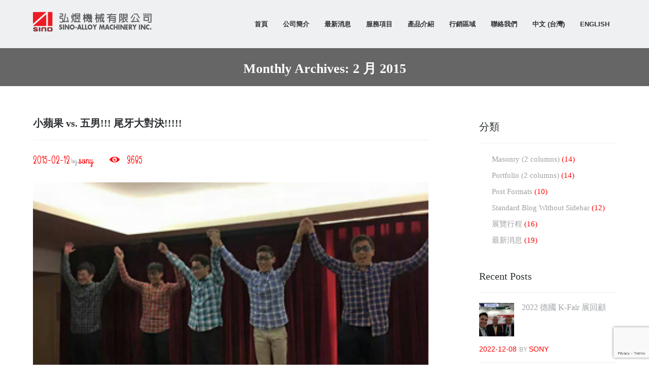

--- FILE ---
content_type: text/html; charset=UTF-8
request_url: https://www.sinoalloy.com/2015/02/
body_size: 18806
content:
<!DOCTYPE html>
<html lang="zh-TW">
<head>
	<meta charset="UTF-8" />
	<meta name="format-detection" content="telephone=no">
			<meta name="viewport" content="width=device-width, initial-scale=1, maximum-scale=1">
			<link rel="profile" href="https://gmpg.org/xfn/11" />
	<link rel="pingback" href="https://www.sinoalloy.com/xmlrpc.php" />
    <meta name='robots' content='noindex, follow' />
<link rel="alternate" href="https://www.sinoalloy.com/2015/02/" hreflang="zh" />
<link rel="alternate" href="https://www.sinoalloy.com/en/2015/02/" hreflang="en" />
<script>window._wca = window._wca || [];</script>

	<!-- This site is optimized with the Yoast SEO plugin v18.9 - https://yoast.com/wordpress/plugins/seo/ -->
	<title>2 月 2015 - Sino Alloy 弘煜機械有限公司</title>
	<meta property="og:locale" content="zh_TW" />
	<meta property="og:locale:alternate" content="en_US" />
	<meta property="og:type" content="website" />
	<meta property="og:title" content="2 月 2015 - Sino Alloy 弘煜機械有限公司" />
	<meta property="og:url" content="https://www.sinoalloy.com/2015/02/" />
	<meta property="og:site_name" content="Sino Alloy 弘煜機械有限公司" />
	<meta name="twitter:card" content="summary_large_image" />
	<script type="application/ld+json" class="yoast-schema-graph">{"@context":"https://schema.org","@graph":[{"@type":"WebSite","@id":"https://www.sinoalloy.com/#website","url":"https://www.sinoalloy.com/","name":"Sino Alloy 弘煜機械有限公司","description":"無論是硬體的信賴度或軟體的整合表現都經過弘煜嚴格的監測。無論在品質、交期上我們皆竭力滿足客戶需求; 不但擁有數多完善的技術實績及近三十年的製造經驗，在業界更是廣受好評，為許多國內外各大企業雙螺桿壓出機生產線的第一合作對象","potentialAction":[{"@type":"SearchAction","target":{"@type":"EntryPoint","urlTemplate":"https://www.sinoalloy.com/?s={search_term_string}"},"query-input":"required name=search_term_string"}],"inLanguage":"zh-TW"},{"@type":"CollectionPage","@id":"https://www.sinoalloy.com/2015/02/#webpage","url":"https://www.sinoalloy.com/2015/02/","name":"2 月 2015 - Sino Alloy 弘煜機械有限公司","isPartOf":{"@id":"https://www.sinoalloy.com/#website"},"breadcrumb":{"@id":"https://www.sinoalloy.com/2015/02/#breadcrumb"},"inLanguage":"zh-TW","potentialAction":[{"@type":"ReadAction","target":["https://www.sinoalloy.com/2015/02/"]}]},{"@type":"BreadcrumbList","@id":"https://www.sinoalloy.com/2015/02/#breadcrumb","itemListElement":[{"@type":"ListItem","position":1,"name":"首頁","item":"https://www.sinoalloy.com/"},{"@type":"ListItem","position":2,"name":"彙整為 2 月 2015"}]}]}</script>
	<!-- / Yoast SEO plugin. -->


<link rel='dns-prefetch' href='//stats.wp.com' />
<link rel='dns-prefetch' href='//secure.gravatar.com' />
<link rel='dns-prefetch' href='//maps.google.com' />
<link rel='dns-prefetch' href='//www.google.com' />
<link rel='dns-prefetch' href='//fonts.googleapis.com' />
<link rel='dns-prefetch' href='//s.w.org' />
<link rel='dns-prefetch' href='//v0.wordpress.com' />
<link rel="alternate" type="application/rss+xml" title="訂閱《Sino Alloy 弘煜機械有限公司》&raquo; 資訊提供" href="https://www.sinoalloy.com/feed/" />
<link rel="alternate" type="application/rss+xml" title="訂閱《Sino Alloy 弘煜機械有限公司》&raquo; 留言的資訊提供" href="https://www.sinoalloy.com/comments/feed/" />
<script type="text/javascript">
window._wpemojiSettings = {"baseUrl":"https:\/\/s.w.org\/images\/core\/emoji\/13.1.0\/72x72\/","ext":".png","svgUrl":"https:\/\/s.w.org\/images\/core\/emoji\/13.1.0\/svg\/","svgExt":".svg","source":{"concatemoji":"https:\/\/www.sinoalloy.com\/wp-includes\/js\/wp-emoji-release.min.js?ver=5.9.7"}};
/*! This file is auto-generated */
!function(e,a,t){var n,r,o,i=a.createElement("canvas"),p=i.getContext&&i.getContext("2d");function s(e,t){var a=String.fromCharCode;p.clearRect(0,0,i.width,i.height),p.fillText(a.apply(this,e),0,0);e=i.toDataURL();return p.clearRect(0,0,i.width,i.height),p.fillText(a.apply(this,t),0,0),e===i.toDataURL()}function c(e){var t=a.createElement("script");t.src=e,t.defer=t.type="text/javascript",a.getElementsByTagName("head")[0].appendChild(t)}for(o=Array("flag","emoji"),t.supports={everything:!0,everythingExceptFlag:!0},r=0;r<o.length;r++)t.supports[o[r]]=function(e){if(!p||!p.fillText)return!1;switch(p.textBaseline="top",p.font="600 32px Arial",e){case"flag":return s([127987,65039,8205,9895,65039],[127987,65039,8203,9895,65039])?!1:!s([55356,56826,55356,56819],[55356,56826,8203,55356,56819])&&!s([55356,57332,56128,56423,56128,56418,56128,56421,56128,56430,56128,56423,56128,56447],[55356,57332,8203,56128,56423,8203,56128,56418,8203,56128,56421,8203,56128,56430,8203,56128,56423,8203,56128,56447]);case"emoji":return!s([10084,65039,8205,55357,56613],[10084,65039,8203,55357,56613])}return!1}(o[r]),t.supports.everything=t.supports.everything&&t.supports[o[r]],"flag"!==o[r]&&(t.supports.everythingExceptFlag=t.supports.everythingExceptFlag&&t.supports[o[r]]);t.supports.everythingExceptFlag=t.supports.everythingExceptFlag&&!t.supports.flag,t.DOMReady=!1,t.readyCallback=function(){t.DOMReady=!0},t.supports.everything||(n=function(){t.readyCallback()},a.addEventListener?(a.addEventListener("DOMContentLoaded",n,!1),e.addEventListener("load",n,!1)):(e.attachEvent("onload",n),a.attachEvent("onreadystatechange",function(){"complete"===a.readyState&&t.readyCallback()})),(n=t.source||{}).concatemoji?c(n.concatemoji):n.wpemoji&&n.twemoji&&(c(n.twemoji),c(n.wpemoji)))}(window,document,window._wpemojiSettings);
</script>
<style type="text/css">
img.wp-smiley,
img.emoji {
	display: inline !important;
	border: none !important;
	box-shadow: none !important;
	height: 1em !important;
	width: 1em !important;
	margin: 0 0.07em !important;
	vertical-align: -0.1em !important;
	background: none !important;
	padding: 0 !important;
}
</style>
	<link rel='stylesheet' id='wp-block-library-css'  href='https://www.sinoalloy.com/wp-includes/css/dist/block-library/style.min.css?ver=5.9.7' type='text/css' media='all' />
<style id='wp-block-library-inline-css' type='text/css'>
.has-text-align-justify{text-align:justify;}
</style>
<link rel='stylesheet' id='mediaelement-css'  href='https://www.sinoalloy.com/wp-includes/js/mediaelement/mediaelementplayer-legacy.min.css?ver=4.2.16' type='text/css' media='all' />
<link rel='stylesheet' id='wp-mediaelement-css'  href='https://www.sinoalloy.com/wp-includes/js/mediaelement/wp-mediaelement.min.css?ver=5.9.7' type='text/css' media='all' />
<link rel='stylesheet' id='wc-blocks-vendors-style-css'  href='https://www.sinoalloy.com/wp-content/plugins/woocommerce/packages/woocommerce-blocks/build/wc-blocks-vendors-style.css?ver=7.4.3' type='text/css' media='all' />
<link rel='stylesheet' id='wc-blocks-style-css'  href='https://www.sinoalloy.com/wp-content/plugins/woocommerce/packages/woocommerce-blocks/build/wc-blocks-style.css?ver=7.4.3' type='text/css' media='all' />
<style id='global-styles-inline-css' type='text/css'>
body{--wp--preset--color--black: #000000;--wp--preset--color--cyan-bluish-gray: #abb8c3;--wp--preset--color--white: #ffffff;--wp--preset--color--pale-pink: #f78da7;--wp--preset--color--vivid-red: #cf2e2e;--wp--preset--color--luminous-vivid-orange: #ff6900;--wp--preset--color--luminous-vivid-amber: #fcb900;--wp--preset--color--light-green-cyan: #7bdcb5;--wp--preset--color--vivid-green-cyan: #00d084;--wp--preset--color--pale-cyan-blue: #8ed1fc;--wp--preset--color--vivid-cyan-blue: #0693e3;--wp--preset--color--vivid-purple: #9b51e0;--wp--preset--gradient--vivid-cyan-blue-to-vivid-purple: linear-gradient(135deg,rgba(6,147,227,1) 0%,rgb(155,81,224) 100%);--wp--preset--gradient--light-green-cyan-to-vivid-green-cyan: linear-gradient(135deg,rgb(122,220,180) 0%,rgb(0,208,130) 100%);--wp--preset--gradient--luminous-vivid-amber-to-luminous-vivid-orange: linear-gradient(135deg,rgba(252,185,0,1) 0%,rgba(255,105,0,1) 100%);--wp--preset--gradient--luminous-vivid-orange-to-vivid-red: linear-gradient(135deg,rgba(255,105,0,1) 0%,rgb(207,46,46) 100%);--wp--preset--gradient--very-light-gray-to-cyan-bluish-gray: linear-gradient(135deg,rgb(238,238,238) 0%,rgb(169,184,195) 100%);--wp--preset--gradient--cool-to-warm-spectrum: linear-gradient(135deg,rgb(74,234,220) 0%,rgb(151,120,209) 20%,rgb(207,42,186) 40%,rgb(238,44,130) 60%,rgb(251,105,98) 80%,rgb(254,248,76) 100%);--wp--preset--gradient--blush-light-purple: linear-gradient(135deg,rgb(255,206,236) 0%,rgb(152,150,240) 100%);--wp--preset--gradient--blush-bordeaux: linear-gradient(135deg,rgb(254,205,165) 0%,rgb(254,45,45) 50%,rgb(107,0,62) 100%);--wp--preset--gradient--luminous-dusk: linear-gradient(135deg,rgb(255,203,112) 0%,rgb(199,81,192) 50%,rgb(65,88,208) 100%);--wp--preset--gradient--pale-ocean: linear-gradient(135deg,rgb(255,245,203) 0%,rgb(182,227,212) 50%,rgb(51,167,181) 100%);--wp--preset--gradient--electric-grass: linear-gradient(135deg,rgb(202,248,128) 0%,rgb(113,206,126) 100%);--wp--preset--gradient--midnight: linear-gradient(135deg,rgb(2,3,129) 0%,rgb(40,116,252) 100%);--wp--preset--duotone--dark-grayscale: url('#wp-duotone-dark-grayscale');--wp--preset--duotone--grayscale: url('#wp-duotone-grayscale');--wp--preset--duotone--purple-yellow: url('#wp-duotone-purple-yellow');--wp--preset--duotone--blue-red: url('#wp-duotone-blue-red');--wp--preset--duotone--midnight: url('#wp-duotone-midnight');--wp--preset--duotone--magenta-yellow: url('#wp-duotone-magenta-yellow');--wp--preset--duotone--purple-green: url('#wp-duotone-purple-green');--wp--preset--duotone--blue-orange: url('#wp-duotone-blue-orange');--wp--preset--font-size--small: 13px;--wp--preset--font-size--medium: 20px;--wp--preset--font-size--large: 36px;--wp--preset--font-size--x-large: 42px;}.has-black-color{color: var(--wp--preset--color--black) !important;}.has-cyan-bluish-gray-color{color: var(--wp--preset--color--cyan-bluish-gray) !important;}.has-white-color{color: var(--wp--preset--color--white) !important;}.has-pale-pink-color{color: var(--wp--preset--color--pale-pink) !important;}.has-vivid-red-color{color: var(--wp--preset--color--vivid-red) !important;}.has-luminous-vivid-orange-color{color: var(--wp--preset--color--luminous-vivid-orange) !important;}.has-luminous-vivid-amber-color{color: var(--wp--preset--color--luminous-vivid-amber) !important;}.has-light-green-cyan-color{color: var(--wp--preset--color--light-green-cyan) !important;}.has-vivid-green-cyan-color{color: var(--wp--preset--color--vivid-green-cyan) !important;}.has-pale-cyan-blue-color{color: var(--wp--preset--color--pale-cyan-blue) !important;}.has-vivid-cyan-blue-color{color: var(--wp--preset--color--vivid-cyan-blue) !important;}.has-vivid-purple-color{color: var(--wp--preset--color--vivid-purple) !important;}.has-black-background-color{background-color: var(--wp--preset--color--black) !important;}.has-cyan-bluish-gray-background-color{background-color: var(--wp--preset--color--cyan-bluish-gray) !important;}.has-white-background-color{background-color: var(--wp--preset--color--white) !important;}.has-pale-pink-background-color{background-color: var(--wp--preset--color--pale-pink) !important;}.has-vivid-red-background-color{background-color: var(--wp--preset--color--vivid-red) !important;}.has-luminous-vivid-orange-background-color{background-color: var(--wp--preset--color--luminous-vivid-orange) !important;}.has-luminous-vivid-amber-background-color{background-color: var(--wp--preset--color--luminous-vivid-amber) !important;}.has-light-green-cyan-background-color{background-color: var(--wp--preset--color--light-green-cyan) !important;}.has-vivid-green-cyan-background-color{background-color: var(--wp--preset--color--vivid-green-cyan) !important;}.has-pale-cyan-blue-background-color{background-color: var(--wp--preset--color--pale-cyan-blue) !important;}.has-vivid-cyan-blue-background-color{background-color: var(--wp--preset--color--vivid-cyan-blue) !important;}.has-vivid-purple-background-color{background-color: var(--wp--preset--color--vivid-purple) !important;}.has-black-border-color{border-color: var(--wp--preset--color--black) !important;}.has-cyan-bluish-gray-border-color{border-color: var(--wp--preset--color--cyan-bluish-gray) !important;}.has-white-border-color{border-color: var(--wp--preset--color--white) !important;}.has-pale-pink-border-color{border-color: var(--wp--preset--color--pale-pink) !important;}.has-vivid-red-border-color{border-color: var(--wp--preset--color--vivid-red) !important;}.has-luminous-vivid-orange-border-color{border-color: var(--wp--preset--color--luminous-vivid-orange) !important;}.has-luminous-vivid-amber-border-color{border-color: var(--wp--preset--color--luminous-vivid-amber) !important;}.has-light-green-cyan-border-color{border-color: var(--wp--preset--color--light-green-cyan) !important;}.has-vivid-green-cyan-border-color{border-color: var(--wp--preset--color--vivid-green-cyan) !important;}.has-pale-cyan-blue-border-color{border-color: var(--wp--preset--color--pale-cyan-blue) !important;}.has-vivid-cyan-blue-border-color{border-color: var(--wp--preset--color--vivid-cyan-blue) !important;}.has-vivid-purple-border-color{border-color: var(--wp--preset--color--vivid-purple) !important;}.has-vivid-cyan-blue-to-vivid-purple-gradient-background{background: var(--wp--preset--gradient--vivid-cyan-blue-to-vivid-purple) !important;}.has-light-green-cyan-to-vivid-green-cyan-gradient-background{background: var(--wp--preset--gradient--light-green-cyan-to-vivid-green-cyan) !important;}.has-luminous-vivid-amber-to-luminous-vivid-orange-gradient-background{background: var(--wp--preset--gradient--luminous-vivid-amber-to-luminous-vivid-orange) !important;}.has-luminous-vivid-orange-to-vivid-red-gradient-background{background: var(--wp--preset--gradient--luminous-vivid-orange-to-vivid-red) !important;}.has-very-light-gray-to-cyan-bluish-gray-gradient-background{background: var(--wp--preset--gradient--very-light-gray-to-cyan-bluish-gray) !important;}.has-cool-to-warm-spectrum-gradient-background{background: var(--wp--preset--gradient--cool-to-warm-spectrum) !important;}.has-blush-light-purple-gradient-background{background: var(--wp--preset--gradient--blush-light-purple) !important;}.has-blush-bordeaux-gradient-background{background: var(--wp--preset--gradient--blush-bordeaux) !important;}.has-luminous-dusk-gradient-background{background: var(--wp--preset--gradient--luminous-dusk) !important;}.has-pale-ocean-gradient-background{background: var(--wp--preset--gradient--pale-ocean) !important;}.has-electric-grass-gradient-background{background: var(--wp--preset--gradient--electric-grass) !important;}.has-midnight-gradient-background{background: var(--wp--preset--gradient--midnight) !important;}.has-small-font-size{font-size: var(--wp--preset--font-size--small) !important;}.has-medium-font-size{font-size: var(--wp--preset--font-size--medium) !important;}.has-large-font-size{font-size: var(--wp--preset--font-size--large) !important;}.has-x-large-font-size{font-size: var(--wp--preset--font-size--x-large) !important;}
</style>
<link rel='stylesheet' id='contact-form-7-css'  href='https://www.sinoalloy.com/wp-content/plugins/contact-form-7/includes/css/styles.css?ver=5.5.6.1' type='text/css' media='all' />
<link rel='stylesheet' id='essential-grid-plugin-settings-css'  href='https://www.sinoalloy.com/wp-content/plugins/essential-grid/public/assets/css/settings.css?ver=2.0.9.1' type='text/css' media='all' />
<link rel='stylesheet' id='tp-open-sans-css'  href='https://fonts.googleapis.com/css?family=Open+Sans%3A300%2C400%2C600%2C700%2C800&#038;ver=5.9.7' type='text/css' media='all' />
<link rel='stylesheet' id='tp-raleway-css'  href='https://fonts.googleapis.com/css?family=Raleway%3A100%2C200%2C300%2C400%2C500%2C600%2C700%2C800%2C900&#038;ver=5.9.7' type='text/css' media='all' />
<link rel='stylesheet' id='tp-droid-serif-css'  href='https://fonts.googleapis.com/css?family=Droid+Serif%3A400%2C700&#038;ver=5.9.7' type='text/css' media='all' />
<link rel='stylesheet' id='rs-plugin-settings-css'  href='https://www.sinoalloy.com/wp-content/plugins/revslider/public/assets/css/settings.css?ver=5.4.1' type='text/css' media='all' />
<style id='rs-plugin-settings-inline-css' type='text/css'>
#rs-demo-id {}
</style>
<link rel='stylesheet' id='woocommerce-layout-css'  href='https://www.sinoalloy.com/wp-content/plugins/woocommerce/assets/css/woocommerce-layout.css?ver=6.5.1' type='text/css' media='all' />
<style id='woocommerce-layout-inline-css' type='text/css'>

	.infinite-scroll .woocommerce-pagination {
		display: none;
	}
</style>
<link rel='stylesheet' id='woocommerce-smallscreen-css'  href='https://www.sinoalloy.com/wp-content/plugins/woocommerce/assets/css/woocommerce-smallscreen.css?ver=6.5.1' type='text/css' media='only screen and (max-width: 768px)' />
<link rel='stylesheet' id='woocommerce-general-css'  href='https://www.sinoalloy.com/wp-content/plugins/woocommerce/assets/css/woocommerce.css?ver=6.5.1' type='text/css' media='all' />
<style id='woocommerce-inline-inline-css' type='text/css'>
.woocommerce form .form-row .required { visibility: visible; }
</style>
<link rel='stylesheet' id='wsl-widget-css'  href='https://www.sinoalloy.com/wp-content/plugins/wordpress-social-login/assets/css/style.css?ver=5.9.7' type='text/css' media='all' />
<link rel='stylesheet' id='theme-font-Hind-css'  href='https://fonts.googleapis.com/css?family=Hind:400,500,700,600,300&#038;subset=latin,latin-ext,cyrillic,cyrillic-ext' type='text/css' media='all' />
<link rel='stylesheet' id='theme-font-Grand-Hotel-css'  href='https://fonts.googleapis.com/css?family=Grand+Hotel&#038;subset=latin,latin-ext,cyrillic,cyrillic-ext' type='text/css' media='all' />
<link rel='stylesheet' id='green-fontello-style-css'  href='https://www.sinoalloy.com/wp-content/themes/green/css/fontello/css/fontello.css' type='text/css' media='all' />
<link rel='stylesheet' id='green-main-style-css'  href='https://www.sinoalloy.com/wp-content/themes/green/style.css' type='text/css' media='all' />
<link rel='stylesheet' id='green-shortcodes-style-css'  href='https://www.sinoalloy.com/wp-content/themes/green/fw/shortcodes/shortcodes.css' type='text/css' media='all' />
<link rel='stylesheet' id='green-animation-style-css'  href='https://www.sinoalloy.com/wp-content/themes/green/fw/css/core.animation.min.css' type='text/css' media='all' />
<link rel='stylesheet' id='green-skin-style-css'  href='https://www.sinoalloy.com/wp-content/themes/green/skins/default/skin.css' type='text/css' media='all' />
<link rel='stylesheet' id='green-custom-style-css'  href='https://www.sinoalloy.com/wp-content/themes/green/fw/css/custom-style.min.css' type='text/css' media='all' />
<style id='green-custom-style-inline-css' type='text/css'>
  .contacts_wrap .logo img{height:40px}.vc_btn3.vc_btn3-size-md{padding:5px !important}.product_id,#tab-description h2:first-child{display:none !important}.vc_btn3.vc_btn3-size-md{font-size:12px}.sc_button::after{transform:rotate(90deg)}.vc_btn3.vc_btn3-color-juicy-pink,.vc_btn3.vc_btn3-color-juicy-pink.vc_btn3-style-flat{background-color:#ff0000 !important}.woocommerce ul.products li .post_thumb{height:220px}body .vc_separator-has-text h4{font-size:1.5em}.widget_area ul li:hover{background-color:#a9a4a4}.widget_area ul li:hover a{color:#ffffff}body .sidebar.widget_area ul li a{padding:0}.sc_socials_item{display:none !important}.menu_main_wrap .menu_main_nav>li:hover,.menu_main_wrap .menu_main_nav>li.sfHover,.menu_main_wrap .menu_main_nav>li#blob,.menu_main_wrap .menu_main_nav>li.current-menu-item,.menu_main_wrap .menu_main_nav>li.current-menu-parent,.menu_main_wrap .menu_main_nav>li.current-menu-ancestor,.menu_main_wrap .menu_main_nav>li ul,.container_footer .sc_button,.menu_main_wrap .menu_main_nav_area .menu_main_responsive .current-menu-item a{background-color:rgba(263,8,8,1)}.sidebar .widget_categories ul li::before,.widget_area ul li::before,.widget_area .widget_calendar .month_prev a,.widget_area .widget_calendar .month_next a,.sidebar.widget_area .widget_calendar .today .day_wrap,.widget_search,.widget .sc_tabs.sc_tabs_style_2 .sc_tabs_titles li a:hover,.widget .sc_tabs.sc_tabs_style_2 .sc_tabs_titles li.ui-state-active a,.scroll_to_top,.sc_dropcaps.sc_dropcaps_style_4 .sc_dropcaps_item,blockquote.sc_quote_2,.sc_highlight_style_1,.sc_list_style_iconed.list-defined .sc_list_icon::before,.sc_accordion.sc_accordion_style_1 .sc_accordion_title.ui-state-active .sc_accordion_icon_closed,.sc_tabs.sc_tabs_style_1 .sc_tabs_titles li.ui-tabs-active a,.sc_tabs.sc_tabs_style_1 .sc_tabs_titles li a:hover,.sc_table table tr:first-child th:first-child,.sc_table table tr:first-child td:first-child,.sc_audio_container .mejs-container .mejs-playpause-button,.mejs-controls .mejs-horizontal-volume-slider .mejs-horizontal-volume-current,.sc_audio_container .mejs-container .mejs-controls .mejs-time-current,.sc_audio_container .mejs-container .mejs-controls .mejs-horizontal-volume-current,.sc_slider_controls_wrap a::before,.sc_button,.user_footer_wrap,.woocommerce a.button,.woocommerce a.button:hover,.sidebar .widget_price_filter,.woocommerce div.product form.cart .button,.woocommerce div.product .woocommerce-tabs ul.tabs li.active,.post_author,.pagination_wrap.pagination_pages .active,.woocommerce table.cart thead th,.woocommerce-cart .wc-proceed-to-checkout a.checkout-button,.sc_scroll_controls_wrap a,#menu_user .menu_user_register a,#menu_user .menu_user_login a,#menu_user .menu_user_controls a,#menu_user .menu_user_logout a,.sc_scroll_bar .swiper-scrollbar-drag:before,.contacts_wrap .sc_contact_form_item_button button,.sc_countdown.sc_countdown_style_1 .sc_countdown_label,.sidebar.sidebar_left .widget_pages li.current_page_item,.isotope_filters a.active,.isotope_filters a:hover,div.mejs-controls .mejs-horizontal-volume-slider .mejs-horizontal-volume-handle,div.sc_donations_form_field_button input,.sc_emailer .sc_emailer_button,ul:not([class*="sc_"]) li::before,.list-defined li::before{background:#FF0000}.custom_options #co_toggle{background:#FF0000 !important}.sidebar .widget_categories ul li,.widget_area .post_content .post_info,.post_content .post_info .post_info_item a,.widget_area .widget_calendar .month_cur_today,.widget_area button:before,.widget_area .post_item .post_title:hover a,.sidebar .widget_rss .rss-date,.copyright_wrap p a,.color-title,.sc_dropcaps.sc_dropcaps_style_1 .sc_dropcaps_item,.sc_dropcaps.sc_dropcaps_style_3 .sc_dropcaps_item,blockquote.sc_quote::before,.sc_quote .sc_quote_title a,ol>li::before,.sc_socials .sc_socials_item a:hover,.sc_accordion.sc_accordion_style_1 .sc_accordion_title.ui-state-active,.sc_accordion.sc_accordion_style_1 .sc_accordion_title:hover,.sc_table table tr td:nth-child(2n+2),.sc_team_item .sc_team_item_position,.products li .post_content h3 a:hover,.woocommerce ul.products li.product .price,.sidebar .product-categories li .count,.woocommerce-page ul.product_list_widget li .amount,.woocommerce .product .amount,.woocommerce div.product .product_meta span a,.woocommerce div.product .product_meta .product_id span,.post_info_item a,.sc_chat .sc_chat_inner .sc_chat_title a,.post_info .post_info_counters .post_counters_item,.post_content .post_info_bottom .post_info_item.post_info_tags a,.comments_list_wrap .comment_info .comment_author,.comments_list_wrap .comment_info .comment_date_value,.comments_list_wrap .comment_reply::before,.comments_list_wrap .comment_reply a,.post_content .post_title:hover a,.title_gallery b,.woocommerce a.added_to_cart:hover,.woocommerce table.shop_table td.product-name a,.title_with_b b,.sc_testimonials .box-info-tes .sc_testimonial_author a,#menu_user li a,.menu_user_wrap .menu_user_left b,.bg_tint_light .menu_main_responsive_button,.sidebar.widget_area .widget_calendar thead .month_cur a,.sc_button.sc_button_style_filled.sc_button_style_2::after,.sc_team_item .sc_team_item_info .sc_team_item_title:hover a,.sc_infobox.sc_infobox_style_regular::before,.sc_infobox.sc_infobox_style_regular.warning::before,.sc_button.sc_button_size_mini.blogger-more::after{color:#FF0000}.sc_highlight_style_2,.sc_socials_share .sc_socials_item a span,.sc_button.sc_button_style_filled.sc_button_style_2{border-color:#FF0000; color:#FF0000}.sc_socials .sc_socials_item a:hover span,.comments_wrap .comments_field input:focus,.comments_wrap .comments_field textarea:focus,.title_gallery::after,.sc_line_style_double,.bg_tint_dark .search_wrap.search_style_regular.search_opened{border-color:#FF0000}.search_wrap.search_style_regular .search_form_wrap .search_submit,.search_wrap.search_style_regular .search_icon,.firsttext_contacts{color:#FF0000}.sidebar.sidebar_left .widget_pages{background-color:rgba(255,0,0,0.9)}.post_content.ih-item.circle.effect1.colored .info,.post_content.ih-item.circle.effect2.colored .info,.post_content.ih-item.circle.effect5.colored .info .info-back,.post_content.ih-item.circle.effect19.colored .info,.post_content.ih-item.square.effect4.colored .mask1,.post_content.ih-item.square.effect4.colored .mask2,.post_content.ih-item.square.effect6.colored .info,.post_content.ih-item.square.effect7.colored .info,.post_content.ih-item.square.effect12.colored .info,.post_content.ih-item.square.effect13.colored .info,.post_content.ih-item.square.effect_dir.colored .info,.post_content.ih-item.square.effect_shift.colored .info{background-color:rgba(255,0,0,0.7)}.popup_wrap .popup_form_field.agree_field a,.remember_field a,.login_socials_problem a{color:#FF0000 !important}.page_top_wrap,.contacts_wrap.bg_tint_dark{background:#666666}.top_panel_wrap.bg_tint_dark{background-color:rgba(102,102,102,0.9)}
</style>
<link rel='stylesheet' id='green-responsive-style-css'  href='https://www.sinoalloy.com/wp-content/themes/green/css/responsive.css' type='text/css' media='all' />
<link rel='stylesheet' id='theme-skin-responsive-style-css'  href='https://www.sinoalloy.com/wp-content/themes/green/skins/default/skin-responsive.css' type='text/css' media='all' />
<link rel='stylesheet' id='jetpack_css-css'  href='https://www.sinoalloy.com/wp-content/plugins/jetpack/css/jetpack.css?ver=10.9.2' type='text/css' media='all' />
<script type='text/javascript' src='https://www.sinoalloy.com/wp-includes/js/jquery/jquery.min.js?ver=3.6.0' id='jquery-core-js'></script>
<script type='text/javascript' src='https://www.sinoalloy.com/wp-includes/js/jquery/jquery-migrate.min.js?ver=3.3.2' id='jquery-migrate-js'></script>
<script type='text/javascript' src='https://www.sinoalloy.com/wp-content/plugins/essential-grid/public/assets/js/lightbox.js?ver=2.0.9.1' id='themepunchboxext-js'></script>
<script type='text/javascript' src='https://www.sinoalloy.com/wp-content/plugins/essential-grid/public/assets/js/jquery.themepunch.tools.min.js?ver=2.0.9.1' id='tp-tools-js'></script>
<script type='text/javascript' src='https://www.sinoalloy.com/wp-content/plugins/essential-grid/public/assets/js/jquery.themepunch.essential.min.js?ver=2.0.9.1' id='essential-grid-essential-grid-script-js'></script>
<script type='text/javascript' src='https://www.sinoalloy.com/wp-content/plugins/revslider/public/assets/js/jquery.themepunch.revolution.min.js?ver=5.4.1' id='revmin-js'></script>
<script type='text/javascript' src='https://www.sinoalloy.com/wp-content/plugins/woocommerce/assets/js/jquery-blockui/jquery.blockUI.min.js?ver=2.7.0-wc.6.5.1' id='jquery-blockui-js'></script>
<script type='text/javascript' id='wc-add-to-cart-js-extra'>
/* <![CDATA[ */
var wc_add_to_cart_params = {"ajax_url":"\/wp-admin\/admin-ajax.php","wc_ajax_url":"\/?wc-ajax=%%endpoint%%","i18n_view_cart":"\u67e5\u770b\u8cfc\u7269\u8eca","cart_url":"https:\/\/www.sinoalloy.com\/cart\/","is_cart":"","cart_redirect_after_add":"no"};
/* ]]> */
</script>
<script type='text/javascript' src='https://www.sinoalloy.com/wp-content/plugins/woocommerce/assets/js/frontend/add-to-cart.min.js?ver=6.5.1' id='wc-add-to-cart-js'></script>
<script type='text/javascript' src='https://www.sinoalloy.com/wp-content/plugins/js_composer/assets/js/vendors/woocommerce-add-to-cart.js?ver=5.6' id='vc_woocommerce-add-to-cart-js-js'></script>
<script defer type='text/javascript' src='https://stats.wp.com/s-202604.js' id='woocommerce-analytics-js'></script>
<script type='text/javascript' src='https://www.sinoalloy.com/wp-content/themes/green/fw/js/main_menu_hover.js' id='theme-skin-script-js'></script>
<link rel="https://api.w.org/" href="https://www.sinoalloy.com/wp-json/" /><link rel="EditURI" type="application/rsd+xml" title="RSD" href="https://www.sinoalloy.com/xmlrpc.php?rsd" />
<link rel="wlwmanifest" type="application/wlwmanifest+xml" href="https://www.sinoalloy.com/wp-includes/wlwmanifest.xml" /> 
<meta name="generator" content="WordPress 5.9.7" />
<meta name="generator" content="WooCommerce 6.5.1" />
		<script type="text/javascript">
			var ajaxRevslider;
			
			jQuery(document).ready(function() {
				// CUSTOM AJAX CONTENT LOADING FUNCTION
				ajaxRevslider = function(obj) {
				
					// obj.type : Post Type
					// obj.id : ID of Content to Load
					// obj.aspectratio : The Aspect Ratio of the Container / Media
					// obj.selector : The Container Selector where the Content of Ajax will be injected. It is done via the Essential Grid on Return of Content
					
					var content = "";

					data = {};
					
					data.action = 'revslider_ajax_call_front';
					data.client_action = 'get_slider_html';
					data.token = '5732bf05b4';
					data.type = obj.type;
					data.id = obj.id;
					data.aspectratio = obj.aspectratio;
					
					// SYNC AJAX REQUEST
					jQuery.ajax({
						type:"post",
						url:"https://www.sinoalloy.com/wp-admin/admin-ajax.php",
						dataType: 'json',
						data:data,
						async:false,
						success: function(ret, textStatus, XMLHttpRequest) {
							if(ret.success == true)
								content = ret.data;								
						},
						error: function(e) {
							console.log(e);
						}
					});
					
					 // FIRST RETURN THE CONTENT WHEN IT IS LOADED !!
					 return content;						 
				};
				
				// CUSTOM AJAX FUNCTION TO REMOVE THE SLIDER
				var ajaxRemoveRevslider = function(obj) {
					return jQuery(obj.selector+" .rev_slider").revkill();
				};

				// EXTEND THE AJAX CONTENT LOADING TYPES WITH TYPE AND FUNCTION
				var extendessential = setInterval(function() {
					if (jQuery.fn.tpessential != undefined) {
						clearInterval(extendessential);
						if(typeof(jQuery.fn.tpessential.defaults) !== 'undefined') {
							jQuery.fn.tpessential.defaults.ajaxTypes.push({type:"revslider",func:ajaxRevslider,killfunc:ajaxRemoveRevslider,openAnimationSpeed:0.3});   
							// type:  Name of the Post to load via Ajax into the Essential Grid Ajax Container
							// func: the Function Name which is Called once the Item with the Post Type has been clicked
							// killfunc: function to kill in case the Ajax Window going to be removed (before Remove function !
							// openAnimationSpeed: how quick the Ajax Content window should be animated (default is 0.3)
						}
					}
				},30);
			});
		</script>
		<style type='text/css'>img#wpstats{display:none}</style>
		<noscript><style>.woocommerce-product-gallery{ opacity: 1 !important; }</style></noscript>
	<meta name="generator" content="Powered by WPBakery Page Builder - drag and drop page builder for WordPress."/>
<!--[if lte IE 9]><link rel="stylesheet" type="text/css" href="https://www.sinoalloy.com/wp-content/plugins/js_composer/assets/css/vc_lte_ie9.min.css" media="screen"><![endif]--><meta name="generator" content="Powered by Slider Revolution 5.4.1 - responsive, Mobile-Friendly Slider Plugin for WordPress with comfortable drag and drop interface." />
<noscript><style type="text/css"> .wpb_animate_when_almost_visible { opacity: 1; }</style></noscript><meta name="google-site-verification" content="6xwlRkohIOwKSeTcynLpD5U4bJ1qyMmjKbvdgOqJHII" />
</head>


<body data-rsssl=1 class="archive date green_body body_style_wide body_filled theme_skin_default article_style_stretch layout_excerpt template_excerpt top_panel_style_dark top_panel_opacity_solid top_panel_show top_panel_above menu_right user_menu_hide sidebar_show sidebar_right theme-green woocommerce-no-js wpb-js-composer js-comp-ver-5.6 vc_responsive">
	
	
	<a name="toc_home" id="toc_home" class="sc_anchor" title="Home" data-description="&lt;i&gt;Return to Home&lt;/i&gt; - &lt;br&gt;navigate to home page of the site" data-icon="icon-home-1" data-url="https://www.sinoalloy.com/" data-separator="yes"></a><a name="toc_top" id="toc_top" class="sc_anchor" title="To Top" data-description="&lt;i&gt;Back to top&lt;/i&gt; - &lt;br&gt;scroll to top of the page" data-icon="icon-angle-double-up" data-url="" data-separator="yes"></a>
	<div class="body_wrap">

		
		<div class="page_wrap">

						
			<div class="top_panel_fixed_wrap"></div>

			<header class="top_panel_wrap bg_tint_dark"  style="background-image: url(https://www.sinoalloy.com/wp-content/themes/green/skins/default/images/bg_over.png);  
										background-repeat: repeat-x; background-position: center top; background-color:#EFF0F2;">
				
				
				<div class="menu_main_wrap logo_left">
					<div class="content_wrap clearfix">
						<div class="logo">
							<a href="https://www.sinoalloy.com/"><img src="https://www.sinoalloy.com/wp-content/uploads/2017/11/LOGO2-1.png" class="logo_main" alt=""><img src="https://www.sinoalloy.com/wp-content/uploads/2017/11/LOGO2-1.png" class="logo_fixed" alt=""></a>
						</div>
						
						
												
						
						<a href="#" class="menu_main_responsive_button icon-menu-1"></a>
	
						<nav role="navigation" class="menu_main_nav_area">
							<ul id="menu_main" class="menu_main_nav"><li id="menu-item-3066" class="menu-item menu-item-type-post_type menu-item-object-page menu-item-home menu-item-3066"><a href="https://www.sinoalloy.com/">首頁</a></li>
<li id="menu-item-3036" class="menu-item menu-item-type-post_type menu-item-object-page menu-item-3036"><a href="https://www.sinoalloy.com/company/">公司簡介</a></li>
<li id="menu-item-3401" class="menu-item menu-item-type-post_type menu-item-object-page menu-item-3401"><a href="https://www.sinoalloy.com/newspage/">最新消息</a></li>
<li id="menu-item-3034" class="menu-item menu-item-type-post_type menu-item-object-page menu-item-3034"><a href="https://www.sinoalloy.com/service/">服務項目</a></li>
<li id="menu-item-3342" class="menu-item menu-item-type-post_type menu-item-object-page menu-item-3342"><a href="https://www.sinoalloy.com/shop/">產品介紹</a></li>
<li id="menu-item-3435" class="menu-item menu-item-type-post_type menu-item-object-page menu-item-3435"><a href="https://www.sinoalloy.com/worldwide/">行銷區域</a></li>
<li id="menu-item-3446" class="menu-item menu-item-type-post_type menu-item-object-page menu-item-3446"><a href="https://www.sinoalloy.com/contact/">聯絡我們</a></li>
<li id="menu-item-3065-zh" class="lang-item lang-item-165 lang-item-zh current-lang lang-item-first menu-item menu-item-type-custom menu-item-object-custom menu-item-3065-zh"><a href="https://www.sinoalloy.com/2015/02/" hreflang="zh-TW" lang="zh-TW">中文 (台灣)</a></li>
<li id="menu-item-3065-en" class="lang-item lang-item-168 lang-item-en menu-item menu-item-type-custom menu-item-object-custom menu-item-3065-en"><a href="https://www.sinoalloy.com/en/2015/02/" hreflang="en-US" lang="en-US">English</a></li>
</ul>						</nav>


					</div>
				</div>

			</header>
				<div class="page_top_wrap page_top_title">
					<div class="content_wrap">
																			<h1 class="page_title">Monthly Archives: 2 月 2015</h1>
											</div>
				</div>
			
			<div class="page_content_wrap ">

				
<div class="content_wrap">
<div class="content">		<article class="post_item post_item_excerpt post_featured_default post_format_standard odd last post-3107 post type-post status-publish format-standard has-post-thumbnail hentry category-news">
			<h5 class="post_title post_title_none_img"><a href="https://www.sinoalloy.com/2015/02/12/%e5%b0%8f%e8%98%8b%e6%9e%9c-vs-%e4%ba%94%e7%94%b7-%e5%b0%be%e7%89%99%e5%a4%a7%e5%b0%8d%e6%b1%ba/"><span class="post_icon icon-book-2"></span>小蘋果 vs. 五男!!! 尾牙大對決!!!!!</a></h5>
							<div class="post_info">
				<!-- <span>Posted</span> -->
										<span class="post_info_item post_info_posted"><a href="https://www.sinoalloy.com/2015/02/12/%e5%b0%8f%e8%98%8b%e6%9e%9c-vs-%e4%ba%94%e7%94%b7-%e5%b0%be%e7%89%99%e5%a4%a7%e5%b0%8d%e6%b1%ba/" class="post_info_date">2015-02-12</a></span>
												<span class="post_info_item post_info_posted_by">by <a href="https://www.sinoalloy.com/author/sony/" class="post_info_author">sony</a></span>
										<span class="post_info_item post_info_counters">	<a class="post_counters_item post_counters_views" title="Views - 3685" href="https://www.sinoalloy.com/2015/02/12/%e5%b0%8f%e8%98%8b%e6%9e%9c-vs-%e4%ba%94%e7%94%b7-%e5%b0%be%e7%89%99%e5%a4%a7%e5%b0%8d%e6%b1%ba/"> <span>Views</span> 3685</a>
	</span>
								</div>
				<div class="post_featured">
										<div class="post_thumb" data-image="https://www.sinoalloy.com/wp-content/uploads/2017/12/img_5a312ba83447f.png" data-title="小蘋果 vs. 五男!!! 尾牙大對決!!!!!">
						<a class="hover_icon hover_icon_link" href="https://www.sinoalloy.com/2015/02/12/%e5%b0%8f%e8%98%8b%e6%9e%9c-vs-%e4%ba%94%e7%94%b7-%e5%b0%be%e7%89%99%e5%a4%a7%e5%b0%8d%e6%b1%ba/"><img class="wp-post-image" width="750" height="422" alt="小蘋果 vs. 五男!!! 尾牙大對決!!!!!" src="https://www.sinoalloy.com/wp-content/uploads/2017/12/img_5a312ba83447f-750x422.png"></a>						</div>
										</div>
				
			<div class="post_content clearfix">
				<div class="post_descr">
				<p>年度尾牙餐會是弘煜機械和姊妹公司盛聚塑膠角力的時刻。早在餐會幾星期前，雙方人馬便開始秘密籌備訓練。今年又有些生</p><a href="https://www.sinoalloy.com/2015/02/12/%e5%b0%8f%e8%98%8b%e6%9e%9c-vs-%e4%ba%94%e7%94%b7-%e5%b0%be%e7%89%99%e5%a4%a7%e5%b0%8d%e6%b1%ba/" class="sc_button sc_button_square sc_button_style_filled sc_button_bg_link sc_button_size_mini">More</a>				</div>

			</div>	<!-- /.post_content -->

		</article>	<!-- /.post_item -->

	
		</div> <!-- </div> class="content"> -->	<div class="sidebar_show sidebar_right sidebar widget_area bg_tint_light sidebar_style_light" role="complementary">
		<aside id="categories-3" class="widget_number_1 widget widget_categories"><h5 class="widget_title">分類</h5>
			<ul>
					<li class="cat-item cat-item-7"><a href="https://www.sinoalloy.com/category/masonry-2-columns/">Masonry (2 columns)</a> (14)
</li>
	<li class="cat-item cat-item-9"><a href="https://www.sinoalloy.com/category/portfolio-2-columns/">Portfolio (2 columns)</a> (14)
</li>
	<li class="cat-item cat-item-10"><a href="https://www.sinoalloy.com/category/post-formats/">Post Formats</a> (10)
</li>
	<li class="cat-item cat-item-91"><a href="https://www.sinoalloy.com/category/standard-blog-without-sidebar/">Standard Blog Without Sidebar</a> (12)
</li>
	<li class="cat-item cat-item-225"><a href="https://www.sinoalloy.com/category/event/">展覽行程</a> (16)
</li>
	<li class="cat-item cat-item-200"><a href="https://www.sinoalloy.com/category/news/">最新消息</a> (19)
</li>
			</ul>

			</aside><aside id="green_widget_recent_posts-2" class="widget_number_2 widget widget_recent_posts"><h5 class="widget_title">Recent Posts</h5><article class="post_item with_thumb first"><div class="post_thumb"><img class="wp-post-image" width="75" height="75" alt="2022 德國 K-Fair 展回顧" src="https://www.sinoalloy.com/wp-content/uploads/2022/12/278213-75x75.jpg"></div><div class="post_content"><h6 class="post_title"><a href="https://www.sinoalloy.com/2022/12/08/2022-%e5%be%b7%e5%9c%8b-k-fair-%e5%b1%95%e5%9b%9e%e9%a1%a7/">2022 德國 K-Fair 展回顧</a></h6><div class="post_info"><span class="post_info_item post_info_posted"><a href="https://www.sinoalloy.com/2022/12/08/2022-%e5%be%b7%e5%9c%8b-k-fair-%e5%b1%95%e5%9b%9e%e9%a1%a7/" class="post_info_date">2022-12-08</a></span><span class="post_info_item post_info_posted_by">by <a href="https://www.sinoalloy.com/author/sony/" class="post_info_author">sony</a></span><span class="post_info_item post_info_counters"><a href="https://www.sinoalloy.com/2022/12/08/2022-%e5%be%b7%e5%9c%8b-k-fair-%e5%b1%95%e5%9b%9e%e9%a1%a7/" class="post_counters_item post_counters_views icon-eye"><span class="post_counters_number">3240</span></a></span></div></div></article><article class="post_item with_thumb"><div class="post_thumb"><img class="wp-post-image" width="75" height="75" alt="2022年度台北橡塑膠機械展 &#8211; 矚目焦點" src="https://www.sinoalloy.com/wp-content/uploads/2022/10/LINE_ALBUM_台北展2022.0927-1001_221013-75x75.jpg"></div><div class="post_content"><h6 class="post_title"><a href="https://www.sinoalloy.com/2022/10/19/2022%e5%b9%b4%e5%ba%a6%e5%8f%b0%e5%8c%97%e6%a9%a1%e5%a1%91%e8%86%a0%e6%a9%9f%e6%a2%b0%e5%b1%95-%e7%9f%9a%e7%9b%ae%e7%84%a6%e9%bb%9e/">2022年度台北橡塑膠機械展 - 矚目焦點</a></h6><div class="post_info"><span class="post_info_item post_info_posted"><a href="https://www.sinoalloy.com/2022/10/19/2022%e5%b9%b4%e5%ba%a6%e5%8f%b0%e5%8c%97%e6%a9%a1%e5%a1%91%e8%86%a0%e6%a9%9f%e6%a2%b0%e5%b1%95-%e7%9f%9a%e7%9b%ae%e7%84%a6%e9%bb%9e/" class="post_info_date">2022-10-19</a></span><span class="post_info_item post_info_posted_by">by <a href="https://www.sinoalloy.com/author/sony/" class="post_info_author">sony</a></span><span class="post_info_item post_info_counters"><a href="https://www.sinoalloy.com/2022/10/19/2022%e5%b9%b4%e5%ba%a6%e5%8f%b0%e5%8c%97%e6%a9%a1%e5%a1%91%e8%86%a0%e6%a9%9f%e6%a2%b0%e5%b1%95-%e7%9f%9a%e7%9b%ae%e7%84%a6%e9%bb%9e/" class="post_counters_item post_counters_views icon-eye"><span class="post_counters_number">2022</span></a></span></div></div></article></aside><aside id="green_widget_calendar-2" class="widget_number_3 widget widget_calendar"><h5 class="widget_title">Calendar</h5><table id="wp-calendar-1044487122" class="wp-calendar"><thead><tr><th class="month_prev"><a href="#" data-type="post" data-year="2015" data-month="01" title="View posts for 1 月 2015"></a></th><th class="month_cur" colspan="5"><a href="https://www.sinoalloy.com/2015/02/" title="View posts for 2 月 2015">2 月 <span>2015</span></a></th><th class="month_next"><a href="#" data-type="post" data-year="2015" data-month="03" title="View posts for 3 月 2015"></a></th></tr><tr><th class="weekday" scope="col" title="星期一">一</th><th class="weekday" scope="col" title="星期二">二</th><th class="weekday" scope="col" title="星期三">三</th><th class="weekday" scope="col" title="星期四">四</th><th class="weekday" scope="col" title="星期五">五</th><th class="weekday" scope="col" title="星期六">六</th><th class="weekday" scope="col" title="星期日">日</th></tr></thead><tbody><tr><td colspan="6" class="pad"><span class="day_wrap">&nbsp;</span></td><td class="day"><span class="day_wrap">1</span></td></tr><tr><td class="day"><span class="day_wrap">2</span></td><td class="day"><span class="day_wrap">3</span></td><td class="day"><span class="day_wrap">4</span></td><td class="day"><span class="day_wrap">5</span></td><td class="day"><span class="day_wrap">6</span></td><td class="day"><span class="day_wrap">7</span></td><td class="day"><span class="day_wrap">8</span></td></tr><tr><td class="day"><span class="day_wrap">9</span></td><td class="day"><span class="day_wrap">10</span></td><td class="day"><span class="day_wrap">11</span></td><td class="day"><a class="day_wrap" href="https://www.sinoalloy.com/2015/02/12/" title="小蘋果 vs. 五男!!! 尾牙大對決!!!!!">12</a></td><td class="day"><span class="day_wrap">13</span></td><td class="day"><span class="day_wrap">14</span></td><td class="day"><span class="day_wrap">15</span></td></tr><tr><td class="day"><span class="day_wrap">16</span></td><td class="day"><span class="day_wrap">17</span></td><td class="day"><span class="day_wrap">18</span></td><td class="day"><span class="day_wrap">19</span></td><td class="day"><span class="day_wrap">20</span></td><td class="day"><span class="day_wrap">21</span></td><td class="day"><span class="day_wrap">22</span></td></tr><tr><td class="day"><span class="day_wrap">23</span></td><td class="day"><span class="day_wrap">24</span></td><td class="day"><span class="day_wrap">25</span></td><td class="day"><span class="day_wrap">26</span></td><td class="day"><span class="day_wrap">27</span></td><td class="day"><span class="day_wrap">28</span></td><td class="pad" colspan="1"><span class="day_wrap">&nbsp;</span></td></tr></tbody></table></aside><aside id="tag_cloud-2" class="widget_number_4 widget widget_tag_cloud"><h5 class="widget_title">標籤</h5><div class="tagcloud"><a href="https://www.sinoalloy.com/tag/aside/" class="tag-cloud-link tag-link-12 tag-link-position-1" style="font-size: 8pt;" aria-label="aside (1 個項目)">aside</a>
<a href="https://www.sinoalloy.com/tag/chat/" class="tag-cloud-link tag-link-14 tag-link-position-2" style="font-size: 8pt;" aria-label="chat (1 個項目)">chat</a>
<a href="https://www.sinoalloy.com/tag/eco/" class="tag-cloud-link tag-link-13 tag-link-position-3" style="font-size: 8pt;" aria-label="eco (1 個項目)">eco</a>
<a href="https://www.sinoalloy.com/tag/ecology/" class="tag-cloud-link tag-link-92 tag-link-position-4" style="font-size: 22pt;" aria-label="ecology (5 個項目)">ecology</a>
<a href="https://www.sinoalloy.com/tag/energy/" class="tag-cloud-link tag-link-16 tag-link-position-5" style="font-size: 22pt;" aria-label="energy (5 個項目)">energy</a>
<a href="https://www.sinoalloy.com/tag/gallery/" class="tag-cloud-link tag-link-17 tag-link-position-6" style="font-size: 8pt;" aria-label="gallery (1 個項目)">gallery</a>
<a href="https://www.sinoalloy.com/tag/image/" class="tag-cloud-link tag-link-18 tag-link-position-7" style="font-size: 8pt;" aria-label="image (1 個項目)">image</a>
<a href="https://www.sinoalloy.com/tag/k-show/" class="tag-cloud-link tag-link-202 tag-link-position-8" style="font-size: 8pt;" aria-label="K Show (1 個項目)">K Show</a>
<a href="https://www.sinoalloy.com/tag/link/" class="tag-cloud-link tag-link-20 tag-link-position-9" style="font-size: 8pt;" aria-label="link (1 個項目)">link</a>
<a href="https://www.sinoalloy.com/tag/pollution/" class="tag-cloud-link tag-link-94 tag-link-position-10" style="font-size: 22pt;" aria-label="pollution (5 個項目)">pollution</a>
<a href="https://www.sinoalloy.com/tag/power/" class="tag-cloud-link tag-link-93 tag-link-position-11" style="font-size: 19.666666666667pt;" aria-label="power (4 個項目)">power</a>
<a href="https://www.sinoalloy.com/tag/quote/" class="tag-cloud-link tag-link-24 tag-link-position-12" style="font-size: 8pt;" aria-label="quote (1 個項目)">quote</a>
<a href="https://www.sinoalloy.com/tag/standard/" class="tag-cloud-link tag-link-26 tag-link-position-13" style="font-size: 8pt;" aria-label="standard (1 個項目)">standard</a>
<a href="https://www.sinoalloy.com/tag/status/" class="tag-cloud-link tag-link-27 tag-link-position-14" style="font-size: 8pt;" aria-label="status (1 個項目)">status</a>
<a href="https://www.sinoalloy.com/tag/video/" class="tag-cloud-link tag-link-29 tag-link-position-15" style="font-size: 8pt;" aria-label="video (1 個項目)">video</a>
<a href="https://www.sinoalloy.com/tag/wind-power/" class="tag-cloud-link tag-link-28 tag-link-position-16" style="font-size: 16.75pt;" aria-label="wind power (3 個項目)">wind power</a>
<a href="https://www.sinoalloy.com/tag/%e5%90%8c%e5%90%91%e9%9b%99%e8%9e%ba%e6%a1%bf%e6%8a%bc%e5%87%ba%e6%a9%9f/" class="tag-cloud-link tag-link-329 tag-link-position-17" style="font-size: 8pt;" aria-label="同向雙螺桿押出機 (1 個項目)">同向雙螺桿押出機</a>
<a href="https://www.sinoalloy.com/tag/%e5%a1%91%e6%96%99%e5%b1%95/" class="tag-cloud-link tag-link-206 tag-link-position-18" style="font-size: 8pt;" aria-label="塑料展 (1 個項目)">塑料展</a>
<a href="https://www.sinoalloy.com/tag/%e5%b1%95%e8%a6%bd/" class="tag-cloud-link tag-link-318 tag-link-position-19" style="font-size: 19.666666666667pt;" aria-label="展覽 (4 個項目)">展覽</a>
<a href="https://www.sinoalloy.com/tag/%e6%a9%a1%e8%86%a0%e5%b1%95/" class="tag-cloud-link tag-link-204 tag-link-position-20" style="font-size: 8pt;" aria-label="橡膠展 (1 個項目)">橡膠展</a></div>
</aside><aside id="green_widget_flickr-2" class="widget_number_5 widget widget_flickr"><h5 class="widget_title">Flickr</h5>		<div class="flickr_images">
							<script type="text/javascript" src="https://www.flickr.com/badge_code_v2.gne?count=6&amp;display=random&amp;flickr_display=random&amp;size=s&amp;layout=x&amp;source=user&amp;user=47276003%40N02"></script>
						</div>

		</aside><aside id="search-2" class="widget_number_6 widget widget_search"><h5 class="widget_title">Search</h5><form role="search" method="get" class="search_form" action="https://www.sinoalloy.com/"><input type="text" class="search_field" placeholder="Search &hellip;" value="" name="s" title="Search for:" /><button type="submit" class="search_button icon-search-2" href="#"></button></form></aside><aside id="green_widget_popular_posts-2" class="widget_number_7 widget widget_popular_posts"><h5 class="widget_title">Popular</h5><div id="sc_tabs_211810851" class="sc_tabs sc_tabs_style_2" data-active="0"><ul class="sc_tabs_titles"><li class="sc_tabs_title first tabs_with_img"><a href="#sc_tabs_211810851_1" class="theme_button" id="sc_tabs_211810851_1_tab"><span class="sc_title_icon sc_tabs_title_icon  "></span>views</a></li><li class="sc_tabs_title tabs_with_img"><a href="#sc_tabs_211810851_2" class="theme_button" id="sc_tabs_211810851_2_tab"><span class="sc_title_icon sc_tabs_title_icon  "></span>comments</a></li><li class="sc_tabs_title last tabs_with_img"><a href="#sc_tabs_211810851_3" class="theme_button" id="sc_tabs_211810851_3_tab"><span class="sc_title_icon sc_tabs_title_icon  "></span>likes</a></li></ul><div id="sc_tabs_211810851_1" class="sc_tabs_content odd first"><article class="post_item with_thumb first"><div class="post_thumb"><img class="wp-post-image" width="75" height="75" alt="新廠啟用" src="https://www.sinoalloy.com/wp-content/uploads/2018/12/01-e1544670491663-75x75.jpg"></div><div class="post_content"><h6 class="post_title"><a href="https://www.sinoalloy.com/2018/12/13/%e6%96%b0%e5%bb%a0%e5%95%9f%e7%94%a8/">新廠啟用</a></h6><div class="post_info"><span class="post_info_item post_info_posted"><a href="https://www.sinoalloy.com/2018/12/13/%e6%96%b0%e5%bb%a0%e5%95%9f%e7%94%a8/" class="post_info_date">2018-12-13</a></span><span class="post_info_item post_info_posted_by">by <a href="https://www.sinoalloy.com/author/yihting/" class="post_info_author">yihting yihting</a></span><span class="post_info_item post_info_counters"><a href="https://www.sinoalloy.com/2018/12/13/%e6%96%b0%e5%bb%a0%e5%95%9f%e7%94%a8/" class="post_counters_item post_counters_views icon-eye"><span class="post_counters_number">4922</span></a></span></div></div></article><article class="post_item with_thumb"><div class="post_thumb"><img class="wp-post-image" width="75" height="75" alt="台北國際像塑膠工業展覽會" src="https://www.sinoalloy.com/wp-content/uploads/2018/07/39217465_1742750575778634_1439240444218179584_n-1-75x75.jpg"></div><div class="post_content"><h6 class="post_title"><a href="https://www.sinoalloy.com/2018/07/25/%e5%8f%b0%e5%8c%97%e5%9c%8b%e9%9a%9b%e5%83%8f%e5%a1%91%e8%86%a0%e5%b7%a5%e6%a5%ad%e5%b1%95%e8%a6%bd%e6%9c%83/">台北國際像塑膠工業展覽會</a></h6><div class="post_info"><span class="post_info_item post_info_posted"><a href="https://www.sinoalloy.com/2018/07/25/%e5%8f%b0%e5%8c%97%e5%9c%8b%e9%9a%9b%e5%83%8f%e5%a1%91%e8%86%a0%e5%b7%a5%e6%a5%ad%e5%b1%95%e8%a6%bd%e6%9c%83/" class="post_info_date">2018-07-25</a></span><span class="post_info_item post_info_posted_by">by <a href="https://www.sinoalloy.com/author/yihting/" class="post_info_author">yihting yihting</a></span><span class="post_info_item post_info_counters"><a href="https://www.sinoalloy.com/2018/07/25/%e5%8f%b0%e5%8c%97%e5%9c%8b%e9%9a%9b%e5%83%8f%e5%a1%91%e8%86%a0%e5%b7%a5%e6%a5%ad%e5%b1%95%e8%a6%bd%e6%9c%83/" class="post_counters_item post_counters_views icon-eye"><span class="post_counters_number">4694</span></a></span></div></div></article></div><div id="sc_tabs_211810851_2" class="sc_tabs_content even"><article class="post_item with_thumb first"><div class="post_thumb"><img class="wp-post-image" width="75" height="75" alt="2017 亞洲世界食品博覽會" src="https://www.sinoalloy.com/wp-content/uploads/2017/12/img_5a33a9d213daa-75x75.png"></div><div class="post_content"><h6 class="post_title"><a href="https://www.sinoalloy.com/2017/06/02/2017-%e4%ba%9e%e6%b4%b2%e4%b8%96%e7%95%8c%e9%a3%9f%e5%93%81%e5%8d%9a%e8%a6%bd%e6%9c%83/">2017 亞洲世界食品博覽會</a></h6><div class="post_info"><span class="post_info_item post_info_posted"><a href="https://www.sinoalloy.com/2017/06/02/2017-%e4%ba%9e%e6%b4%b2%e4%b8%96%e7%95%8c%e9%a3%9f%e5%93%81%e5%8d%9a%e8%a6%bd%e6%9c%83/" class="post_info_date">2017-06-02</a></span><span class="post_info_item post_info_posted_by">by <a href="https://www.sinoalloy.com/author/sony/" class="post_info_author">sony</a></span><span class="post_info_item post_info_counters"><a href="https://www.sinoalloy.com/2017/06/02/2017-%e4%ba%9e%e6%b4%b2%e4%b8%96%e7%95%8c%e9%a3%9f%e5%93%81%e5%8d%9a%e8%a6%bd%e6%9c%83/#respond" class="post_counters_item post_counters_comments icon-comment-1"><span class="post_counters_number">0</span></a></span></div></div></article><article class="post_item with_thumb"><div class="post_thumb"><img class="wp-post-image" width="75" height="75" alt="2015年NPE美國展" src="https://www.sinoalloy.com/wp-content/uploads/2017/12/img_5a312b2a283ab-75x75.png"></div><div class="post_content"><h6 class="post_title"><a href="https://www.sinoalloy.com/2015/03/23/2015%e5%b9%b4npe%e7%be%8e%e5%9c%8b%e5%b1%95/">2015年NPE美國展</a></h6><div class="post_info"><span class="post_info_item post_info_posted"><a href="https://www.sinoalloy.com/2015/03/23/2015%e5%b9%b4npe%e7%be%8e%e5%9c%8b%e5%b1%95/" class="post_info_date">2015-03-23</a></span><span class="post_info_item post_info_posted_by">by <a href="https://www.sinoalloy.com/author/sony/" class="post_info_author">sony</a></span><span class="post_info_item post_info_counters"><a href="https://www.sinoalloy.com/2015/03/23/2015%e5%b9%b4npe%e7%be%8e%e5%9c%8b%e5%b1%95/#respond" class="post_counters_item post_counters_comments icon-comment-1"><span class="post_counters_number">0</span></a></span></div></div></article></div><div id="sc_tabs_211810851_3" class="sc_tabs_content odd"><article class="post_item with_thumb first"><div class="post_content"><h6 class="post_title"><a href="https://www.sinoalloy.com/2014/12/30/audio-post-format/">Audio Post Format</a></h6><div class="post_info"><span class="post_info_item post_info_posted"><a href="https://www.sinoalloy.com/2014/12/30/audio-post-format/" class="post_info_date">2014-12-30</a></span><span class="post_info_item post_info_posted_by">by <a href="https://www.sinoalloy.com/author/sony/" class="post_info_author">sony</a></span><span class="post_info_item post_info_counters"><a href="https://www.sinoalloy.com/2014/12/30/audio-post-format/" class="post_counters_item post_counters_likes icon-heart-1"><span class="post_counters_number">2</span></a></span></div></div></article><article class="post_item with_thumb"><div class="post_content"><h6 class="post_title"><a href="https://www.sinoalloy.com/2015/01/08/power-of-the-future-ways-to-run-the-21st-century/">Power of the Future: Ways to Run the 21st Century</a></h6><div class="post_info"><span class="post_info_item post_info_posted"><a href="https://www.sinoalloy.com/2015/01/08/power-of-the-future-ways-to-run-the-21st-century/" class="post_info_date">2015-01-08</a></span><span class="post_info_item post_info_posted_by">by <a href="https://www.sinoalloy.com/author/sony/" class="post_info_author">sony</a></span><span class="post_info_item post_info_counters"><a href="https://www.sinoalloy.com/2015/01/08/power-of-the-future-ways-to-run-the-21st-century/" class="post_counters_item post_counters_likes icon-heart-1"><span class="post_counters_number">1</span></a></span></div></div></article></div></div></aside><aside id="archives-2" class="widget_number_8 widget widget_archive"><h5 class="widget_title">Archive</h5>
			<ul>
					<li><a href='https://www.sinoalloy.com/2022/12/'>2022 年 12 月</a>&nbsp;(1)</li>
	<li><a href='https://www.sinoalloy.com/2022/10/'>2022 年 10 月</a>&nbsp;(1)</li>
	<li><a href='https://www.sinoalloy.com/2022/09/'>2022 年 9 月</a>&nbsp;(2)</li>
	<li><a href='https://www.sinoalloy.com/2019/10/'>2019 年 10 月</a>&nbsp;(1)</li>
	<li><a href='https://www.sinoalloy.com/2018/12/'>2018 年 12 月</a>&nbsp;(1)</li>
	<li><a href='https://www.sinoalloy.com/2018/11/'>2018 年 11 月</a>&nbsp;(1)</li>
	<li><a href='https://www.sinoalloy.com/2018/07/'>2018 年 7 月</a>&nbsp;(1)</li>
	<li><a href='https://www.sinoalloy.com/2018/06/'>2018 年 6 月</a>&nbsp;(1)</li>
	<li><a href='https://www.sinoalloy.com/2018/04/'>2018 年 4 月</a>&nbsp;(1)</li>
	<li><a href='https://www.sinoalloy.com/2018/03/'>2018 年 3 月</a>&nbsp;(1)</li>
	<li><a href='https://www.sinoalloy.com/2017/10/'>2017 年 10 月</a>&nbsp;(1)</li>
	<li><a href='https://www.sinoalloy.com/2017/06/'>2017 年 6 月</a>&nbsp;(1)</li>
	<li><a href='https://www.sinoalloy.com/2016/12/'>2016 年 12 月</a>&nbsp;(3)</li>
	<li><a href='https://www.sinoalloy.com/2015/09/'>2015 年 9 月</a>&nbsp;(4)</li>
	<li><a href='https://www.sinoalloy.com/2015/06/'>2015 年 6 月</a>&nbsp;(3)</li>
	<li><a href='https://www.sinoalloy.com/2015/05/'>2015 年 5 月</a>&nbsp;(1)</li>
	<li><a href='https://www.sinoalloy.com/2015/04/'>2015 年 4 月</a>&nbsp;(4)</li>
	<li><a href='https://www.sinoalloy.com/2015/03/'>2015 年 3 月</a>&nbsp;(4)</li>
	<li><a href='https://www.sinoalloy.com/2015/02/' aria-current="page">2015 年 2 月</a>&nbsp;(1)</li>
	<li><a href='https://www.sinoalloy.com/2015/01/'>2015 年 1 月</a>&nbsp;(9)</li>
	<li><a href='https://www.sinoalloy.com/2014/12/'>2014 年 12 月</a>&nbsp;(12)</li>
	<li><a href='https://www.sinoalloy.com/2014/02/'>2014 年 2 月</a>&nbsp;(1)</li>
	<li><a href='https://www.sinoalloy.com/2013/02/'>2013 年 2 月</a>&nbsp;(1)</li>
	<li><a href='https://www.sinoalloy.com/2012/09/'>2012 年 9 月</a>&nbsp;(1)</li>
	<li><a href='https://www.sinoalloy.com/2012/01/'>2012 年 1 月</a>&nbsp;(1)</li>
			</ul>

			</aside><aside id="meta-2" class="widget_number_9 widget widget_meta"><h5 class="widget_title">Meta</h5>
		<ul>
						<li><a rel="nofollow" href="https://www.sinoalloy.com/wp-login.php">登入</a></li>
			<li><a href="https://www.sinoalloy.com/feed/">訂閱網站內容的資訊提供</a></li>
			<li><a href="https://www.sinoalloy.com/comments/feed/">訂閱留言的資訊提供</a></li>

			<li><a href="https://tw.wordpress.org/">WordPress.org 台灣繁體中文</a></li>
		</ul>

		</aside><aside id="green_widget_top10-2" class="widget_number_10 widget widget_top10"><h5 class="widget_title">Rating</h5><div id="sc_tabs_1868497433" class="sc_tabs sc_tabs_style_2" data-active="0"><ul class="sc_tabs_titles"><li class="sc_tabs_title first tabs_with_img"><a href="#sc_tabs_1868497433_1" class="theme_button" id="sc_tabs_1868497433_1_tab"><span class="sc_title_icon sc_tabs_title_icon  "></span></a></li><li class="sc_tabs_title last tabs_with_img"><a href="#sc_tabs_1868497433_2" class="theme_button" id="sc_tabs_1868497433_2_tab"><span class="sc_title_icon sc_tabs_title_icon  "></span></a></li></ul><div id="sc_tabs_1868497433_1" class="sc_tabs_content odd first"><article class="post_item with_thumb first"><div class="post_content"><h6 class="post_title"><a href="https://www.sinoalloy.com/2014/12/30/audio-post-format/">Audio Post Format</a></h6><div class="post_rating reviews_summary blog_reviews"><div class="criteria_summary criteria_row"><div class="reviews_stars reviews_style_stars" data-mark="4.8"><div class="reviews_stars_wrap"><div class="reviews_stars_bg"><span class="reviews_star"></span><span class="reviews_star"></span><span class="reviews_star"></span><span class="reviews_star"></span><span class="reviews_star"></span></div><div class="reviews_stars_hover" style="width:96%"><span class="reviews_star"></span><span class="reviews_star"></span><span class="reviews_star"></span><span class="reviews_star"></span><span class="reviews_star"></span></div></div><div class="reviews_value">4.8</div></div></div></div><div class="post_info"><span class="post_info_item post_info_posted"><a href="https://www.sinoalloy.com/2014/12/30/audio-post-format/" class="post_info_date">2014-12-30</a></span><span class="post_info_item post_info_posted_by">by <a href="https://www.sinoalloy.com/author/sony/" class="post_info_author">sony</a></span></div></div></article><article class="post_item with_thumb"><div class="post_content"><h6 class="post_title"><a href="https://www.sinoalloy.com/2015/03/13/pooling-europes-eco-innovation-efforts/">Pooling Europe’s Eco-Innovation Efforts</a></h6><div class="post_rating reviews_summary blog_reviews"><div class="criteria_summary criteria_row"><div class="reviews_stars reviews_style_stars" data-mark="4.5"><div class="reviews_stars_wrap"><div class="reviews_stars_bg"><span class="reviews_star"></span><span class="reviews_star"></span><span class="reviews_star"></span><span class="reviews_star"></span><span class="reviews_star"></span></div><div class="reviews_stars_hover" style="width:90%"><span class="reviews_star"></span><span class="reviews_star"></span><span class="reviews_star"></span><span class="reviews_star"></span><span class="reviews_star"></span></div></div><div class="reviews_value">4.5</div></div></div></div><div class="post_info"><span class="post_info_item post_info_posted"><a href="https://www.sinoalloy.com/2015/03/13/pooling-europes-eco-innovation-efforts/" class="post_info_date">2015-03-13</a></span><span class="post_info_item post_info_posted_by">by <a href="https://www.sinoalloy.com/author/sony/" class="post_info_author">sony</a></span></div></div></article></div><div id="sc_tabs_1868497433_2" class="sc_tabs_content even"><article class="post_item with_thumb first"><div class="post_content"><h6 class="post_title"><a href="https://www.sinoalloy.com/2015/01/14/conserving-biodiversity-is-our-mission/">Conserving Biodiversity is Our Mission</a></h6><div class="post_rating reviews_summary blog_reviews"><div class="criteria_summary criteria_row"><div class="reviews_stars reviews_style_stars" data-mark="4.3"><div class="reviews_stars_wrap"><div class="reviews_stars_bg"><span class="reviews_star"></span><span class="reviews_star"></span><span class="reviews_star"></span><span class="reviews_star"></span><span class="reviews_star"></span></div><div class="reviews_stars_hover" style="width:86%"><span class="reviews_star"></span><span class="reviews_star"></span><span class="reviews_star"></span><span class="reviews_star"></span><span class="reviews_star"></span></div></div><div class="reviews_value">4.3</div></div></div></div><div class="post_info"><span class="post_info_item post_info_posted"><a href="https://www.sinoalloy.com/2015/01/14/conserving-biodiversity-is-our-mission/" class="post_info_date">2015-01-14</a></span><span class="post_info_item post_info_posted_by">by <a href="https://www.sinoalloy.com/author/sony/" class="post_info_author">sony</a></span></div></div></article><article class="post_item with_thumb"><div class="post_content"><h6 class="post_title"><a href="https://www.sinoalloy.com/2014/12/30/audio-post-format/">Audio Post Format</a></h6><div class="post_rating reviews_summary blog_reviews"><div class="criteria_summary criteria_row"><div class="reviews_stars reviews_style_stars" data-mark="4.1"><div class="reviews_stars_wrap"><div class="reviews_stars_bg"><span class="reviews_star"></span><span class="reviews_star"></span><span class="reviews_star"></span><span class="reviews_star"></span><span class="reviews_star"></span></div><div class="reviews_stars_hover" style="width:82%"><span class="reviews_star"></span><span class="reviews_star"></span><span class="reviews_star"></span><span class="reviews_star"></span><span class="reviews_star"></span></div></div><div class="reviews_value">4.1</div></div></div></div><div class="post_info"><span class="post_info_item post_info_posted"><a href="https://www.sinoalloy.com/2014/12/30/audio-post-format/" class="post_info_date">2014-12-30</a></span><span class="post_info_item post_info_posted_by">by <a href="https://www.sinoalloy.com/author/sony/" class="post_info_author">sony</a></span></div></div></article></div></div></aside><aside id="rss-2" class="widget_number_11 widget widget_rss"><h5 class="widget_title"><a class="rsswidget rss-widget-feed" href="http://feeds.reuters.com/reuters/peopleNews"><img class="rss-widget-icon" style="border:0" width="14" height="14" src="https://www.sinoalloy.com/wp-includes/images/rss.png" alt="RSS" loading="lazy" /></a> <a class="rsswidget rss-widget-title" href="">RSS Feed</a></h5></aside>	</div> <!-- /.sidebar -->
	
	</div> <!-- </div> class="content_wrap"> -->			
			</div>		<!-- </.page_content_wrap> -->
			
							<footer class="footer_wrap footer_wrap_none_p bg_tint_light footer_style_light widget_area">
					<div class="content_wrap">
						<div class="columns_wrap">
												</div>	<!-- /.columns_wrap -->
					</div>	<!-- /.content_wrap -->
				</footer>	<!-- /.footer_wrap -->
			<div id="sc_googlemap_192098803" class="sc_googlemap" style="width:100%;height:400px;" data-address="328桃園市觀音區經建二路45號" data-description="328桃園市觀音區經建二路45號" data-latlng="" data-zoom="15" data-style="style1" data-point="https://www.sinoalloy.com/wp-content/uploads/2018/03/map-marker-2-512-e1510509017591.png"></div> 
				<div class="copyright_wrap">
					<div class="content_wrap">
						<div class="logo">
							<a href="https://www.sinoalloy.com/"><img src="https://www.sinoalloy.com/wp-content/uploads/2017/11/LOGO2-1.png" alt=""></a>
						</div>
						<p>© 弘煜機械有限公司 2017 All Rights Reserved Terms of Use and Privacy Policy</p> 
											</div>
				</div>
						
		</div>	<!-- /.page_wrap -->

	</div>		<!-- /.body_wrap -->


<a href="#" class="scroll_to_top icon-angle-up-1" title=""></a>

<div class="custom_html_section">
<script>
var dom = document.querySelectorAll('.woocommerce ul.products li .post_thumb');
console.log(run)
if (dom) {

for (var d of dom) {
	for (var c of d.childNodes) {
		if (c.currentSrc) {
			d.style.height = '220px';
        }
    }
}
}
</script></div>


<script type="text/javascript">jQuery(document).ready(function() {GREEN_GLOBALS["strings"] = {bookmark_add: 		"Add the bookmark",bookmark_added:		"Current page has been successfully added to the bookmarks. You can see it in the right panel on the tab &#039;Bookmarks&#039;",bookmark_del: 		"Delete this bookmark",bookmark_title:		"Enter bookmark title",bookmark_exists:		"Current page already exists in the bookmarks list",search_error:		"Error occurs in AJAX search! Please, type your query and press search icon for the traditional search way.",email_confirm:		"On the e-mail address &lt;b&gt;%s&lt;/b&gt; we sent a confirmation email.&lt;br&gt;Please, open it and click on the link.",reviews_vote:		"Thanks for your vote! New average rating is:",reviews_error:		"Error saving your vote! Please, try again later.",error_like:			"Error saving your like! Please, try again later.",error_global:		"Global error text",name_empty:			"The name can&#039;t be empty",name_long:			"Too long name",email_empty:			"Too short (or empty) email address",email_long:			"Too long email address",email_not_valid:		"Invalid email address",subject_empty:		"The subject can&#039;t be empty",subject_long:		"Too long subject",text_empty:			"The message text can&#039;t be empty",text_long:			"Too long message text",send_complete:		"Send message complete!",send_error:			"Transmit failed!",login_empty:			"The Login field can&#039;t be empty",login_long:			"Too long login field",login_success:		"Login success! The page will be reloaded in 3 sec.",login_failed:		"Login failed!",password_empty:		"The password can&#039;t be empty and shorter then 4 characters",password_long:		"Too long password",password_not_equal:	"The passwords in both fields are not equal",registration_success:"Registration success! Please log in!",registration_failed:	"Registration failed!",geocode_error:		"Geocode was not successful for the following reason:",googlemap_not_avail:	"Google map API not available!",editor_save_success:	"Post content saved!",editor_save_error:	"Error saving post data!",editor_delete_post:	"You really want to delete the current post?",editor_delete_post_header:"Delete post",editor_delete_success:	"Post deleted!",editor_delete_error:		"Error deleting post!",editor_caption_cancel:	"Cancel",editor_caption_close:	"Close"};});</script><script type="text/javascript">jQuery(document).ready(function() {GREEN_GLOBALS['ajax_url']			= 'https://www.sinoalloy.com/wp-admin/admin-ajax.php';GREEN_GLOBALS['ajax_nonce']		= '2d8bff27db';GREEN_GLOBALS['ajax_nonce_editor'] = 'cce581b502';GREEN_GLOBALS['site_url']			= 'https://www.sinoalloy.com';GREEN_GLOBALS['vc_edit_mode']		= false;GREEN_GLOBALS['theme_font']		= '';GREEN_GLOBALS['theme_skin']		= 'default';GREEN_GLOBALS['theme_skin_bg']	= '';GREEN_GLOBALS['slider_height']	= 100;GREEN_GLOBALS['system_message']	= {message: '',status: '',header: ''};GREEN_GLOBALS['user_logged_in']	= false;GREEN_GLOBALS['toc_menu']		= 'float';GREEN_GLOBALS['toc_menu_home']	= true;GREEN_GLOBALS['toc_menu_top']	= true;GREEN_GLOBALS['menu_fixed']		= true;GREEN_GLOBALS['menu_relayout']	= 960;GREEN_GLOBALS['menu_responsive']	= 640;GREEN_GLOBALS['menu_slider']     = false;GREEN_GLOBALS['demo_time']		= 0;GREEN_GLOBALS['media_elements_enabled'] = true;GREEN_GLOBALS['ajax_search_enabled'] 	= false;GREEN_GLOBALS['ajax_search_min_length']	= 3;GREEN_GLOBALS['ajax_search_delay']		= 200;GREEN_GLOBALS['css_animation']      = true;GREEN_GLOBALS['menu_animation_in']  = 'fadeIn';GREEN_GLOBALS['menu_animation_out'] = 'fadeOutDown';GREEN_GLOBALS['popup_engine']	= 'magnific';GREEN_GLOBALS['popup_gallery']	= true;GREEN_GLOBALS['email_mask']		= '^([a-zA-Z0-9_\-]+\.)*[a-zA-Z0-9_\-]+@[a-z0-9_\-]+(\.[a-z0-9_\-]+)*\.[a-z]{2,6}$';GREEN_GLOBALS['contacts_maxlength']	= 1000;GREEN_GLOBALS['comments_maxlength']	= 1000;GREEN_GLOBALS['remember_visitors_settings']	= false;GREEN_GLOBALS['admin_mode']			= false;GREEN_GLOBALS['isotope_resize_delta']	= 0.3;GREEN_GLOBALS['error_message_box']	= null;GREEN_GLOBALS['viewmore_busy']		= false;GREEN_GLOBALS['video_resize_inited']	= false;GREEN_GLOBALS['top_panel_height']		= 0;});</script><script type="text/javascript">jQuery(document).ready(function() {if (GREEN_GLOBALS['theme_font']=='') GREEN_GLOBALS['theme_font'] = 'Roboto';GREEN_GLOBALS['link_color'] = '#666666';GREEN_GLOBALS['menu_color'] = '#FF0000';GREEN_GLOBALS['user_color'] = '#666666';});</script>	<script type="text/javascript">
		(function () {
			var c = document.body.className;
			c = c.replace(/woocommerce-no-js/, 'woocommerce-js');
			document.body.className = c;
		})();
	</script>
	<script type='text/javascript' src='https://www.sinoalloy.com/wp-includes/js/dist/vendor/regenerator-runtime.min.js?ver=0.13.9' id='regenerator-runtime-js'></script>
<script type='text/javascript' src='https://www.sinoalloy.com/wp-includes/js/dist/vendor/wp-polyfill.min.js?ver=3.15.0' id='wp-polyfill-js'></script>
<script type='text/javascript' id='contact-form-7-js-extra'>
/* <![CDATA[ */
var wpcf7 = {"api":{"root":"https:\/\/www.sinoalloy.com\/wp-json\/","namespace":"contact-form-7\/v1"}};
/* ]]> */
</script>
<script type='text/javascript' src='https://www.sinoalloy.com/wp-content/plugins/contact-form-7/includes/js/index.js?ver=5.5.6.1' id='contact-form-7-js'></script>
<script type='text/javascript' src='https://www.sinoalloy.com/wp-content/plugins/woocommerce/assets/js/js-cookie/js.cookie.min.js?ver=2.1.4-wc.6.5.1' id='js-cookie-js'></script>
<script type='text/javascript' id='woocommerce-js-extra'>
/* <![CDATA[ */
var woocommerce_params = {"ajax_url":"\/wp-admin\/admin-ajax.php","wc_ajax_url":"\/?wc-ajax=%%endpoint%%"};
/* ]]> */
</script>
<script type='text/javascript' src='https://www.sinoalloy.com/wp-content/plugins/woocommerce/assets/js/frontend/woocommerce.min.js?ver=6.5.1' id='woocommerce-js'></script>
<script type='text/javascript' id='wc-cart-fragments-js-extra'>
/* <![CDATA[ */
var wc_cart_fragments_params = {"ajax_url":"\/wp-admin\/admin-ajax.php","wc_ajax_url":"\/?wc-ajax=%%endpoint%%","cart_hash_key":"wc_cart_hash_529ff274a97a8381248d055dda2bb567","fragment_name":"wc_fragments_529ff274a97a8381248d055dda2bb567","request_timeout":"5000"};
/* ]]> */
</script>
<script type='text/javascript' src='https://www.sinoalloy.com/wp-content/plugins/woocommerce/assets/js/frontend/cart-fragments.min.js?ver=6.5.1' id='wc-cart-fragments-js'></script>
<script type='text/javascript' id='wc-cart-fragments-js-after'>
		jQuery( 'body' ).bind( 'wc_fragments_refreshed', function() {
			var jetpackLazyImagesLoadEvent;
			try {
				jetpackLazyImagesLoadEvent = new Event( 'jetpack-lazy-images-load', {
					bubbles: true,
					cancelable: true
				} );
			} catch ( e ) {
				jetpackLazyImagesLoadEvent = document.createEvent( 'Event' )
				jetpackLazyImagesLoadEvent.initEvent( 'jetpack-lazy-images-load', true, true );
			}
			jQuery( 'body' ).get( 0 ).dispatchEvent( jetpackLazyImagesLoadEvent );
		} );
		
</script>
<script type='text/javascript' src='https://www.sinoalloy.com/wp-content/themes/green/fw/js/superfish.min.js' id='superfish-js'></script>
<script type='text/javascript' src='https://www.sinoalloy.com/wp-content/themes/green/fw/js/core.utils.min.js' id='green-core-utils-script-js'></script>
<script type='text/javascript' src='https://www.sinoalloy.com/wp-content/themes/green/fw/js/core.init.js' id='green-core-init-script-js'></script>
<script type='text/javascript' id='mediaelement-core-js-before'>
var mejsL10n = {"language":"zh","strings":{"mejs.download-file":"\u4e0b\u8f09\u6a94\u6848","mejs.install-flash":"\u76ee\u524d\u4f7f\u7528\u7684\u700f\u89bd\u5668\u5c1a\u672a\u555f\u7528\u6216\u5b89\u88dd Flash Player\u3002\u8acb\u70ba\u700f\u89bd\u5668\u555f\u7528 Flash Player \u6216\u5f9e https:\/\/get.adobe.com\/flashplayer\/ \u4e0b\u8f09\u6700\u65b0\u7248\u672c\u3002","mejs.fullscreen":"\u5168\u87a2\u5e55","mejs.play":"\u64ad\u653e","mejs.pause":"\u66ab\u505c","mejs.time-slider":"\u6642\u9593\u6ed1\u687f","mejs.time-help-text":"\u4f7f\u7528\u5411\u5de6\/\u5411\u53f3\u9375\u5012\u8f49\/\u5feb\u8f49 1 \u79d2\uff0c\u5411\u4e0a\/\u5411\u4e0b\u9375\u5012\u8f49\/\u5feb\u8f49 10 \u79d2\u3002","mejs.live-broadcast":"\u76f4\u64ad","mejs.volume-help-text":"\u4f7f\u7528\u5411\u4e0a\/\u5411\u4e0b\u9375\u4ee5\u63d0\u9ad8\u6216\u964d\u4f4e\u97f3\u91cf\u3002","mejs.unmute":"\u53d6\u6d88\u975c\u97f3","mejs.mute":"\u975c\u97f3","mejs.volume-slider":"\u97f3\u91cf\u6ed1\u687f","mejs.video-player":"\u8996\u8a0a\u64ad\u653e\u5668","mejs.audio-player":"\u97f3\u8a0a\u64ad\u653e\u5668","mejs.captions-subtitles":"\u7121\u969c\u7919\u5b57\u5e55\/\u5c0d\u767d\u5b57\u5e55","mejs.captions-chapters":"\u7ae0\u7bc0","mejs.none":"\u7121","mejs.afrikaans":"\u5357\u975e\u8377\u862d\u6587","mejs.albanian":"\u963f\u723e\u5df4\u5c3c\u4e9e\u6587","mejs.arabic":"\u963f\u62c9\u4f2f\u6587","mejs.belarusian":"\u767d\u7f85\u65af\u6587","mejs.bulgarian":"\u4fdd\u52a0\u5229\u4e9e\u6587","mejs.catalan":"\u52a0\u6cf0\u7f85\u5c3c\u4e9e\u6587","mejs.chinese":"\u4e2d\u6587","mejs.chinese-simplified":"\u7c21\u9ad4\u4e2d\u6587","mejs.chinese-traditional":"\u7e41\u9ad4\u4e2d\u6587","mejs.croatian":"\u514b\u7f85\u57c3\u897f\u4e9e\u6587","mejs.czech":"\u6377\u514b\u6587","mejs.danish":"\u4e39\u9ea5\u6587","mejs.dutch":"\u8377\u862d\u6587","mejs.english":"\u82f1\u6587","mejs.estonian":"\u611b\u6c99\u5c3c\u4e9e\u6587","mejs.filipino":"\u83f2\u5f8b\u8cd3\u6587","mejs.finnish":"\u82ac\u862d\u6587","mejs.french":"\u6cd5\u6587","mejs.galician":"\u52a0\u91cc\u897f\u4e9e\u6587","mejs.german":"\u5fb7\u6587","mejs.greek":"\u5e0c\u81d8\u6587","mejs.haitian-creole":"\u6d77\u5730\u514b\u91cc\u5967\u6587","mejs.hebrew":"\u5e0c\u4f2f\u4f86\u6587","mejs.hindi":"\u5370\u5ea6\u6587","mejs.hungarian":"\u5308\u7259\u5229\u6587","mejs.icelandic":"\u51b0\u5cf6\u6587","mejs.indonesian":"\u5370\u5c3c\u6587","mejs.irish":"\u611b\u723e\u862d\u6587","mejs.italian":"\u7fa9\u5927\u5229\u6587","mejs.japanese":"\u65e5\u6587","mejs.korean":"\u97d3\u6587","mejs.latvian":"\u62c9\u812b\u7dad\u4e9e\u6587","mejs.lithuanian":"\u7acb\u9676\u5b9b\u6587","mejs.macedonian":"\u99ac\u5176\u9813\u6587","mejs.malay":"\u99ac\u4f86\u6587","mejs.maltese":"\u99ac\u723e\u4ed6\u6587","mejs.norwegian":"\u632a\u5a01\u6587","mejs.persian":"\u6ce2\u65af\u6587","mejs.polish":"\u6ce2\u862d\u6587","mejs.portuguese":"\u8461\u8404\u7259\u6587","mejs.romanian":"\u7f85\u99ac\u5c3c\u4e9e\u6587","mejs.russian":"\u4fc4\u6587","mejs.serbian":"\u585e\u723e\u7dad\u4e9e\u6587","mejs.slovak":"\u65af\u6d1b\u4f10\u514b\u6587","mejs.slovenian":"\u65af\u6d1b\u7dad\u5c3c\u4e9e\u6587","mejs.spanish":"\u897f\u73ed\u7259\u6587","mejs.swahili":"\u65af\u74e6\u5e0c\u91cc\u6587","mejs.swedish":"\u745e\u5178\u6587","mejs.tagalog":"\u5854\u52a0\u62c9\u65cf\u6587","mejs.thai":"\u6cf0\u6587","mejs.turkish":"\u571f\u8033\u5176\u6587","mejs.ukrainian":"\u70cf\u514b\u862d\u6587","mejs.vietnamese":"\u8d8a\u5357\u6587","mejs.welsh":"\u5a01\u723e\u65af\u6587","mejs.yiddish":"\u610f\u7b2c\u7dd2\u6587"}};
</script>
<script type='text/javascript' src='https://www.sinoalloy.com/wp-includes/js/mediaelement/mediaelement-and-player.min.js?ver=4.2.16' id='mediaelement-core-js'></script>
<script type='text/javascript' src='https://www.sinoalloy.com/wp-includes/js/mediaelement/mediaelement-migrate.min.js?ver=5.9.7' id='mediaelement-migrate-js'></script>
<script type='text/javascript' id='mediaelement-js-extra'>
/* <![CDATA[ */
var _wpmejsSettings = {"pluginPath":"\/wp-includes\/js\/mediaelement\/","classPrefix":"mejs-","stretching":"responsive"};
/* ]]> */
</script>
<script type='text/javascript' src='https://www.sinoalloy.com/wp-includes/js/mediaelement/wp-mediaelement.min.js?ver=5.9.7' id='wp-mediaelement-js'></script>
<script type='text/javascript' src='https://maps.google.com/maps/api/js?key=AIzaSyDBL8dKt7hvi5iF5NopgoUio3mLJ5Kq0vE' id='googlemap-js'></script>
<script type='text/javascript' src='https://www.sinoalloy.com/wp-content/themes/green/fw/js/core.googlemap.js' id='green-googlemap-script-js'></script>
<script type='text/javascript' src='https://www.google.com/recaptcha/api.js?render=6Le0-wsdAAAAAKqbYaKaN54L4ZaEbKk20_os0mWU&#038;ver=3.0' id='google-recaptcha-js'></script>
<script type='text/javascript' id='wpcf7-recaptcha-js-extra'>
/* <![CDATA[ */
var wpcf7_recaptcha = {"sitekey":"6Le0-wsdAAAAAKqbYaKaN54L4ZaEbKk20_os0mWU","actions":{"homepage":"homepage","contactform":"contactform"}};
/* ]]> */
</script>
<script type='text/javascript' src='https://www.sinoalloy.com/wp-content/plugins/contact-form-7/modules/recaptcha/index.js?ver=5.5.6.1' id='wpcf7-recaptcha-js'></script>
<script type='text/javascript' src='https://www.sinoalloy.com/wp-content/themes/green/fw/shortcodes/shortcodes.js' id='green-shortcodes-script-js'></script>
<script type='text/javascript' src='https://www.sinoalloy.com/wp-includes/js/jquery/ui/core.min.js?ver=1.13.1' id='jquery-ui-core-js'></script>
<script type='text/javascript' src='https://www.sinoalloy.com/wp-includes/js/jquery/ui/tabs.min.js?ver=1.13.1' id='jquery-ui-tabs-js'></script>
<script type='text/javascript' src='https://www.sinoalloy.com/wp-includes/js/jquery/ui/effect.min.js?ver=1.13.1' id='jquery-effects-core-js'></script>
<script type='text/javascript' src='https://www.sinoalloy.com/wp-includes/js/jquery/ui/effect-fade.min.js?ver=1.13.1' id='jquery-effects-fade-js'></script>
<script src='https://stats.wp.com/e-202604.js' defer></script>
<script>
	_stq = window._stq || [];
	_stq.push([ 'view', {v:'ext',j:'1:10.9.2',blog:'136854278',post:'0',tz:'8',srv:'www.sinoalloy.com'} ]);
	_stq.push([ 'clickTrackerInit', '136854278', '0' ]);
</script>

<script>
	var productDesc = document.getElementById('tab-title-description') || false, changeUrl = document.querySelector('.product a[href="https://www.sinoalloy.com/product-category/extruders/"]') || false, changeUrlEn = document.querySelector('.product a[href="https://www.sinoalloy.com/en/product-category/extrudersen/"]');

  if (productDesc) {
		productDesc.children[0].innerText = '規格';
  }
  if (changeUrl) {
  	changeUrl.href = 'https://www.sinoalloy.com/comp/';
  }
  if (changeUrlEn) {
  	changeUrlEn.href = 'https://www.sinoalloy.com/en/extruders/';
  }
</script>
<script>
  var lang = document.documentElement.lang;
  var productDescEng = document.getElementById('tab-title-description');
  if (lang === 'en-US'){
  productDescEng.children[0].innerText = 'Spec';
  }
  </script>
<script defer src="https://static.cloudflareinsights.com/beacon.min.js/vcd15cbe7772f49c399c6a5babf22c1241717689176015" integrity="sha512-ZpsOmlRQV6y907TI0dKBHq9Md29nnaEIPlkf84rnaERnq6zvWvPUqr2ft8M1aS28oN72PdrCzSjY4U6VaAw1EQ==" data-cf-beacon='{"version":"2024.11.0","token":"77f50cfd53174c229ae72ebc3d388848","r":1,"server_timing":{"name":{"cfCacheStatus":true,"cfEdge":true,"cfExtPri":true,"cfL4":true,"cfOrigin":true,"cfSpeedBrain":true},"location_startswith":null}}' crossorigin="anonymous"></script>
</body>
</html>

--- FILE ---
content_type: text/html; charset=utf-8
request_url: https://www.google.com/recaptcha/api2/anchor?ar=1&k=6Le0-wsdAAAAAKqbYaKaN54L4ZaEbKk20_os0mWU&co=aHR0cHM6Ly93d3cuc2lub2FsbG95LmNvbTo0NDM.&hl=en&v=PoyoqOPhxBO7pBk68S4YbpHZ&size=invisible&anchor-ms=20000&execute-ms=30000&cb=j1eatzhxc7s3
body_size: 48740
content:
<!DOCTYPE HTML><html dir="ltr" lang="en"><head><meta http-equiv="Content-Type" content="text/html; charset=UTF-8">
<meta http-equiv="X-UA-Compatible" content="IE=edge">
<title>reCAPTCHA</title>
<style type="text/css">
/* cyrillic-ext */
@font-face {
  font-family: 'Roboto';
  font-style: normal;
  font-weight: 400;
  font-stretch: 100%;
  src: url(//fonts.gstatic.com/s/roboto/v48/KFO7CnqEu92Fr1ME7kSn66aGLdTylUAMa3GUBHMdazTgWw.woff2) format('woff2');
  unicode-range: U+0460-052F, U+1C80-1C8A, U+20B4, U+2DE0-2DFF, U+A640-A69F, U+FE2E-FE2F;
}
/* cyrillic */
@font-face {
  font-family: 'Roboto';
  font-style: normal;
  font-weight: 400;
  font-stretch: 100%;
  src: url(//fonts.gstatic.com/s/roboto/v48/KFO7CnqEu92Fr1ME7kSn66aGLdTylUAMa3iUBHMdazTgWw.woff2) format('woff2');
  unicode-range: U+0301, U+0400-045F, U+0490-0491, U+04B0-04B1, U+2116;
}
/* greek-ext */
@font-face {
  font-family: 'Roboto';
  font-style: normal;
  font-weight: 400;
  font-stretch: 100%;
  src: url(//fonts.gstatic.com/s/roboto/v48/KFO7CnqEu92Fr1ME7kSn66aGLdTylUAMa3CUBHMdazTgWw.woff2) format('woff2');
  unicode-range: U+1F00-1FFF;
}
/* greek */
@font-face {
  font-family: 'Roboto';
  font-style: normal;
  font-weight: 400;
  font-stretch: 100%;
  src: url(//fonts.gstatic.com/s/roboto/v48/KFO7CnqEu92Fr1ME7kSn66aGLdTylUAMa3-UBHMdazTgWw.woff2) format('woff2');
  unicode-range: U+0370-0377, U+037A-037F, U+0384-038A, U+038C, U+038E-03A1, U+03A3-03FF;
}
/* math */
@font-face {
  font-family: 'Roboto';
  font-style: normal;
  font-weight: 400;
  font-stretch: 100%;
  src: url(//fonts.gstatic.com/s/roboto/v48/KFO7CnqEu92Fr1ME7kSn66aGLdTylUAMawCUBHMdazTgWw.woff2) format('woff2');
  unicode-range: U+0302-0303, U+0305, U+0307-0308, U+0310, U+0312, U+0315, U+031A, U+0326-0327, U+032C, U+032F-0330, U+0332-0333, U+0338, U+033A, U+0346, U+034D, U+0391-03A1, U+03A3-03A9, U+03B1-03C9, U+03D1, U+03D5-03D6, U+03F0-03F1, U+03F4-03F5, U+2016-2017, U+2034-2038, U+203C, U+2040, U+2043, U+2047, U+2050, U+2057, U+205F, U+2070-2071, U+2074-208E, U+2090-209C, U+20D0-20DC, U+20E1, U+20E5-20EF, U+2100-2112, U+2114-2115, U+2117-2121, U+2123-214F, U+2190, U+2192, U+2194-21AE, U+21B0-21E5, U+21F1-21F2, U+21F4-2211, U+2213-2214, U+2216-22FF, U+2308-230B, U+2310, U+2319, U+231C-2321, U+2336-237A, U+237C, U+2395, U+239B-23B7, U+23D0, U+23DC-23E1, U+2474-2475, U+25AF, U+25B3, U+25B7, U+25BD, U+25C1, U+25CA, U+25CC, U+25FB, U+266D-266F, U+27C0-27FF, U+2900-2AFF, U+2B0E-2B11, U+2B30-2B4C, U+2BFE, U+3030, U+FF5B, U+FF5D, U+1D400-1D7FF, U+1EE00-1EEFF;
}
/* symbols */
@font-face {
  font-family: 'Roboto';
  font-style: normal;
  font-weight: 400;
  font-stretch: 100%;
  src: url(//fonts.gstatic.com/s/roboto/v48/KFO7CnqEu92Fr1ME7kSn66aGLdTylUAMaxKUBHMdazTgWw.woff2) format('woff2');
  unicode-range: U+0001-000C, U+000E-001F, U+007F-009F, U+20DD-20E0, U+20E2-20E4, U+2150-218F, U+2190, U+2192, U+2194-2199, U+21AF, U+21E6-21F0, U+21F3, U+2218-2219, U+2299, U+22C4-22C6, U+2300-243F, U+2440-244A, U+2460-24FF, U+25A0-27BF, U+2800-28FF, U+2921-2922, U+2981, U+29BF, U+29EB, U+2B00-2BFF, U+4DC0-4DFF, U+FFF9-FFFB, U+10140-1018E, U+10190-1019C, U+101A0, U+101D0-101FD, U+102E0-102FB, U+10E60-10E7E, U+1D2C0-1D2D3, U+1D2E0-1D37F, U+1F000-1F0FF, U+1F100-1F1AD, U+1F1E6-1F1FF, U+1F30D-1F30F, U+1F315, U+1F31C, U+1F31E, U+1F320-1F32C, U+1F336, U+1F378, U+1F37D, U+1F382, U+1F393-1F39F, U+1F3A7-1F3A8, U+1F3AC-1F3AF, U+1F3C2, U+1F3C4-1F3C6, U+1F3CA-1F3CE, U+1F3D4-1F3E0, U+1F3ED, U+1F3F1-1F3F3, U+1F3F5-1F3F7, U+1F408, U+1F415, U+1F41F, U+1F426, U+1F43F, U+1F441-1F442, U+1F444, U+1F446-1F449, U+1F44C-1F44E, U+1F453, U+1F46A, U+1F47D, U+1F4A3, U+1F4B0, U+1F4B3, U+1F4B9, U+1F4BB, U+1F4BF, U+1F4C8-1F4CB, U+1F4D6, U+1F4DA, U+1F4DF, U+1F4E3-1F4E6, U+1F4EA-1F4ED, U+1F4F7, U+1F4F9-1F4FB, U+1F4FD-1F4FE, U+1F503, U+1F507-1F50B, U+1F50D, U+1F512-1F513, U+1F53E-1F54A, U+1F54F-1F5FA, U+1F610, U+1F650-1F67F, U+1F687, U+1F68D, U+1F691, U+1F694, U+1F698, U+1F6AD, U+1F6B2, U+1F6B9-1F6BA, U+1F6BC, U+1F6C6-1F6CF, U+1F6D3-1F6D7, U+1F6E0-1F6EA, U+1F6F0-1F6F3, U+1F6F7-1F6FC, U+1F700-1F7FF, U+1F800-1F80B, U+1F810-1F847, U+1F850-1F859, U+1F860-1F887, U+1F890-1F8AD, U+1F8B0-1F8BB, U+1F8C0-1F8C1, U+1F900-1F90B, U+1F93B, U+1F946, U+1F984, U+1F996, U+1F9E9, U+1FA00-1FA6F, U+1FA70-1FA7C, U+1FA80-1FA89, U+1FA8F-1FAC6, U+1FACE-1FADC, U+1FADF-1FAE9, U+1FAF0-1FAF8, U+1FB00-1FBFF;
}
/* vietnamese */
@font-face {
  font-family: 'Roboto';
  font-style: normal;
  font-weight: 400;
  font-stretch: 100%;
  src: url(//fonts.gstatic.com/s/roboto/v48/KFO7CnqEu92Fr1ME7kSn66aGLdTylUAMa3OUBHMdazTgWw.woff2) format('woff2');
  unicode-range: U+0102-0103, U+0110-0111, U+0128-0129, U+0168-0169, U+01A0-01A1, U+01AF-01B0, U+0300-0301, U+0303-0304, U+0308-0309, U+0323, U+0329, U+1EA0-1EF9, U+20AB;
}
/* latin-ext */
@font-face {
  font-family: 'Roboto';
  font-style: normal;
  font-weight: 400;
  font-stretch: 100%;
  src: url(//fonts.gstatic.com/s/roboto/v48/KFO7CnqEu92Fr1ME7kSn66aGLdTylUAMa3KUBHMdazTgWw.woff2) format('woff2');
  unicode-range: U+0100-02BA, U+02BD-02C5, U+02C7-02CC, U+02CE-02D7, U+02DD-02FF, U+0304, U+0308, U+0329, U+1D00-1DBF, U+1E00-1E9F, U+1EF2-1EFF, U+2020, U+20A0-20AB, U+20AD-20C0, U+2113, U+2C60-2C7F, U+A720-A7FF;
}
/* latin */
@font-face {
  font-family: 'Roboto';
  font-style: normal;
  font-weight: 400;
  font-stretch: 100%;
  src: url(//fonts.gstatic.com/s/roboto/v48/KFO7CnqEu92Fr1ME7kSn66aGLdTylUAMa3yUBHMdazQ.woff2) format('woff2');
  unicode-range: U+0000-00FF, U+0131, U+0152-0153, U+02BB-02BC, U+02C6, U+02DA, U+02DC, U+0304, U+0308, U+0329, U+2000-206F, U+20AC, U+2122, U+2191, U+2193, U+2212, U+2215, U+FEFF, U+FFFD;
}
/* cyrillic-ext */
@font-face {
  font-family: 'Roboto';
  font-style: normal;
  font-weight: 500;
  font-stretch: 100%;
  src: url(//fonts.gstatic.com/s/roboto/v48/KFO7CnqEu92Fr1ME7kSn66aGLdTylUAMa3GUBHMdazTgWw.woff2) format('woff2');
  unicode-range: U+0460-052F, U+1C80-1C8A, U+20B4, U+2DE0-2DFF, U+A640-A69F, U+FE2E-FE2F;
}
/* cyrillic */
@font-face {
  font-family: 'Roboto';
  font-style: normal;
  font-weight: 500;
  font-stretch: 100%;
  src: url(//fonts.gstatic.com/s/roboto/v48/KFO7CnqEu92Fr1ME7kSn66aGLdTylUAMa3iUBHMdazTgWw.woff2) format('woff2');
  unicode-range: U+0301, U+0400-045F, U+0490-0491, U+04B0-04B1, U+2116;
}
/* greek-ext */
@font-face {
  font-family: 'Roboto';
  font-style: normal;
  font-weight: 500;
  font-stretch: 100%;
  src: url(//fonts.gstatic.com/s/roboto/v48/KFO7CnqEu92Fr1ME7kSn66aGLdTylUAMa3CUBHMdazTgWw.woff2) format('woff2');
  unicode-range: U+1F00-1FFF;
}
/* greek */
@font-face {
  font-family: 'Roboto';
  font-style: normal;
  font-weight: 500;
  font-stretch: 100%;
  src: url(//fonts.gstatic.com/s/roboto/v48/KFO7CnqEu92Fr1ME7kSn66aGLdTylUAMa3-UBHMdazTgWw.woff2) format('woff2');
  unicode-range: U+0370-0377, U+037A-037F, U+0384-038A, U+038C, U+038E-03A1, U+03A3-03FF;
}
/* math */
@font-face {
  font-family: 'Roboto';
  font-style: normal;
  font-weight: 500;
  font-stretch: 100%;
  src: url(//fonts.gstatic.com/s/roboto/v48/KFO7CnqEu92Fr1ME7kSn66aGLdTylUAMawCUBHMdazTgWw.woff2) format('woff2');
  unicode-range: U+0302-0303, U+0305, U+0307-0308, U+0310, U+0312, U+0315, U+031A, U+0326-0327, U+032C, U+032F-0330, U+0332-0333, U+0338, U+033A, U+0346, U+034D, U+0391-03A1, U+03A3-03A9, U+03B1-03C9, U+03D1, U+03D5-03D6, U+03F0-03F1, U+03F4-03F5, U+2016-2017, U+2034-2038, U+203C, U+2040, U+2043, U+2047, U+2050, U+2057, U+205F, U+2070-2071, U+2074-208E, U+2090-209C, U+20D0-20DC, U+20E1, U+20E5-20EF, U+2100-2112, U+2114-2115, U+2117-2121, U+2123-214F, U+2190, U+2192, U+2194-21AE, U+21B0-21E5, U+21F1-21F2, U+21F4-2211, U+2213-2214, U+2216-22FF, U+2308-230B, U+2310, U+2319, U+231C-2321, U+2336-237A, U+237C, U+2395, U+239B-23B7, U+23D0, U+23DC-23E1, U+2474-2475, U+25AF, U+25B3, U+25B7, U+25BD, U+25C1, U+25CA, U+25CC, U+25FB, U+266D-266F, U+27C0-27FF, U+2900-2AFF, U+2B0E-2B11, U+2B30-2B4C, U+2BFE, U+3030, U+FF5B, U+FF5D, U+1D400-1D7FF, U+1EE00-1EEFF;
}
/* symbols */
@font-face {
  font-family: 'Roboto';
  font-style: normal;
  font-weight: 500;
  font-stretch: 100%;
  src: url(//fonts.gstatic.com/s/roboto/v48/KFO7CnqEu92Fr1ME7kSn66aGLdTylUAMaxKUBHMdazTgWw.woff2) format('woff2');
  unicode-range: U+0001-000C, U+000E-001F, U+007F-009F, U+20DD-20E0, U+20E2-20E4, U+2150-218F, U+2190, U+2192, U+2194-2199, U+21AF, U+21E6-21F0, U+21F3, U+2218-2219, U+2299, U+22C4-22C6, U+2300-243F, U+2440-244A, U+2460-24FF, U+25A0-27BF, U+2800-28FF, U+2921-2922, U+2981, U+29BF, U+29EB, U+2B00-2BFF, U+4DC0-4DFF, U+FFF9-FFFB, U+10140-1018E, U+10190-1019C, U+101A0, U+101D0-101FD, U+102E0-102FB, U+10E60-10E7E, U+1D2C0-1D2D3, U+1D2E0-1D37F, U+1F000-1F0FF, U+1F100-1F1AD, U+1F1E6-1F1FF, U+1F30D-1F30F, U+1F315, U+1F31C, U+1F31E, U+1F320-1F32C, U+1F336, U+1F378, U+1F37D, U+1F382, U+1F393-1F39F, U+1F3A7-1F3A8, U+1F3AC-1F3AF, U+1F3C2, U+1F3C4-1F3C6, U+1F3CA-1F3CE, U+1F3D4-1F3E0, U+1F3ED, U+1F3F1-1F3F3, U+1F3F5-1F3F7, U+1F408, U+1F415, U+1F41F, U+1F426, U+1F43F, U+1F441-1F442, U+1F444, U+1F446-1F449, U+1F44C-1F44E, U+1F453, U+1F46A, U+1F47D, U+1F4A3, U+1F4B0, U+1F4B3, U+1F4B9, U+1F4BB, U+1F4BF, U+1F4C8-1F4CB, U+1F4D6, U+1F4DA, U+1F4DF, U+1F4E3-1F4E6, U+1F4EA-1F4ED, U+1F4F7, U+1F4F9-1F4FB, U+1F4FD-1F4FE, U+1F503, U+1F507-1F50B, U+1F50D, U+1F512-1F513, U+1F53E-1F54A, U+1F54F-1F5FA, U+1F610, U+1F650-1F67F, U+1F687, U+1F68D, U+1F691, U+1F694, U+1F698, U+1F6AD, U+1F6B2, U+1F6B9-1F6BA, U+1F6BC, U+1F6C6-1F6CF, U+1F6D3-1F6D7, U+1F6E0-1F6EA, U+1F6F0-1F6F3, U+1F6F7-1F6FC, U+1F700-1F7FF, U+1F800-1F80B, U+1F810-1F847, U+1F850-1F859, U+1F860-1F887, U+1F890-1F8AD, U+1F8B0-1F8BB, U+1F8C0-1F8C1, U+1F900-1F90B, U+1F93B, U+1F946, U+1F984, U+1F996, U+1F9E9, U+1FA00-1FA6F, U+1FA70-1FA7C, U+1FA80-1FA89, U+1FA8F-1FAC6, U+1FACE-1FADC, U+1FADF-1FAE9, U+1FAF0-1FAF8, U+1FB00-1FBFF;
}
/* vietnamese */
@font-face {
  font-family: 'Roboto';
  font-style: normal;
  font-weight: 500;
  font-stretch: 100%;
  src: url(//fonts.gstatic.com/s/roboto/v48/KFO7CnqEu92Fr1ME7kSn66aGLdTylUAMa3OUBHMdazTgWw.woff2) format('woff2');
  unicode-range: U+0102-0103, U+0110-0111, U+0128-0129, U+0168-0169, U+01A0-01A1, U+01AF-01B0, U+0300-0301, U+0303-0304, U+0308-0309, U+0323, U+0329, U+1EA0-1EF9, U+20AB;
}
/* latin-ext */
@font-face {
  font-family: 'Roboto';
  font-style: normal;
  font-weight: 500;
  font-stretch: 100%;
  src: url(//fonts.gstatic.com/s/roboto/v48/KFO7CnqEu92Fr1ME7kSn66aGLdTylUAMa3KUBHMdazTgWw.woff2) format('woff2');
  unicode-range: U+0100-02BA, U+02BD-02C5, U+02C7-02CC, U+02CE-02D7, U+02DD-02FF, U+0304, U+0308, U+0329, U+1D00-1DBF, U+1E00-1E9F, U+1EF2-1EFF, U+2020, U+20A0-20AB, U+20AD-20C0, U+2113, U+2C60-2C7F, U+A720-A7FF;
}
/* latin */
@font-face {
  font-family: 'Roboto';
  font-style: normal;
  font-weight: 500;
  font-stretch: 100%;
  src: url(//fonts.gstatic.com/s/roboto/v48/KFO7CnqEu92Fr1ME7kSn66aGLdTylUAMa3yUBHMdazQ.woff2) format('woff2');
  unicode-range: U+0000-00FF, U+0131, U+0152-0153, U+02BB-02BC, U+02C6, U+02DA, U+02DC, U+0304, U+0308, U+0329, U+2000-206F, U+20AC, U+2122, U+2191, U+2193, U+2212, U+2215, U+FEFF, U+FFFD;
}
/* cyrillic-ext */
@font-face {
  font-family: 'Roboto';
  font-style: normal;
  font-weight: 900;
  font-stretch: 100%;
  src: url(//fonts.gstatic.com/s/roboto/v48/KFO7CnqEu92Fr1ME7kSn66aGLdTylUAMa3GUBHMdazTgWw.woff2) format('woff2');
  unicode-range: U+0460-052F, U+1C80-1C8A, U+20B4, U+2DE0-2DFF, U+A640-A69F, U+FE2E-FE2F;
}
/* cyrillic */
@font-face {
  font-family: 'Roboto';
  font-style: normal;
  font-weight: 900;
  font-stretch: 100%;
  src: url(//fonts.gstatic.com/s/roboto/v48/KFO7CnqEu92Fr1ME7kSn66aGLdTylUAMa3iUBHMdazTgWw.woff2) format('woff2');
  unicode-range: U+0301, U+0400-045F, U+0490-0491, U+04B0-04B1, U+2116;
}
/* greek-ext */
@font-face {
  font-family: 'Roboto';
  font-style: normal;
  font-weight: 900;
  font-stretch: 100%;
  src: url(//fonts.gstatic.com/s/roboto/v48/KFO7CnqEu92Fr1ME7kSn66aGLdTylUAMa3CUBHMdazTgWw.woff2) format('woff2');
  unicode-range: U+1F00-1FFF;
}
/* greek */
@font-face {
  font-family: 'Roboto';
  font-style: normal;
  font-weight: 900;
  font-stretch: 100%;
  src: url(//fonts.gstatic.com/s/roboto/v48/KFO7CnqEu92Fr1ME7kSn66aGLdTylUAMa3-UBHMdazTgWw.woff2) format('woff2');
  unicode-range: U+0370-0377, U+037A-037F, U+0384-038A, U+038C, U+038E-03A1, U+03A3-03FF;
}
/* math */
@font-face {
  font-family: 'Roboto';
  font-style: normal;
  font-weight: 900;
  font-stretch: 100%;
  src: url(//fonts.gstatic.com/s/roboto/v48/KFO7CnqEu92Fr1ME7kSn66aGLdTylUAMawCUBHMdazTgWw.woff2) format('woff2');
  unicode-range: U+0302-0303, U+0305, U+0307-0308, U+0310, U+0312, U+0315, U+031A, U+0326-0327, U+032C, U+032F-0330, U+0332-0333, U+0338, U+033A, U+0346, U+034D, U+0391-03A1, U+03A3-03A9, U+03B1-03C9, U+03D1, U+03D5-03D6, U+03F0-03F1, U+03F4-03F5, U+2016-2017, U+2034-2038, U+203C, U+2040, U+2043, U+2047, U+2050, U+2057, U+205F, U+2070-2071, U+2074-208E, U+2090-209C, U+20D0-20DC, U+20E1, U+20E5-20EF, U+2100-2112, U+2114-2115, U+2117-2121, U+2123-214F, U+2190, U+2192, U+2194-21AE, U+21B0-21E5, U+21F1-21F2, U+21F4-2211, U+2213-2214, U+2216-22FF, U+2308-230B, U+2310, U+2319, U+231C-2321, U+2336-237A, U+237C, U+2395, U+239B-23B7, U+23D0, U+23DC-23E1, U+2474-2475, U+25AF, U+25B3, U+25B7, U+25BD, U+25C1, U+25CA, U+25CC, U+25FB, U+266D-266F, U+27C0-27FF, U+2900-2AFF, U+2B0E-2B11, U+2B30-2B4C, U+2BFE, U+3030, U+FF5B, U+FF5D, U+1D400-1D7FF, U+1EE00-1EEFF;
}
/* symbols */
@font-face {
  font-family: 'Roboto';
  font-style: normal;
  font-weight: 900;
  font-stretch: 100%;
  src: url(//fonts.gstatic.com/s/roboto/v48/KFO7CnqEu92Fr1ME7kSn66aGLdTylUAMaxKUBHMdazTgWw.woff2) format('woff2');
  unicode-range: U+0001-000C, U+000E-001F, U+007F-009F, U+20DD-20E0, U+20E2-20E4, U+2150-218F, U+2190, U+2192, U+2194-2199, U+21AF, U+21E6-21F0, U+21F3, U+2218-2219, U+2299, U+22C4-22C6, U+2300-243F, U+2440-244A, U+2460-24FF, U+25A0-27BF, U+2800-28FF, U+2921-2922, U+2981, U+29BF, U+29EB, U+2B00-2BFF, U+4DC0-4DFF, U+FFF9-FFFB, U+10140-1018E, U+10190-1019C, U+101A0, U+101D0-101FD, U+102E0-102FB, U+10E60-10E7E, U+1D2C0-1D2D3, U+1D2E0-1D37F, U+1F000-1F0FF, U+1F100-1F1AD, U+1F1E6-1F1FF, U+1F30D-1F30F, U+1F315, U+1F31C, U+1F31E, U+1F320-1F32C, U+1F336, U+1F378, U+1F37D, U+1F382, U+1F393-1F39F, U+1F3A7-1F3A8, U+1F3AC-1F3AF, U+1F3C2, U+1F3C4-1F3C6, U+1F3CA-1F3CE, U+1F3D4-1F3E0, U+1F3ED, U+1F3F1-1F3F3, U+1F3F5-1F3F7, U+1F408, U+1F415, U+1F41F, U+1F426, U+1F43F, U+1F441-1F442, U+1F444, U+1F446-1F449, U+1F44C-1F44E, U+1F453, U+1F46A, U+1F47D, U+1F4A3, U+1F4B0, U+1F4B3, U+1F4B9, U+1F4BB, U+1F4BF, U+1F4C8-1F4CB, U+1F4D6, U+1F4DA, U+1F4DF, U+1F4E3-1F4E6, U+1F4EA-1F4ED, U+1F4F7, U+1F4F9-1F4FB, U+1F4FD-1F4FE, U+1F503, U+1F507-1F50B, U+1F50D, U+1F512-1F513, U+1F53E-1F54A, U+1F54F-1F5FA, U+1F610, U+1F650-1F67F, U+1F687, U+1F68D, U+1F691, U+1F694, U+1F698, U+1F6AD, U+1F6B2, U+1F6B9-1F6BA, U+1F6BC, U+1F6C6-1F6CF, U+1F6D3-1F6D7, U+1F6E0-1F6EA, U+1F6F0-1F6F3, U+1F6F7-1F6FC, U+1F700-1F7FF, U+1F800-1F80B, U+1F810-1F847, U+1F850-1F859, U+1F860-1F887, U+1F890-1F8AD, U+1F8B0-1F8BB, U+1F8C0-1F8C1, U+1F900-1F90B, U+1F93B, U+1F946, U+1F984, U+1F996, U+1F9E9, U+1FA00-1FA6F, U+1FA70-1FA7C, U+1FA80-1FA89, U+1FA8F-1FAC6, U+1FACE-1FADC, U+1FADF-1FAE9, U+1FAF0-1FAF8, U+1FB00-1FBFF;
}
/* vietnamese */
@font-face {
  font-family: 'Roboto';
  font-style: normal;
  font-weight: 900;
  font-stretch: 100%;
  src: url(//fonts.gstatic.com/s/roboto/v48/KFO7CnqEu92Fr1ME7kSn66aGLdTylUAMa3OUBHMdazTgWw.woff2) format('woff2');
  unicode-range: U+0102-0103, U+0110-0111, U+0128-0129, U+0168-0169, U+01A0-01A1, U+01AF-01B0, U+0300-0301, U+0303-0304, U+0308-0309, U+0323, U+0329, U+1EA0-1EF9, U+20AB;
}
/* latin-ext */
@font-face {
  font-family: 'Roboto';
  font-style: normal;
  font-weight: 900;
  font-stretch: 100%;
  src: url(//fonts.gstatic.com/s/roboto/v48/KFO7CnqEu92Fr1ME7kSn66aGLdTylUAMa3KUBHMdazTgWw.woff2) format('woff2');
  unicode-range: U+0100-02BA, U+02BD-02C5, U+02C7-02CC, U+02CE-02D7, U+02DD-02FF, U+0304, U+0308, U+0329, U+1D00-1DBF, U+1E00-1E9F, U+1EF2-1EFF, U+2020, U+20A0-20AB, U+20AD-20C0, U+2113, U+2C60-2C7F, U+A720-A7FF;
}
/* latin */
@font-face {
  font-family: 'Roboto';
  font-style: normal;
  font-weight: 900;
  font-stretch: 100%;
  src: url(//fonts.gstatic.com/s/roboto/v48/KFO7CnqEu92Fr1ME7kSn66aGLdTylUAMa3yUBHMdazQ.woff2) format('woff2');
  unicode-range: U+0000-00FF, U+0131, U+0152-0153, U+02BB-02BC, U+02C6, U+02DA, U+02DC, U+0304, U+0308, U+0329, U+2000-206F, U+20AC, U+2122, U+2191, U+2193, U+2212, U+2215, U+FEFF, U+FFFD;
}

</style>
<link rel="stylesheet" type="text/css" href="https://www.gstatic.com/recaptcha/releases/PoyoqOPhxBO7pBk68S4YbpHZ/styles__ltr.css">
<script nonce="Zwd4zmtHYi42d7HL-pDNbQ" type="text/javascript">window['__recaptcha_api'] = 'https://www.google.com/recaptcha/api2/';</script>
<script type="text/javascript" src="https://www.gstatic.com/recaptcha/releases/PoyoqOPhxBO7pBk68S4YbpHZ/recaptcha__en.js" nonce="Zwd4zmtHYi42d7HL-pDNbQ">
      
    </script></head>
<body><div id="rc-anchor-alert" class="rc-anchor-alert"></div>
<input type="hidden" id="recaptcha-token" value="[base64]">
<script type="text/javascript" nonce="Zwd4zmtHYi42d7HL-pDNbQ">
      recaptcha.anchor.Main.init("[\x22ainput\x22,[\x22bgdata\x22,\x22\x22,\[base64]/[base64]/[base64]/[base64]/[base64]/UltsKytdPUU6KEU8MjA0OD9SW2wrK109RT4+NnwxOTI6KChFJjY0NTEyKT09NTUyOTYmJk0rMTxjLmxlbmd0aCYmKGMuY2hhckNvZGVBdChNKzEpJjY0NTEyKT09NTYzMjA/[base64]/[base64]/[base64]/[base64]/[base64]/[base64]/[base64]\x22,\[base64]\\u003d\x22,\x22w7TDvsOEwpxJAhQ3wqnDpMOBQ2nDu8OZSMOOwr80UMOQeVNZWybDm8K7X8KOwqfCkMOecG/CgR3Dv2nCpzNyX8OANsORwozDj8O4wr9ewqp9THhuEMO+wo0RKMOhSwPCvMKUbkLDnh0HVGxeNVzCmsK0wpQvLTbCicKCTH7Djg/[base64]/GnHCocKvw7wCw5xew7kOIMKkw5RXw4N/KRPDux7CjsK/w6Utw74ow53Cj8KdNcKbXwzDksOCFsOLGXrCmsKsDhDDtnNefRPDsyvDu1kme8OFGcKdwpnDssK0b8Kewro7w4gAUmEhwqEhw5DCmsOBYsKLw6kCwrY9G8K3wqXCjcOOwqcSHcK2w7Rmwp3CnmjCtsO5w6fCi8K/[base64]/DkHjDtsKJS8Oww5wmdsOYa8O5w7x/w4kkwovCp8K/RC7DnDjCjxA1wqrCilvCicOvdcOIwooBcsK4NCh5w540UMOcBDMiXUl/wpnCr8Kuw6/[base64]/wo7CpBnCtw8ew7JnGjUuw43DjUFfcF/[base64]/[base64]/[base64]/DmMOOworClMOrwppJS8KbNcKhAMOFwr3DsUFow4QCwqTCs38cEsKdYcK4fTPCjlAlJ8OfwoLDqsO1Ng8eO1/CjG7Col/Dg05nLsOafsKgQjPCqWHDoSLDjWfDkMObdMOfwpzCpsO9wrMqYDzDkMO/BcO2wozCu8K6AcKnQXd5O1XDk8ODTMOpW1dxw4Imw5PCthEew47Ck8K7w60+w4EmdXAsCxFKwodfwqrCr38zYsKww7DCpR0IIB3DiyxSK8K3bsOWeRrDisOFw4AyAMKjGwJTw4c8w5fDsMO0BRXDkGHDu8KhI2A2w5rCh8Kpw4XCscOLwp/CiVMXwp3CpzfCh8OnFFxZaxomwqfCv8ORw6LChMK2w44zXCBze1QgwqXCuXPDuXzCqMO2w73DiMKLZFLDpEfCs8Omw6bDt8KiwrEqNz/CoCk5MRbCisOYHE7CtlDCrMO/[base64]/DnVLCtMKlZStMPMKsQcOPwrLDq8KvwrM+wqTDmkU+w7rDgMKkw559RMOmfcK9SFTCvcOgIMKRwok/[base64]/cxUVPhxxw4FCwq3CkMOfw6/CpRHDucOgEMO+wonCuwzDnW3DhkcedcOta3HCm8KoXsKYwoBVwrbDmCLDisKjw4Btw5h/wojCuU5CTsKUEnsIwp5ww79DwoXCjA13ZsK3w6wQwrXDgcO4wobCsikOVFDDhcK/wqkZw4XCtwJMXsKlIsKAw6Zdw7MjYgTDu8OUwpnDryNcw7rCnUJowrHDg1E+wp/DqVxLwr1bMRTCkRXDn8OOwpzCqMKKw6luw5jCm8KgWljDu8KqUcK4wpElwrIvw4bCmSYIwqchwonDuypAw4DCo8Oywr5BQH3DhXosw6DCtGvDq1XCs8OXEcK/ccO9wp/CucKcwrDCl8KFKsK1wpnDrcKow7pWw6B/Ri4jQEc8Q8OWcHjDvMKtVsO6w4d2LT1vwqtyEcOhB8K7TMOGw7Aowo9cCMOMwpY4GcOfwo0vw7dJW8KpRMOKRsOtNUxswrvCtVbDjcK0wpTCnMKue8KoQmg1H1NqM0JZw7FCQlnDjMKrw4grG0Yhw5B0fXXCu8OPwp/CoG/CkcK9T8O+csOGw5RHUsKXUgk+NWMNWGzDvQbDk8O0ZMKaw6rCv8O7cA7CrsK5XgjDtcOONBk/HsKYcMOkwq/DlSzDgMKYw4vDksOMwr7CtHFhEDcvw5JmQB/CjsK+w6ZpwpQ9w5Ylw6jDnsO+DDA4w6Nww7TCoFfDhMOEK8OuAsOlw7/[base64]/Cn8OtAsOCwpknXsOjwqwBw7gZw6HDvMOEw5BEGsOtw4XCtMKJw5AvwqTCicO4wp/DpFHCgmA9CSDDlU5DWzB+LsOlY8KGw5xHwoFww7rDhggiw4U7wpfDoibDvMKcw6jDt8KzJMORw4puwolZN1dHH8Klw4kQwpfDrMOXwqvDl0DDvsOlTh8HUcKdCRJaBjMJSBPDkgcWw5/CsVJTMcKCGMKIwp/Cj1LDoTEWwqloRMO9GHFowrAvDgfDi8Kqw45ZwrVXZ2rDmVkgSsKhw4tMDMKINGHCvsKEwrjDqyjDs8O6wpd1w7VOB8O/dMKcw5HDlcK1TzTCucO8w5fCpMOnMB3Ci1rDjyVAwpsswqDCmsOOSEvDiSjDrcOrNnfCq8OQwoR6CsOKw74aw6seMz84TMKwL2nCj8Kiw5JuwozDu8Kqw5omXzXDnU7DoDQrw5dkwrYaGVk8w4dOJGzDhwNRw6/DqMKdDw9swq45w480wrDCrwbDnTjDlsO1w6/DtMO7ICFgNsKCwpHCnHHCpjEYKcKMPMOhw4woWMOowoXCt8KKw6HDscOzPklFdT/Dll/CrsO4w7vCkgc0w5vCgMOmL3vCm8ORecKnIMOOwq3DvHLChj97N23ChjZHworCkCE8cMKAG8O7YTzDiRzCgWU2F8O/MMOOw47Dgn4CwofCqcKiw5ZZHi/Dv3tWJTTDuz4awq7DrkvCuWTCt3ZtwocuwrbDoFtIIGUhW8KJEEoDZ8Kvwp4nw6g/[base64]/[base64]/DpcKRAz/ClsKdfcKGwqTCvQ/[base64]/WsKnwqxWwqRQw7rCoyEow5/DpVrChcO/w68uZTZdw73Dnydew75TSMODwqDCvnE9woTDtMKoEsO1WjDDpHfCi0dlw50twrcACMO9fEZzw6bCvcOXwp/DicKlwrnChMOKDcKzO8KlwqjCsMOCwpnCqsKTccOAwqoUwpk0ccOXw6nCj8Oxw4fDqcKxwobCsAhdwoHCt3xoVinCtXHCrT8XwoLCrcOKR8OdwpXDmMKNw7I1BVXCgTvCmMKwwovCjRwIwpg/eMOvwr3CmsKJw4fCgMKnHMOTQsKcw7PDkMOMw63DlQHCp24Tw43CgxPCvw9cw6PCuk1WwpTDmBpywo7Csj3CukTCksOPH8OwLsOgYMKrw7w7w57DpXPCs8O/w5Qnw5gjOjAVwrFpEXMtw5I5wpBOw4QDw4fDmcOPZ8Oawq7DsMKGK8KiD11pMcKqCA3DkUzDkj/Cn8KhWMOoV8OYwqkRwq7CgB7CvMOuwpfDtsONS2xmwpM/woHDtsOlw5onRzU/U8OTKC3CjMO5aUnDocKmUcKOVF/DhzcIQ8KUw6/[base64]/Ck8K5wpPDkMKQwrZ7e0XDpMOmXcO8w6HCr3BmfMK7wpUQIn/[base64]/Dh8KDw51Ow507eXTDkjYGwrvCs8K+w63CqsKBw4kfW3csN005XynCosOqd1lkw47CsDjCgm0QwpIQwpkUwrLDv8OWwootw6rDncKTwrHDpFTDp2fDsCptwrF7G0fCvMOUw5LDs8KXwpvCtsOdd8O+QsOww6fDol7CqsKPw4B9wobCgCRYw5HDqsOhBAIgw7/CgRbDlRDCgcOAwqHCp2hPwq9KwpjDn8OUK8KnesObZiBgGSNdXMK3wosCw5Y5ZGgWS8OPMV0PJjnDiSl9ccOKdR4GKMKQL2nCvS7CnlgRwpZiwpDCr8K/w7Fbwp3DhT8IChd+wo3Ck8Ksw7XCumnCkyTDjsOAw7hDw4zCtilnwoHCpCXDncKlw6TDk24ewrB6w75lw4zDkl/DuELDjlrDtsKnIRDDj8KLwoXDsh8LwpMoGcKFwrl9DsOVUsO8w4nCvsOWdiTDisK8w4tEw7tgw4DDknJGeX/DhsOcw6zCgxBTVsOWwonCtsKzXh3DhsOZw7xQQ8OSw5k/[base64]/CrsKewo3DmMOZf8Kgw6vDiW7DksKQwoDDn0hYw5/ChcKgHsOwHcOgYVF3OMKnUT1ZbAjDp2VLw4JxDSF0L8O4w4/[base64]/DlSLDrQc7PmdvHy8nwoZLw6PClMOaw57DjcKbZcKmw4Ilwp9cwrc9wqfCkcO3wprCpsOiA8KxeXgLQV8JWcOkw7FQwqEnwo0+wo7DkBcIWXcPR8KGB8KrcnTCoMOVZGxcwrHCosKZwrTCrzLDkHHCqcKywrDDocKLwpBswo/[base64]/HcOJw4XChwTCncOdPVxmwrvDi3PCk8O0worDo8OpXTDDjMKhwpzCvXXCpHApw4jDkMKvwqwdw6k0wrnDvcK7w6PDswTDkcKfwqfCjHRjwpU6w50jw4/CqcKkZsK+wowxCMOwDMKEVhbDn8KLw7EVwqTCkD3CnBwEdCrCpgUzwpTDsAMYWnTDgirDpcKQQMOOwpROeiHDmsKta1Umw67CgsO/[base64]/Djk/[base64]/wqrCn8KKwppiw6k5wr3CghA2w5bDqcOMwrFRKknCl8OzKEFjTnbDpcKlwpYwwql5SsKvTXjDn3wae8O4wqHCingmJlskwrHCnxh4wpMnwqfCnm/DulxlPMKIaVvCgMKjw6k/ejjDvzjCrRBMwpTDlcKvXcO6w6hCw6LCpMKIF38uBMKTw6vCusK9acObQhDDrGEzRMK7w4fCixxBw7ctwrkwb03DjcKFfxDDoQFdd8OMw6BeRlPCk3nDqcK3w4XDph3CtcKww6ZUwqLDmiJyGyMbBA53w7w9w6/[base64]/Dr8O4T0PDgMOiw7TDjj0DwrfCocO/wqgrw67ClMORw5HCtcKCKMKsUUlIecOBwqcOZV/CvsO6wqfCjHbDucOYw6DCgMKTRGBLfTbChz7ChcOHPx7DjTTDjQzCq8O/wq90w5tCw4HClsOtwqjCm8KjfjzDvcKNw5JBGQwtwqYfO8O4a8KAJ8KBwq8KwrHDgsOFw6dSU8KHwqzDuTl/wrTDjcOIB8KCwqsyVcKPaMKTGMONb8Ofw6LCrFDDpsKqP8KVRT3Clg7DmEoBwoJ8w5zDllrCulbCk8KXT8O/QR/DpcO1BcOKVMKWEyXCm8K1wpLDu0VzJcOZDMOmw6LDrjPDs8OVwo/CjsOdZMK8w4zCpMOGwrPDvBoiBMKlIMOEDlsJaMOdHxfDtSzClsKdeMKyGcKowqzCqMO8fhDDj8OiwoDDij8Zw7XCs3ZsV8OaR31xwovDulbDt8KgwqfDucO/w7g6dcODwq3CgsO1E8Kiwo5lwoPDoMKFw53ChsK5I0JmwqFuc1fDo1/CsCnDlj7DtmXDmMOeRSs2w7nCrELDpV8oNSzCkcOkNsOSwq/CqMKgYMOUw7DDvsOuw5ZDL3w7RFEXRRsTw6DDk8Ocw6zDuWoueRE1wonCvgpsU8O8dUl6SsOYfVQ9fDHCn8OHwo4tNXrDhkbDhjnClsOeQMKpw41FfMOJw4bDsHrClDHCpTnDh8KwLEcYwrM9wprCpXDDkyQJw7FWLSYBKsKQMsOEw4/CvMOpV17DiMKsIsOkw4MQVMKIw7ohw6LDowUPZ8KKYgNuUcO2wqtHw77Cmi3DlW5wdFzDqMOgw4AAwp3DmXjDkMKaw6Faw7NXIh/CqyFqwo/CksKsOMKXw4hzw6NqfMO9WXAXw4rCnAbDjMOZw50wU0IxWmTCun/CrSsQwqnDmTzCisOIH2TCh8KTYTrCj8KfBElJw6fDiMOKwqzDvsOyBV0DF8Kxw4hLFElXwpEYDsKEXcKFw6RKWsKsEx84UsOPO8KSw77CpcOdw40lRcKRJBHCs8O7JkXCncKxwrzCsEXCgMOiB3pyOMOLw5TDhlsQw6XCrMOgWsOFw7xAUsKNYHXChcKGwr/[base64]/Cg8OLw4HDqEvCnADDu1/Dgh8Swp5Xw7MBScO9wpgzfTV6woXDqnLDq8KPT8OsEHrDj8Klw67CnyMFw7owP8Krwq5qw5x/c8KZAcKnw4haOEBZMMO9w6gYbcKAw7DDucOUSMKxM8O2wrHCjnISAwQnw69RaAXDn33DmjBkwrDDox9PJ8O6woPDisOnwp0kw5PCuXkDCsKxT8K1wppmw4rDo8Olw7nCtcKYw4rClcK9MVvDj18lQ8K/Ng1xNMObZ8K2wrrDrsKwZRHCqC3Dv1nCtE5SwqVvwowbBcOSw6vDnkIlY1pKw68ABg15wo/CmG1hw50Nw7tVw6MrHMODYWpvwpvDtRrCusOuwrLCk8O3wqZjBQLCi2k+w63Cu8Oaw5UNwqUCwoTDkkHDhkfCqcO5WMOlwpxIYz5QU8O8Q8KwciNPXCVHdMOuD8OJasO/w6NGFil4wqvCucOFasKLL8Oywr7DrcKmw6LCqxTDs2YjKcOfBcK7Y8OMKsOnFsKOw6MTwpRswrjDv8OCXDBqXsKpw4fCvnPDrlx+O8OvQj4ZEBfDj2cpPW7DvBvDj8Orw7/CskVMwqvCp34NXg1JVcOywps5w49Fw4ZlJHPCtgIpwpRLX3PDuw/[base64]/w6BYw4E4w7bDkMOwasKeWMKXwobCg8O/w5ReZMOGNgnCisKew7bCs8KVwr0+EETCpwHCm8OPNCUBw6PDoMKiQA/[base64]/HsKiTHB7AGXDs31WLcKpw4sgVcKydRTCjj8xHi7Dg8Ogw7zDpcKcw53DsWfDmMKJWnvCsMO5w4PDgMKUw7R8CWg6w692IMKGwqN4w6krCcKuLzPDgcKOw5DDm8OCwrrDkwhfw5ssIsK6w6DDoDbDrcKuOMOcw7puw4EJw7hbw5R/RmnDkU02w7YtYcKKw6F+OsKpOMOELW8fw53DtCnDhG3DnF7Di2rDlGTDnEN3d3jCgEnDphFLU8KowoMMwolSwo0/wpIRw4RjesOwFz/[base64]/Cnw58JcOOw4bCphpsJmvDg8OMwpsQw57DrWJGPsOzwqLDvjPDhnduwrvCgMO5w4bCjMK2w4B4W8Kkc1olDsOOU38UPwF2w6PDkwlbwphhw5xBw6PDhSZtw4bCuw4Ow4dowqtABTrDp8Knw6hMw4F7Fydsw5ZRw43Dm8K1Az5rKTHDv1rCusOSwqDCjThRw7c0w7XCsT/DuMKNwo/DhVhGwopmwpoBL8KAw6/CrEfCrWUfO18/wprDvWbDlHHDhAt3wqjDigrCnVpswqopw5PCvAXCpsKUKMKvwr/[base64]/DkXHDhA81w73DmsK5FsKHR8Kmw7hfwpPDscOrwoogw4TCgMK3w5LCpDrDvG9UbcO/wp8WeHDClMOMw7/CicOzwo7CsVnCqcKCw67CvwnCu8KLw6/[base64]/w5PDjkXChMKed2Y0w6nDhHfCgT7Dv2rDtcKxwrkGworCmMK0wpJUYS1TL8OVdWMnwqfCqglGSxpOSMO1UsOVwpHDvwwgwp7DsEx/w6XDhcOvw59Ywq7CsFvChW/CvsKfQcKRIMObw58NwodfwoXCosO4Y1BPdmPCisKbw65Hw5PCqRsOw756bMKXwrDDnsOXQMK6wrXCk8O7w4MLw49ZOVV5wqIaJgfCmlzDgsKgGVDCj1HDjTZoHsOZwo7DlmEXwoTCssK/JlF3w7/Dg8OBesOVKi/DkCPCmSgNwpV9Mz3DhcOFw6AVdg/Dk0HDtcOAOR/DpsKmJTBII8KNMCZGwr/DtMOaYVVVwoRTdXk2w7saWFHDvsKjw6JRO8O/[base64]/bcKjV1XDvsKvw6XCv8OKTcKEw5jCpsOsScK+QcOgJ8O2wphVRMKcNMOcw4LCqcKewqRtwqNcwq8qw50Zw6zDs8Kjw4rCh8K2SDwKYSMRZgh4wqYaw4nCsMOrw5PCom3CqsOVQh0gwoxpCEoDw6tVRgzDngLCsC0cwqx4w5MgwoR3w4k/wqjDkAVab8Oww4jDmz1lwo3Co3rDj8K1WcKDw5fDgMK9w7PDlMOjw43CpA/Csnx4w6vCv2tKEsKjw6t8wpTCrybCk8KtR8Kgw6/Dk8OkDMO0wpRyMQLDmMO7DQwCOXV/TFFOCgfDmcKFWCgiw6dFw64DMkU4wr/DtMKbFFJuXcOVWk9CYnAIfMOiJMKINsKLGMKRwqEew5BpwqhOwpYDw7URZDAVRnFSwr5JekPCqcOMw5tqw5/[base64]/AcKGwrfDjcORw7VCw5TDhsKTw6Ycwo7Dr8O3w6B5w4fCt2oKwo/Cl8KNw4hgw5wSw64BLMOuJhvDkHTDnsKfwoccw5PDqsO3V2PCpcK8wrDCmlZoLsK0wopywqrCs8O4dsK/AWHCmjTCgVrDkXg+HMKpeU7CvsKSwotIwrZIb8KBwozCnzbDrsOPbkfCrVI/E8KfWcKAOibCowfCqnLDoGhvYMK1wr7DrRtgST92ECI9AW9Dwpd1WRzDjlTDg8Knw7bCuU8nY3jCvCF/KHnCk8K/[base64]/DgVDDkzzCicO5wr1ZwprDhcKfwpPCszhhQsOywobDkMKJwrgfMmjCscOhw7s1Y8Kmw7vCrMKnw77Ds8KEw5vDrzHDh8KlwqJmw5Zhw7BeL8OKU8KUwoNnKsOJw4zCtcKww5ozYEAXVD/DpRTCoUvDlWnCjn4idsKgZMO6PMKYRQ1bw4YRI2LCoivCncOjPcKpw63CpVdNwr5JGsO2McKjwrJfesKCZ8KLOzN6w7ZbcwRHV8Oww7XCnwvDqR94w7rDgcK6fMODw4bDrDDCqcO2VsOoDAVAOcKkck14wo03woQlw7Aiw7I8woBSeMOnw7saw67DmcKPwrd5wo/CpHU8SsOgLMOHGsKBwpnDmFQoScKtNMKMa13Cvl/[base64]/DsMOjDVDDicO4w43DkcOXf8Kow6BjwqkMTWcnPzd8GifDrVF4w4kCw4nDiMK6w6fDkcOkacOMwpUCd8KKTcKowp/[base64]/DmX43w77DjsKBZCrCv8Oow5nDqW/ChsK9fcOufsKrZMOBw4HDnMOUYMOUw5dnw5RfeMKyw6haw6oPaWo1wotzwpDCicOOwqt5w5/[base64]/DogbCrnPDscKLGGbCiMKfw4d1VMKWCy51ICzDlnM1w6Z7IRjDj2zDhsOxw68LwpxYwrtJQcOTw7BJbcK6wpYKJCIFw5DDk8OmKMOjNDd9wqlEWMKzwpJJJTBMwoPDnMOmw4QcEm/ClMO9RMOZwp/[base64]/woR2ZcKJwr3DmycdPH3DoWDDhsOCw7/DohIWw4zCmMO8FMKCIEkEwrLCiUQNwpMxE8OEw5jDs2rCjcKvw4BZBsOywpLCqAzCnXHCm8K0eDlFwqwTNHBrSMKDwrsPEzzDgcOhwoQ/w4bDnsKsNU1ewp1Jwr7DlMK6Ww1cS8KpP25lwqQIwrvDolIAL8KLw7gPFW5DDnBJPFkww68jW8OzGsOYZw/CssO4eGjDhXbCr8KsRMOLbVcbZsOEw55Jf8OFWyjDr8O/GMKpw7NQwr8zJz3DnsOlUcO4YXDCpMOlw7skw5QWw6PCp8Ovw69edVtybMK5w7ZdH8O2wpxTwqZvwpEJBcKIRWfCosOSOMKBdMORIjrChcOhwprDlMOoblZew7DDmQ0JOi/Cq1bDpCovw47DnyfClRQML2fCtm18woLDv8O+w4bCsR8Jw5TDqcOvw5HCkiE3GcKqwqRHwrFuKsOfDS3ChcORA8KbJl3CssKLwrQuwqEII8OXwrHClkEJw4PDlcKWKCDDtEdgw7dNwrPDnsOdw7Mewr/CvXEhw4Q8w5YzbETCi8OtDcOVO8OpM8KWfsK3K1p/[base64]/[base64]/[base64]/CnT1uw400wrs3Y2XCtcKlwr7DicO9Q8KBBTPDjcKLbAQTwoMLQwzDjDnCs3w/NcOEQ3TDogXCvcKgw5fCtsKxcU4TwrfDrsOmwqATw6U+w43DoT7CgMKOw7I+w5Vlw6dKwqJQMcOoSmDDhcKhwrTCo8KeZ8Kww7LCujI8SMOELlPDm1Q7BcKfCcK6w7NwRCl1wpY9wofDlcOGf2LDvsK2NcO/HMOqw7HCrwtJf8KbwrVEEF7Cth/CgT7Dv8K1wpVSDlrCocO9wrTDsBsSZ8OMwqrDuMKjalXCk8OBwpAzOn9bw6RLw7TDqcKPbsOQw5rDg8O0w4ZHw40Ywr0ow5DCmsKwccOKMX/Cv8KRHRQsMmrCmzlVbT3CqsKkFcOxw70qwox9w45jw6XCk8K/wpg8w6/ClsKsw7xcw4/DgcKDwp0zMMKWM8O8c8OWCXBdVinCtsOlPMKZw6TDoMKuw7LCn2AtwobCg2gOa3fCnF/[base64]/DSvCkMKLUcKtKWNbbDXDsEdGw6LClVNGJcORw5B/wqdew4IxwotpeFxSEMO4RMOhw419wqVmw5DDgMKVK8K+woZrKxAEaMKAwrh9CAcBaRogwpXDpsOWDcKYNcOENhDCqTvDv8OiAcKJEWkkw6zDkMOSf8O/woYVGcKHG0LCncOsw7rDmk3ClTZ7w6HCqcO2w5t7ZXdWCcKBO0nCkxvCvwUmwpHDkcODw5DDvSDDm3VbOj1wQsOLwpt7G8OLwrhRw4FYc8KEw4zDg8OXwokdw7fCszwVFkjCo8OLw7h/dsO8w5jDtMKrwq/DhQgIw5FgTBp8Wm4nw6hPwrprw7xZPsKVMcOnw5/[base64]/CnSrDqn89wpUUcz7CssOZw6LCjcKjwptiFDDCk8KBwo7DjWFSYMKmwp7CvzJww6VpIXQSwp1gDDTDinAZw6xRN3Aiw57Cq0oiw6tdV8KuKEfDvyTDgsOIw7/Dp8OZKMK4wpQmwpzDp8KWwrVgCsOywrrCtsKIG8KqJizDnsOUChLDmU4+OsKMwoPCu8O7SMKTSMKXwpDCmXHCvy7DsErCuzrDgMO8OidTwpY3w7/Cv8KnC1fCuVrCgxVzw77CrMKgb8KfwrMVwqB2wqbCu8KPZMOiAx/Ct8KWw5TChF3CnXDCqsKnw5NtXcOgD1lCb8KSbcOdCMKTKRJ+E8K4woIaM3nCjMKBTcOPw7k+wpwKQXR7w7plwprDo8K/bsK4woEYw6nDmMKGwo/Dkl8rVsK0wozDklHDicKZw7U6wq1IwrnCi8O+w7PClTVEw65AwppLw53ClBzDnV91SGJTGMKlwqcVZ8OHw7fCgyfCt8KZwq8NWcK7clHCt8K4IwEyVyIRwqRgwoMZbVvDg8O2UWXDj8KtNXMnwpU0K8ONw4HChj3CpQvCmDLDscK6wr7CosO/FcK+FkbDundIw5xsZcOlw4Ufw6QLBMOgDwTDlcK7fMKFwrnDisOkXmc2BMK/w67Dpkprw43Cp0PCgMOUFsOFDxHDpjfDvj7CgMOyM3DDgjg7wqZRKmhyO8Oww4tqHcKkw5XCok/Dl3TDvsKvw7bDqAVOw5TDvgldHMO3wonDhSnCqCJ3w4/[base64]/BMKZw4xjw4xHw5HCmcK5bS4mw4/ClhrDn8K9dAljw7jCvh7ChsOewrzDhX3ChBgdIU/DmSFsDcKxwoLChhDDp8OHFSjCqT5eJkoDYMKgQ0DDoMO6wpdIwoEmw6FZWsKkwr7DosOfwqrDq0rCq3UjPsKcHMORV1XDlcOIQwQxcsOuAj4LQz/DiMOMwpTDlnvDk8Ktw4IVw5s+wpwwwpQmRnPCrMOnF8KiQcOSNMKmbsKNwp0ewpEASxxeanYmwofDr1HClHcBwprCncOySgkDPxTDm8KwAClYasKnFhfCgsKvIDQvwpZpwovCn8OkUG3CrjbDg8K2wrHCg8KFFy3CgHPDjXHCnMOfNEHDjgcpGw/CuhABw5TCtsOFfk7DrTQkwoDDksOZw4PDlsKiYX1TYw89L8K6wpAgE8O1GX1fw7wqw4TCim/Ds8OUw6pYH2xYwohyw4tFwrPDrBfCscKnw6E/wqspw4fDlm5VF2vDnT3CpmRiGgAfUsKIwpFqTMOcwqfCkMKwJcO3wqTCjMOvETx9JwTCl8OYw64VbzjDvkY8Pyk/GcOWLiHCjcKvwqo7Qj4ZMzPDoMK/IMK3GMKcwpXDncOkJWfDm2jDhAEEw4XDscOxI0zCvi47R2XDvCY3w4w7K8O/[base64]/DhjfDtsOPw5jCi8K3wq0Bw5vCuHXDvsK2FcKYw5LCq8OwwqPCrmHCiF5kN2HClyU0w4JGw7vCqRHDnsKjwpDDjGEPccKvwpDDjcKmLsOpwrwhw7nDnsOhw5PDosO3wofDsMOgNDsDZTcaw5dBNcO+MsKyUw9QfB5Sw4DDucOjwrxxwp7DtzMrwrkFwqXCog/[base64]/Di1kHCMObw6cuRMKULlLCnkTDqR5Ow65HFhDDicKkwpEHwo3Ds2/DrGF/[base64]/ZMKCeU0rbMKPwpHCnAR2P8K7VMKrEcK5bDTDuQnDlsOrwozCm8KawqLDpsKuWcKxw70FVsK6wq04wr3ChHgdwrRTwq/ClyTDing0FcOWV8OMCgAwwoZffcObCcO7UllFBEPCvibDsmTDgEzDl8OkNsOmwr3Dt1BlwokEZMKULVTCvMOow7hfZUlNw6UGw4pofsO1woc0DXDCkxhowodjwoQxV30dw7/Dk8KIe2LCsGPCjsKSfMKzN8KGOC9HUcO4w7/Cr8KNw4hbQcK2w6dqDxQfOAfDkMKUwo5HwoUzdsKew5oeBWlfIwvDiQ1/wpLCvMKsw57CvUt0w5IcYC/[base64]/DocOxPMKGNcOxw4TCgcOmckTCkMKgw6XDl1wFwoFxwr7CtsK+MsKMAcOQKwhVwqtsdsOWEGo8wq3DtxzDlldpwqk/OT/DmsKAIUBJOTfDhsOjwog8N8Kow5XCjcOUw4TDvjAGWXrDjMKjwqPDlwAhwpHDgsO6wpkpw7jDi8KdwqPDqcKUdTMswp7CgkPCvHo6wr/Ci8K3w5IoaMK3w5hVP8Kuwr0adMKnwoLCq8KKWMOBAsKiw6PCnkDDh8Kzw64xQcOzFMKoOMOgw5fCu8OfNcO0di/DqBB/[base64]/DgFhow5PCoMKORMOHw6rDhsKeHMKyw6BJfsOvdcK0HsK7CDEIwp14wq1KwpdcwoXDtkFJwpBhcXzDgHw2wprDvMOoHx4DQ15ufxLCmsOhw6LCozgrw5kmIEkvMiYhwoM/WQEYJ01WV2/Ci21bw4nDlz3CvsKuw5/CoVpPP00ewqjDrXnCgsObw4pGwrhhw7rDlsKXwp0RCwrCncK/w5EAw55Iw7nCuMKUw6TCmWlJWGVpw7VbE1IwWyPCusK7wpZubUtOeEULw7zCiGjDi3rDgCrCugzCsMK/XCRQw5PDiQ1cwqDCjsOlDRPDr8OQbcKswqJ1GcOuw6YSazzDonDCjmTDoEMEwrVFw4d8AsKSw6cMw496JgREw4nCgDDDjnV1w7l7XA7CmcKdQgMbwq8OS8OXasOOw4fDqsKJeR4/wqs5wqd7AsOpw6huIMKvwp4JT8KEwpNHRcOHwoIlNcKjCMOGD8KRFMORV8OqFAfCgcKYw7Jgwq7DvDDCqmLCh8KjwpUPWlY1cAPCncOJw57DsyTCisKfSMKABw0gXMKFwoB8KMKkwogsZsKuwoJGW8OEacOQw6MjGMK9XsOCwqzCnGlaw6wjVU/[base64]/DgSscQ8ONQCxNd8K9wroywobDssOyaXPDkDjDkkrDocK9PQTCncOdw6TDpiHCpcOswoLCrjRYw5jCpcOJPwFpw6Y8w7pdPhHDvwFeP8ObwqBDwpHDvjY1wo5YJsKRT8KswqPClMKswrzCn1cxwq8BwofClcKpw4DDlVDCgMOWDsKlw7/CkRYUNEYNHhbCgsKOwodsw6JRwoEiFcKHJcO1wpHDpgnDiCMhw6MISF/DvMKbwrMYU0RRCcKUwpIwW8O1TgtNwqUdwqVRCyLCosOhw57CsMO4ESRfwrrDocKiwpfCpS7DlnbDrVPCtcONwop4w689w4nDkTDCjhULwpp0W3HDksOoJVrDocO2OgHCocKXYMOFYU/[base64]/DhMKcLcO+woPCusKHw5ELPgDDi8KawrPCkMOSfXnDhVNVwqrCvi4+w7fChXXCpHdSZ0Zff8OSMndfX0DDgUXCv8OkwoTCjMODF23CmkjCsD8XfQ/DkcO/w5lVw49fwpptwqIuMwDDjmfCjcOHWcORfcOvTxUPwqLCjVshw5LCrEfCgMOCQMOreiHCpMKGwqrDjMKuw4QLw6nCosORwqXCqlA4wrVqFWvDlsOTw6jCs8KdUysGPhkwwpwLRMKHwqBsL8KCwrTDgsOxwqzDl8OwwoYSwqnCpcO2w4ZewqZ8wr/CjgA/[base64]/[base64]/DgsKHEGLDt8OwwrTChMO1NsKmw4/Dhl7CmsOgDMKiwqNwMiPDnsKRNcOZwrA/wqNpw7QRMMOsUnNUwqVywq8kDsK/w6bDrUUfWsOaXihbwr/DgMOCwpU9wrgjw4QZw6zDpcKtZcO/HMOhwoxRwrvCgFrCvcOGQX5ME8O4EcO6DUlQZnPCmsOyXMKjw78ZN8KBwq5Fwr5cw6ZBXsKRwoLClMOGwqxJHsK2YsOUTTbDg8Kvwq/Dr8Kaw7vChE9eQsKTwpPCuG8Zw6fDpsOTL8OOw6HCvMOtUGhVw7jDlT0pwozClsKrZlUGTcOhbhPDu8OCwrnDjAd8EMKtC2TDk8KubgsIH8O2I0N7w6rCq0sJw5hxCEvDisKTwqzDhcOrw57DlcObKcOJw4XCvsK8TMOxw4/CsMKzwpXDqgUOYsObw5PDj8Olw71/[base64]/w4LCqGAxw4MpZsKrPMOVb8Kpw4vDjMK3CxjDlnYXwpICwpIVwpo8w5xdN8OZw5jCiSA0ScOGL1nDnsKCAmzDsX9GeGPDsDLDu1XDuMKawo89wpwLEi/DjWYzwoLCncOFw4NNX8KcWzzDgGfDj8Olw4kzSMOvw4ctQ8OQwpDDp8Kmw6zDvsK9wrNvw4ksX8OtwrgnwobCozdrDsORw53CtSF3wrTChcKFFwhYw6ZDwrDCpcKcwqMxJMKLwp4fwr/DicO+K8KbXcOfw4EUHDrChcOvw49KCDnDp0PCggkQw6jCrGl2wqnCoMO1E8KlLiROw4DDncOwElXDnMO7OGLDjU/DtgTDpjoIfcOfA8ODR8Oaw498w6QRwrrDicOPwq/CpmjCj8OEwpAsw7rDh3LDiFR3FRt8GjzChsKcwoEAD8OawodPwp04wqQGNcKTwrTCnsORQhlZBcO2wq1xw5LCrSZiFsOFGmfCg8OTb8KzY8O6w6tWw6oIBMKGYcKDSMKWw4nDssO2wpTChsOMPWrClMOUwr99w5/DjwcAwp5YwqvCvkM6w4jCj1xVwrrCr8KrZgIIGMKPw5AzBnHDk0bDhMOZwowmwrHCmkDDtsKdw7AwZQsjwoACw6jCqcKccMKAwoDDi8KSw6oaw7PCosOCw6Y/[base64]/[base64]/CgsKqe1fCsmvDnUQCTsODwqfCqMKEwpN3w7NMw7F4B8KzWMOHccO9w5I2QsOAwpA/[base64]/CtsK6w6hGQsO8dMKfwrF0eMKpwpFaw6DCkcOCVsO/w5LCs8KYIn/DggHDlcKow4zCqcKsZ3tOLMOKesK6wrBgwqgvDBMUKGl0wozCsQjCsMKrUjzCjXvDhUMsZlDDlghGJMKyYsO/HkPCu3PDncKowqlVwowJQDzCksKpw5YzXHzCuirDk3c9GMKpw5zDvTZNw7zDg8OkK0dzw6fClMOnV33Cs2sXw6Nzb8K0XsK2w6DDoXXDnMKCwqXDvMK/wpI2XsOfwpfCqj1uw5vDq8O/Vy3CgTQ9Gy7CuE7DqMOOw5tbN3zDplbDtcOlwrhDwpjDnlrDqicdwrnCjwzCosOkJnInHmvCsx/[base64]/[base64]/w4BJI8KewofCtMKJZsKzw6XDvsKlegM+w6bCrsKNCcK0IsKrwrwSFsK9GcKUw5FxfcKCXBFewofCjMOWCzZQU8KswpXDozN6Vi7CrsKJF8OAbCwJR0bDucKsCxt+fF8TV8KiU1HDrMK/S8KXacKEw6PCu8ODewzClU5wwq/[base64]/w63DuifDnMOOw6HCo1h3wp/CuD7Cs8K1fsKsw6vDlww8wpw+B8OawpoXM2nCkRZBS8OZw4jDhcOowo/DtTJowpxgeC/[base64]/DhxkCsOgwqLDmsK7w6bCm8KpWsOXN04lPMKsIigLwrvCm8KPw4jCkMOHwq8cw7x6dcOvwpfDgFrDkWMrwqJxw7lfw7jCiVkoUkFzwrEGw4vCt8KQMVAbdsOiwp0HGm5fwqB/w54FClkjwp/CiVLDrVEXScKMNhzCt8O6PHF9LHfDjMOfwr7CnyQ8TMOow5jCuCNMKVbDoC7DrUA9wp1LLcKaw7HCp8KsBj0mwpHCqDrCqDZ+wo0Pw5fCqGoycwMAwp7CtcK3DMKgFzfCq3rDiMKmw5jDkEdADcKQbG3CnBTChMKuwpU/[base64]/Cm8KNwpvCjRvDpmF7TMOOODvDryDCtMOPw5A1Y8KESAA4XsKFw77CmCLDoMKDBcOaw6LDnsKBwpg8BjDCr1rDniwfw7xxw6nDicKGw4HCp8Kpw7DDiCFsZMKScU4mRErDoz4IwqLDolnChEjCmcOzwoRQwpoAdsKgJ8OmTsKYwqp8fCjDg8Kaw4hVW8O2Xh/CrcKuw7rDvsOqdCHCuD1fccKrw6HCqnzCr2/CpyjCoMKDKcOCw6pkAMO8JxReEsOHw7HDq8KowplwWVXDg8O1wrfClzDDlQHDpAkgJcOcasOdwqrChsKQw4PDry3DtMOATsOgDRjDo8K4wpcNcXnDnR7DiMK+YQ1vw5NSw6lyw6xPw7PCo8O/f8Oww43Do8OwWzckwqA7w7kIbsORHGptwpRawp/Ci8OXWCR8LsKJwpnCs8OJwojCoi06CsOmFMKaGy8HWEHCmg9Fw6jCr8OWw6TCm8Kmw6LChsKyw78Nw43DiSp3w747TEEUYsKPw7LChynCqArChxdNw5bDnMOpBU7ChR5FbgrChk/CkxNcwp9gwp3DocK1w7rCrkrCgcOZwq/Cv8Oww7IUacOZAsO+Mz5zM3cDRsK1w7hbwpB6wrQpw6M0w6d0w7Ipw6vDi8OfBTdlwrt1fyTCosKeIcKgw5zCncKFbsOEOynDgD/Cp8OrA1nDhcOlw6PCt8OxacO/IA\\u003d\\u003d\x22],null,[\x22conf\x22,null,\x226Le0-wsdAAAAAKqbYaKaN54L4ZaEbKk20_os0mWU\x22,0,null,null,null,1,[21,125,63,73,95,87,41,43,42,83,102,105,109,121],[1017145,710],0,null,null,null,null,0,null,0,null,700,1,null,0,\[base64]/76lBhnEnQkZnOKMAhmv8xEZ\x22,0,0,null,null,1,null,0,0,null,null,null,0],\x22https://www.sinoalloy.com:443\x22,null,[3,1,1],null,null,null,1,3600,[\x22https://www.google.com/intl/en/policies/privacy/\x22,\x22https://www.google.com/intl/en/policies/terms/\x22],\x22GJWY9j9+xvI3Qrjbuz2HQpWnAKEnd4YptPz3BOf7FsQ\\u003d\x22,1,0,null,1,1769163268761,0,0,[148],null,[54,221],\x22RC-PIdvxZJRU5p8Wg\x22,null,null,null,null,null,\x220dAFcWeA6yxvErlvjXcfKYNgk-dILNhNOix2XiGtRRegoE9fV85dXo53tW99P84nud_1Hzl8UOsyFNehet_22eUBSTBlOcIeUL6A\x22,1769246068977]");
    </script></body></html>

--- FILE ---
content_type: text/css
request_url: https://www.sinoalloy.com/wp-content/themes/green/skins/default/skin.css
body_size: 11962
content:
/* DEFAULT (basic) skin for the theme
------------------------------------------------------------------------- */

/* TABLE OF CONTENTS:

1. Theme typography
2. Theme Accent Colors
   2.1 Common colors
3. Form fields settings
7. Section's decorations
   7.1 User and main menu
   7.2 Slider
   7.3 Top panel: Page title and breadcrumbs
   7.4 Main content wrapper
   7.5 Post Formats
   7.6 Post Layouts
   7.7 Paginations
8. Single page parts
   8.1 Attachment and Portfolio post navigation
   8.2 Reviews block
   8.3 Post author
   8.4 Comments
   8.5 Page 404
   8.6 Fullscreen layout: Featured block
9. Sidebars
10. Footer areas
11. Utils
12. Registration and Login popups
13. Third party plugins
   13.1 Media player
   13.2 WooCommerce
   13.3 Tribe Events
   13.4 BB Press
14. Predefined classes for users
15. Shortcodes

-------------------------------------------------------------- */




/* 1. Theme typography
-------------------------------------------------------------- */
body {
	font-family: "Hind", sans-serif;
	line-height: 1.5em;
}
h1 { font-size: 4em;
	 font-weight: 600;
	line-height: 1.1667em;
	 margin-bottom: .4em;
	}
h2 { font-size: 2.67em;   }
h3 { font-size: 2.34em;  }
h4 { font-size: 1.64em;   margin-bottom: .81em;}
h5 { font-size: 1.34em;  	 margin-bottom: .74em;}
h6 { font-size: .9em;   text-transform: uppercase;     margin-bottom: .9em;}

h1+h2,h1+h3,h1+h4,h1+h5,h1+h6,
h2+h3,h2+h4,h2+h5,h2+h6,
h3+h4,h3+h5,h3+h6,
h4+h5,h4+h6,
h5+h6 {
	margin-top:0;
}
dt, b, strong {	font-weight: 600; 	color: #32302f;}


/* Normal state */
h1, h2, h3, h4, h5, h6,
h1 a, h2 a, h3 a, h4 a, h5 a, h6 a {
	color:#2c3032;
}
a, button {
	-webkit-transition: all ease .3s;
	   -moz-transition: all ease .3s;
	    -ms-transition: all ease .3s;
	     -o-transition: all ease .3s;
	        transition: all ease .3s;
}
a {
	color: #1eaace;
}


/* Dark styles */
.bg_tint_dark, .bg_tint_dark h1, .bg_tint_dark h2, .bg_tint_dark h3, .bg_tint_dark h4, .bg_tint_dark h5, .bg_tint_dark h6 {
	color: #ffffff;
}
.bg_tint_dark a, .bg_tint_dark h1 a, .bg_tint_dark h2 a, .bg_tint_dark h3 a, .bg_tint_dark h4 a, .bg_tint_dark h5 a, .bg_tint_dark h6 a {
	color:#e0e0e0;
}
.bg_tint_dark a:hover {
	color:#ffffff;
}


/* Light styles */
.bg_tint_light {
	color: #909090;
}

.bg_tint_light a:hover {
	/* color: #007c9c; */
}
.bg_tint_light h1, .bg_tint_light h2, .bg_tint_light h3, .bg_tint_light h4, .bg_tint_light h5, .bg_tint_light h6,
.bg_tint_light h1 a, .bg_tint_light h2 a, .bg_tint_light h3 a, .bg_tint_light h4 a, .bg_tint_light h5 a, .bg_tint_light h6 a {
	color:#222222;
}


/* 2. Theme Accent Colors
------------------------------------------------------------------------- */

/* Links colors - use it as background and border with next classes */
.link_color {		color: #1eaace; }
.link_color_bgc {	background-color: #1eaace; }
.link_color_bg {	background: #1eaace; }
.link_color_border {border-color: #1eaace; }

a.link_color:hover {color: #007c9c; }

.link_dark {		color: #007c9c; }
.link_dark_bgc {	background-color: #007c9c; }
.link_dark_bg {		background: #007c9c; }
.link_dark_border {	border-color: #007c9c; }

/* Main menu colors - use it as background and border with next classes */
.menu_color {		color: #1dbb90; }
.menu_color_bgc {	background-color: #1dbb90; }
.menu_color_bg {	background: #1dbb90; }
.menu_color_border {border-color: #1dbb90; }

a.menu_color:hover {color: #018763; }

.menu_dark {		color: #018763; }
.menu_dark_bgc {	background-color: #018763; }
.menu_dark_bg {		background: #018763; }
.menu_dark_border {	border-color: #018763; }

/* User menu colors - use it as background and border with next classes */
.user_color {		color: #ffb20e; }
.user_color_bgc {	background-color: #ffb20e; }
.user_color_bg {	background: #ffb20e; }
.user_color_border {border-color: #ffb20e; }

a.user_color:hover {color: #cc8b00; }

.user_dark {		color: #cc8b00; }
.user_dark_bgc {	background-color: #cc8b00; }
.user_dark_bg {		background: #cc8b00; }
.user_dark_border {	border-color: #cc8b00; }


/* 2.1 Common colors
-------------------------------------------------------------- */

/* Portfolio hovers */
.post_content.ih-item.circle.effect1.colored .info,
.post_content.ih-item.circle.effect2.colored .info,
.post_content.ih-item.circle.effect3.colored .info,
.post_content.ih-item.circle.effect4.colored .info,
.post_content.ih-item.circle.effect5.colored .info .info-back,
.post_content.ih-item.circle.effect6.colored .info,
.post_content.ih-item.circle.effect7.colored .info,
.post_content.ih-item.circle.effect8.colored .info,
.post_content.ih-item.circle.effect9.colored .info,
.post_content.ih-item.circle.effect10.colored .info,
.post_content.ih-item.circle.effect11.colored .info,
.post_content.ih-item.circle.effect12.colored .info,
.post_content.ih-item.circle.effect13.colored .info,
.post_content.ih-item.circle.effect14.colored .info,
.post_content.ih-item.circle.effect15.colored .info,
.post_content.ih-item.circle.effect16.colored .info,
.post_content.ih-item.circle.effect18.colored .info .info-back,
.post_content.ih-item.circle.effect19.colored .info,
.post_content.ih-item.circle.effect20.colored .info .info-back,
.post_content.ih-item.square.effect1.colored .info,
.post_content.ih-item.square.effect2.colored .info,
.post_content.ih-item.square.effect3.colored .info,
.post_content.ih-item.square.effect4.colored .mask1,
.post_content.ih-item.square.effect4.colored .mask2,
.post_content.ih-item.square.effect5.colored .info,
.post_content.ih-item.square.effect6.colored .info,
.post_content.ih-item.square.effect7.colored .info,
.post_content.ih-item.square.effect8.colored .info,
.post_content.ih-item.square.effect9.colored .info .info-back,
.post_content.ih-item.square.effect10.colored .info,
.post_content.ih-item.square.effect11.colored .info,
.post_content.ih-item.square.effect12.colored .info,
.post_content.ih-item.square.effect13.colored .info,
.post_content.ih-item.square.effect14.colored .info,
.post_content.ih-item.square.effect15.colored .info,
.post_content.ih-item.circle.effect20.colored .info .info-back,
.post_content.ih-item.square.effect_book.colored .info {
	background:#1dbb90;
}



.post_content.ih-item.circle.effect17.colored:hover .img:before {
	box-shadow: inset 0 0 0 110px #1eaace, inset 0 0 0 16px rgba(255, 255, 255, 0.8), 0 1px 2px rgba(0, 0, 0, 0.1);
	box-shadow: inset 0 0 0 110px rgba(29,187,144, 0.6), inset 0 0 0 16px rgba(255, 255, 255, 0.8), 0 1px 2px rgba(0, 0, 0, 0.1);
}

.post_content.ih-item.circle.effect1 .spinner {
	border-right-color: #1dbb90;
	border-bottom-color: #1dbb90;
}

/* Tables */
.sc_table table {
	color: #222222;	/* In Chrome hide right and bottom borders for the table */
	-webkit-border-radius: 6px;
	   -moz-border-radius: 6px;
			border-radius: 6px;
	width: 100%;
}
.sc_table table th,
.sc_table table td {
	padding: 1em;
}
.sc_table table th.total-th {
	text-align:left;
	text-transform:uppercase;
	padding-left: 2em;
}
.sc_table table tr:first-child {
	background: #fff;
	color: #222;
}
.sc_table table tr:first-child th,
.sc_table table tr:first-child td {
	font-size: 18px;
	line-height:1.3em;
	font-weight: 500;
	padding-top: 0.8em;
	padding-bottom: 0.8em;
	color: #222;
}
.sc_table table tr:first-child th:first-child,
.sc_table table tr:first-child td:first-child {
	overflow: hidden;
	color: #fff;
}


/* Table of contents */
pre.code,
#toc .toc_item.current,
#toc .toc_item:hover {
	border-color:#1eaace;
}

#toc .toc_description {
	-webkit-border-radius: 4px;
	   -moz-border-radius: 4px;
			border-radius: 4px;
}


::selection,
::-moz-selection { color: #fff; background-color:#1eaace;}




/* 3. Form fields settings
-------------------------------------------------------------- */

input[type="text"],
input[type="tel"],
input[type="number"],
input[type="email"],
input[type="search"],
input[type="password"],
textarea {
	border:none;
	background-color:#f4f7f9;
	-webkit-border-radius: 4px;
	   -moz-border-radius: 4px;
			border-radius: 4px;
}
textarea,
input[type="submit"],
input[type="tel"],
input[type="text"],
input[type="email"],
input[type="password"] {
	-webkit-box-sizing: border-box;
	   -moz-box-sizing: border-box;
	        box-sizing: border-box;
	-webkit-transition: all ease .3s;
	   -moz-transition: all ease .3s;
	    -ms-transition: all ease .3s;
	     -o-transition: all ease .3s;
	        transition: all ease .3s;
}
input::-webkit-input-placeholder,
textarea::-webkit-input-placeholder {
	color: #959a9e;
}
input[type="checkbox"]:not(.input-checkbox) {
	display:none;
}
label > input[type="checkbox"] {
	display: inline-block !important;
}
input[type="checkbox"] + label {
	position:relative;
	padding-left:2em;
	line-height:1.5em;
}
input[type="checkbox"] + label:before {
	content:' ';
	font-family:fontello;
	display:block;
	position:absolute;
	text-align:center;
	top:0;
	left:0;
	width: 1.25em;
	height:1.25em;
	border: 1px solid #ebebeb;
	background-color: #fafafa;
	-webkit-border-radius: 4px;
	   -moz-border-radius: 4px;
			border-radius: 4px;
}
input[type="checkbox"]:checked + label:before {
	content:'\e805';
}




/* 7. Section's decorations
-------------------------------------------------------------- */

/* If in the Theme options set "Body filled", else - leave this sections transparent */
.body_filled .widget_area.sidebar_style_dark,
.body_filled .widget_area.bg_tint_dark {
}
/*
.body_style_fullscreen .footer_wrap.bg_tint_light,
*/
.body_filled.article_style_boxed .footer_wrap.bg_tint_light,
.body_filled.article_style_boxed .widget_area.sidebar_style_light,
.body_filled .widget_area.sidebar_style_white,
.body_filled .widget_area.footer_style_white,
.body_filled .copy_wrap,
.body_filled .page_wrap {
	background-color: #ffffff;
}
.body_filled .footer_wrap,
.body_filled .widget_area.sidebar_style_light,
.body_filled.article_style_boxed .page_wrap {
}
.article_style_boxed.layout_excerpt .content,
.article_style_boxed[class*="single-"] .content > article,
.article_style_boxed[class*="single-"] .content > .comments_wrap,
.article_style_boxed:not(.layout_excerpt) .content .post_item,
.article_style_boxed .sidebar {
	background-color: #ffffff;
	-webkit-border-radius: 15px;
	   -moz-border-radius: 15px;
			border-radius: 15px;
}
.body_filled .widget_area.sidebar_style_light,
.body_filled .widget_area.sidebar_style_dark {
			
}
.body_style_fullscreen .content > article.page {
	-webkit-border-radius: 0;
	   -moz-border-radius: 0;
			border-radius: 0;
}


/* 7.1 User and main menu
-------------------------------------------------------------- */

.top_panel_style_light.top_panel_opacity_solid .top_panel_wrap {
	background-color: #ffffff;
}
.top_panel_style_light.top_panel_opacity_solid .page_top_wrap {
	
}


/* User and main menu */
.menu_user_wrap {
	font-size:0.75em;
}
.menu_user_wrap .menu_user_contact_area {
	padding-top:7px;
}
.menu_main_nav_area {
	margin-top: 2.3em;
	margin-bottom: 2.4em;
}
.menu_left .menu_main_wrap .menu_main_nav_area,
.menu_center .menu_main_wrap .menu_main_nav_area {
	height: 2.5em;
}
.menu_left .menu_main_wrap .menu_main_nav_area {
	margin-top:1.25em;
	margin-bottom: 1.5em;
}
.menu_center .menu_main_wrap .menu_main_nav_area {
	margin-top: 1.7em;
	margin-bottom: .7em;
}

.top_panel_fixed .menu_main_wrap .menu_main_nav_area {
	margin-top: 1em;
	margin-bottom: .8em;
}
.menu_center.top_panel_fixed .menu_main_wrap .menu_main_nav_area {
	margin-top: 1.2em;
	margin-bottom: .4em;
}
.top_panel_fixed .menu_main_wrap .logo {
	margin-top: 0.4em;
	margin-bottom:0;
}
.top_panel_fixed .menu_main_wrap .search_wrap {
	margin-top: 1.1em;
	margin-top: .7em;
	margin-bottom:0;
}


.menu_user_wrap .menu_user_nav > li {
	height:2.1428em;
	line-height:2.1428em;
}
.menu_user_wrap .menu_user_nav > li a {
	font-weight:400;
}
.top_panel_below .menu_user_wrap .menu_user_nav > li {
	margin-top:0;
	padding-top:0;
}
.top_panel_fixed.top_panel_style_light .top_panel_wrap,
.top_panel_fixed.top_panel_over.top_panel_opacity_transparent .top_panel_wrap {
/* 	   -moz-box-shadow: -4px 3px 0px 0px rgba(0, 0, 0, 0.2); */
				
}
/*
.top_panel_fixed.top_panel_style_light .top_panel_wrap {
	background-color:rgba(255,255,255, 0.9);
}
*/
.top_panel_fixed.top_panel_over.top_panel_opacity_transparent .top_panel_wrap {
	/* background-color: #018763; */  /*rgba(1,135,99, 0.8);*/
}

.menu_main_wrap .menu_main_nav > li {	/*900;*/
}
.menu_main_wrap .menu_main_nav > li > a {
	text-transform:uppercase;
}
.menu_user_wrap .menu_user_nav > li > a,
.menu_main_wrap .menu_main_nav > li > a {
	display: block;
	padding:0 16px;
}
.menu_user_wrap .menu_user_nav li > a,
.menu_main_wrap .menu_main_nav li > a {
	color: #ffffff;
}
.menu_user_wrap .menu_user_nav > li li,
.menu_main_wrap .menu_main_nav > li li {
	line-height:1.5em;
}
.menu_user_cart .cart_button .cart_total {
	color:#fff;
}

.top_panel_style_light .menu_main_wrap .logo a,
.top_panel_style_light .menu_main_wrap .menu_main_nav > li > a {
	color: #018763;
}
.top_panel_style_light .menu_main_wrap .menu_main_nav > li:hover > a,
.top_panel_style_light .menu_main_wrap .menu_main_nav > li.sfHover > a,
.top_panel_style_light .menu_main_wrap .menu_main_nav > li#blob > a,
.top_panel_style_light .menu_main_wrap .menu_main_nav > li.current-menu-ancestor > a,
.top_panel_style_light .menu_main_wrap .menu_main_nav > li.current-menu-item > a,
.top_panel_style_light .menu_main_wrap .menu_main_nav > li.current-menu-parent > a {
	color: #ffffff;
}


.top_panel_over.top_panel_opacity_transparent .menu_main_wrap .content_wrap:after,
.menu_user_wrap .menu_user_nav > li,
.menu_user_wrap .menu_user_nav > li ul,
.menu_main_wrap .menu_main_nav > li:hover,
.menu_main_wrap .menu_main_nav > li.current-menu-item,
.menu_main_wrap .menu_main_nav > li.current-menu-parent,
.menu_main_wrap .menu_main_nav > li.current-menu-ancestor,
.menu_main_wrap .menu_main_nav > li.sfHover,
.menu_main_wrap .menu_main_nav > li#blob,
.menu_main_wrap .menu_main_nav > li ul {
	-webkit-border-radius: 4px;
	   -moz-border-radius: 4px;
			border-radius: 4px;
	-webkit-box-shadow: 0px 3px 0px 0px rgba(245, 245, 245, 1);
	   
	-moz-box-shadow: 0px 3px 0px 0px rgba(245, 245, 245, 1);
			
	box-shadow: 0px 3px 0px 0px rgba(245, 245, 245, 1);	
}
.menu_user_wrap .menu_user_nav > li {
	-webkit-border-top-left-radius: 0;
	   -moz-border-top-left-radius: 0;
			border-top-left-radius: 0;
	-webkit-border-top-right-radius: 0;
	   -moz-border-top-right-radius: 0;
			border-top-right-radius: 0;
}
.menu_user_wrap .menu_user_nav > li ul {
	width:160px;
	padding: 8px 0;
}
.menu_user_wrap .menu_user_nav > li.menu_user_bookmarks ul {
	width:220px;
}
.menu_main_wrap .menu_main_nav > li ul {
	width:220px;
	padding: 8px 0;
}
.menu_user_wrap .menu_user_nav > li > ul {
	left:0;
	top:24px;	/*30px;*/
}
.menu_main_wrap .menu_main_nav > li > ul {
	left:0;
	top: 25px;
}
.menu_user_wrap .menu_user_nav > li > ul ul {
	left:164px;
	top:-8px;
}
.menu_main_wrap .menu_user_nav > li > ul ul.submenu_left {
	left:-161px;
}
.menu_main_wrap .menu_main_nav > li > ul ul {
	left:224px;
	top:-8px;;
}
.menu_main_wrap .menu_main_nav > li > ul ul.submenu_left {
	left:-221px;
}
.menu_user_wrap .menu_user_nav > li ul li a:hover,
.menu_user_wrap .menu_user_nav > li ul li.current-menu-item > a,
.menu_user_wrap .menu_user_nav > li ul li.current-menu-ancestor > a {
	background-color:#cc8b00;
}
.menu_main_wrap .menu_main_nav > li ul li a:hover,
.menu_main_wrap .menu_main_nav > li ul li.current-menu-item > a,
.menu_main_wrap .menu_main_nav > li ul li.current-menu-ancestor > a {
	background-color:#018763;
}
.menu_user_wrap .menu_user_nav li a:before,
.menu_main_wrap .menu_main_nav li a:before {
	margin-right:0.5em;
}
.menu_user_wrap .menu_user_nav > li.menu_user_register,
.menu_user_wrap .menu_user_nav > li.menu_user_controls {
	margin-left:2.5em;
}
.menu_user_wrap .menu_user_nav > li.menu_user_register,
.menu_user_wrap .menu_user_nav > li.menu_user_login,
.menu_user_wrap .menu_user_nav > li.menu_user_logout {
}

.menu_user_wrap .menu_user_nav > li.menu_user_controls .user_avatar {
	border: 1px solid #fff;
	border-radius: 50%;
	display: inline-block;
	margin-right: 0.4em;
	overflow: hidden;
	vertical-align: middle;
	width: 16px;
	height: 16px;
	line-height: 16px;
}


/* White line under menu in the OVER mode */
.top_panel_over.top_panel_opacity_transparent .menu_main_wrap .content_wrap {
	position:relative;
}
.top_panel_over.top_panel_opacity_transparent.menu_relayout .menu_main_wrap .content_wrap:after {
	top:5em;
}

.top_panel_over.top_panel_opacity_transparent.top_panel_style_dark .menu_main_wrap .content_wrap:after {
	background-color:#ffffff;
}
.top_panel_fixed.top_panel_over.top_panel_opacity_transparent.top_panel_style_dark .menu_main_wrap .content_wrap:after {
	display:none;
}

/* Responsive menu */
.bg_tint_light .menu_main_responsive_button { }
.bg_tint_light .menu_main_responsive_button:hover {	color:#018763; }
.bg_tint_dark .menu_main_responsive_button {		color:#ffffff; }
.bg_tint_dark .menu_main_responsive_button:hover {	color:#ffffff; }

.menu_main_wrap .menu_main_nav_area .menu_main_responsive {
	-webkit-border-radius: 6px;
	   -moz-border-radius: 6px;
			border-radius: 6px;
	   
				
}
.menu_main_wrap .menu_main_nav_area .menu_main_responsive li,
.menu_main_wrap .menu_main_nav_area .menu_main_responsive a {
	/* color: #ffffff; */
}
.menu_main_wrap .menu_main_nav_area .menu_main_responsive a:hover {
}


/* Search field */
.search_wrap.search_style_regular {
	-webkit-border-radius: 4px;
	   
	-moz-border-radius: 4px;
			
	border-radius: 4px;
}
.search_wrap.search_style_regular.search_opened {
	border-color: #efefef;
}
.top_panel_style_light .content .search_wrap.search_style_regular.search_opened {
	border-color:#1eaace;
}
.bg_tint_dark .search_wrap.search_style_regular.search_opened {
	border-radius: 5px;
}
.search_wrap.search_opened .search_icon:before {
	content: '\e8ac';
	font-size: 1.7rem;
}
.search_wrap .search_icon:before {
	font-size: 21px;
	/* line-height: 1.3rem; */
	text-shadow: 0 3px 0 rgba(0,0,0,.04);
	content: '\e900';
}
.search_wrap .search_icon {
	width: 2em;
}
.search_wrap.search_style_regular .search_form_wrap .search_submit,
.search_wrap.search_style_regular .search_icon {
	color: #57b398;
}
.top_panel_style_light .content .search_wrap.search_style_regular .search_form_wrap .search_submit,
.top_panel_style_light .content .search_wrap.search_style_regular .search_icon {
	color:#1eaace;
}
.search_wrap.search_style_regular .search_form_wrap .search_submit:hover,
.search_wrap.search_style_regular .search_icon:hover {
	background-color:transparent !important;
}
.top_panel_style_light .content .search_wrap.search_style_regular .search_form_wrap .search_submit:hover,
.top_panel_style_light .content .search_wrap.search_style_regular .search_icon:hover {
	color:#007c9c !important;
}
.bg_tint_dark .search_wrap.search_style_regular .search_form_wrap .search_submit,
.bg_tint_dark .search_wrap.search_style_regular .search_icon,
.bg_tint_dark .search_wrap.search_style_regular .search_form_wrap .search_field {
		color: #fff;
}
.bg_tint_dark .search_wrap.search_style_regular .search_form_wrap .search_submit:hover,
.bg_tint_dark .search_wrap.search_style_regular .search_icon:hover {
    opacity: .5;
}


/* Search results */
.search_wrap .search_results {
	-webkit-border-radius: 6px;
	   -moz-border-radius: 6px;
			border-radius: 6px;
	-webkit-box-shadow: -4px 3px 0px 0px rgba(0, 0, 0, 0.2);
	   -moz-box-shadow: -4px 3px 0px 0px rgba(0, 0, 0, 0.2);
			box-shadow: -4px 3px 0px 0px rgba(0, 0, 0, 0.2);	
}
.search_results .post_more,
.search_results .search_results_close {
	color: #1eaace;
}
.search_results .post_more:hover,
.search_results .search_results_close:hover {
	color: #007c9c;
}


/* 7.2 Slider
-------------------------------------------------------------- */
.tparrows.default {
	display: none;	/* Remove this row if you want display slides navigation arrows */
	background:none; 
	background-color:transparent; 
	line-height:40px; 
	color: #ffffff; 
}
.tparrows.default:before { 
	font-family: "fontello"; 
	font-size:3em; 
}
.tp-leftarrow.default:before { 
	content: '\e810'; 
}
.tp-rightarrow.default:before { 
	content: '\e80f'; 
}
.tp-bullets.simplebullets.round .bullet,
.tp-bullets.hesperiden .tp-bullet {
	background:none;
	width:10px;
	height:10px;
	margin-left:16px;
	background-color:#ffffff;
	border:1px solid transparent;
	border-radius:			50%;
	-moz-border-radius:		50%;
	-webkit-border-radius:	50%;
}
.tp-bullets.simplebullets.round .bullet.selected,
.tp-bullets.hesperiden .tp-bullet.selected {
	background-color:transparent;
	border:1px solid #ffffff;
}


/* 7.3 Top panel: Page title and breadcrumbs
-------------------------------------------------------------- */

/* Color top page bg */
.top_panel_style_light .page_top_wrap {
}
.top_panel_style_light .page_top_wrap .page_title {
	color: #ffffff;
}
/* White top page bg */
.top_panel_style_dark.article_style_boxed .page_top_wrap {
	background-color: #ffffff;
}
/* Grey top page bg */
.top_panel_style_dark.article_style_stretch .page_top_wrap {
}

/* Page Title */
.page_top_wrap .page_title {
	padding: 1em 0 .8em 0;
	font-size: 1.7em;
	text-transform: none;
  text-align:center; /*20171129SONY*/
}

/* Breadcrumbs */
.page_top_wrap .breadcrumbs {
	padding: 1.6667em 0 2.5em;
	font-size:0.75em;
	line-height:1em;
}
.page_top_wrap.page_top_title .breadcrumbs {
	padding: 16px 0 1em 2.5em;
	line-height: normal;
}
.page_top_wrap .breadcrumbs .breadcrumbs_item {
	border-radius:			4px;
	-moz-border-radius:		4px;
	-webkit-border-radius:	4px;
	display:inline-block;
	margin-top: 0em;
	padding: 0.75em 5px;
	vertical-align:top;
	font-size: 15px;
	color: #93979a;
}
.page_top_wrap .breadcrumbs .breadcrumbs_item.current {
	color:#fff;
}
.page_top_wrap .breadcrumbs a.breadcrumbs_item {
	-webkit-transition: all ease .3s;
	   -moz-transition: all ease .3s;
	    -ms-transition: all ease .3s;
	     -o-transition: all ease .3s;
	        transition: all ease .3s;	
}
.page_top_wrap .breadcrumbs a.breadcrumbs_item:hover {
}
.page_top_wrap .breadcrumbs span {
	color: #a6ccc0;
}
.page_top_wrap .breadcrumbs .breadcrumbs_delimiter {
	content: "/";
	display:inline-block;
	position:relative;
	vertical-align:top;
	text-align:center;
	top: 11px;
	font-size: 14px;
	margin: 0 10px;
}
.page_top_wrap .breadcrumbs .breadcrumbs_delimiter:before { 
	content: '\e836';
	position: relative;
	display: block;
	color: #fff;
	font-size: 10px;
	font-family: fontello; 
	-moz-border-radius: 10px; 
	-webkit-border-radius: 10px; 
	border-radius: 10px;    
	background: rgba(255,255,255,.1);
	padding: 4px 9px;
}
.top_panel_style_dark.article_style_boxed .page_top_wrap .breadcrumbs .breadcrumbs_item {
	background-color: #e3ebf0;
}
.top_panel_style_dark.article_style_boxed .page_top_wrap .breadcrumbs a.breadcrumbs_item:hover {
	background-color:#007c9c;
}
.top_panel_style_dark.article_style_boxed .page_top_wrap .breadcrumbs .breadcrumbs_delimiter {
	color:#e3ebf0;
}





/* 7.4 Main content wrapper
-------------------------------------------------------------- */

/* Post featured block */
.post_featured {
	   
			
}

/* Layout Excerpt */
.post_title .post_icon {
	color:#1eaace;
}

/* Blog pagination */
.pagination > a { border-color:#1dbb90; }




/* 7.5 Post formats
-------------------------------------------------------------- */

/* Aside */
.post_format_aside.post_item_single .post_content p,
.post_format_aside .post_descr {
	   
			
}




/* 7.6 Posts layouts
-------------------------------------------------------------- */

/* Related posts */
.post_item_related .post_content_wrap {
}
.post_item_related:nth-child(3n+2) .post_content_wrap {
	border-top-color: #1dbb90;
}
.post_item_related:nth-child(3n+3) .post_content_wrap {
	border-top-color: #ffb20e;
}
.post_item_related .post_title a {
	color: #1eaace;
}
.post_item_related .post_title a:hover {
	color: #007c9c;
}
.post_item_related:nth-child(3n+2) .post_title a {
	color: #1dbb90;
}
.post_item_related:nth-child(3n+2) .post_title a:hover {
	color: #018763;
}
.post_item_related:nth-child(3n+3) .post_title a {
	color: #ffb20e;
}
.post_item_related:nth-child(3n+3) .post_title a:hover {
	color: #cc8b00;
}



/* Masonry and Portfolio */
.article_style_boxed .isotope_wrap .isotope_item .post_featured{
	-webkit-border-radius: 0;
	   -moz-border-radius: 0;
			border-radius: 0;
}
.ih-item.square .info {
	overflow:hidden;
	-webkit-border-radius: 10px;
	   -moz-border-radius: 10px;
			border-radius: 10px;
}
.isotope_wrap .isotope_item .post_featured{
}
.isotope_wrap .isotope_item:nth-child(3n+2) .post_featured{
	border-color: #1dbb90;
}
.isotope_wrap .isotope_item:nth-child(3n+3) .post_featured {
	border-color: #ffb20e;
}

/* Isotope filters */
.isotope_filters a {
	font-weight:400;
	color: #222;
	background-color: #fafafa;
	-webkit-border-radius: 4px;
	   -moz-border-radius: 4px;
			border-radius: 4px;
}


/* Portfolio hovers */
.ih-item.square {
	overflow:hidden;
	-webkit-border-radius: 10px;
	   -moz-border-radius: 10px;
			border-radius: 10px;
}
.ih-item.square.effect1 .img,
.ih-item.square.effect1 .info,
.ih-item.square.effect5 .img,
.ih-item.square.effect9 .img,
.ih-item.square.effect14 .img,
.ih-item.square.effect_shift .img,
.ih-item.square.effect_shift .info {
	overflow:hidden;
	-webkit-border-radius: 10px;
	   -moz-border-radius: 10px;
			border-radius: 10px;
}
.ih-item.square.effect3 .info {
	-webkit-border-radius: 0;
	   -moz-border-radius: 0;
			border-radius: 0;
}






/* 7.7 Paginations
-------------------------------------------------------------- */

/* Style 'Pages' and 'Slider' */
.pagination_single > .pager_numbers,
.pagination_single a,
.pagination_slider .pager_cur {
	border:2px solid #1dbb90;
	color: #ffffff;
	background-color: #1dbb90;
	-webkit-border-radius: 4px;
	   -moz-border-radius: 4px;
			border-radius: 4px;
}
.pagination_single > .pager_numbers,
.pagination_single a:hover,
.pagination_slider .pager_cur:hover,
.pagination_slider .pager_cur:focus {
	color: #1dbb90;
	background-color: #ffffff;
}

.pagination_slider .pager_slider {
	background-color: #fff;
	border:1px solid #ddd;
	-webkit-border-radius: 6px;
	   -moz-border-radius: 6px;
			border-radius: 6px;
	-webkit-box-shadow: -4px 3px 0px 0px rgba(0, 0, 0, 0.2);
	   -moz-box-shadow: -4px 3px 0px 0px rgba(0, 0, 0, 0.2);
			box-shadow: -4px 3px 0px 0px rgba(0, 0, 0, 0.2);	
}

.pagination_wrap .pager_next,
.pagination_wrap .pager_prev,
.pagination_wrap .pager_last,
.pagination_wrap .pager_first {
	border: none;
	background-color: transparent;
	color: #1dbb90;
}
.pagination_wrap .pager_next:hover,
.pagination_wrap .pager_prev:hover,
.pagination_wrap .pager_last:hover,
.pagination_wrap .pager_first:hover {
	color: #018763;
	background-color:transparent;
}

.pagination_slider .sc_slider_controls_wrap a {
	-webkit-box-shadow: none;
	   -moz-box-shadow: none;
			box-shadow: none;
}


/* Style 'Load more' */
.pagination_viewmore > a {
	color: #ffffff;
	background-color: #1dbb90;
	-webkit-border-radius: 4px;
	   -moz-border-radius: 4px;
			border-radius: 4px;
	-webkit-box-shadow: -4px 3px 0px 0px rgba(0, 0, 0, 0.2);
	   -moz-box-shadow: -4px 3px 0px 0px rgba(0, 0, 0, 0.2);
			box-shadow: -4px 3px 0px 0px rgba(0, 0, 0, 0.2);	
}
.pagination_viewmore > a:hover {
	color: #ffffff;
	background-color: #ffb20e;
}

/* Loader picture */
.viewmore_loader,
.mfp-preloader span,
.sc_video_frame.sc_video_active:before {
	background-color: #1dbb90;
	-webkit-border-radius: 4px;
	   -moz-border-radius: 4px;
			border-radius: 4px;
}





/* 8 Single page parts
-------------------------------------------------------------- */


/* 8.1 Attachment and Portfolio post navigation
------------------------------------------------------------- */
.post_featured .post_nav_item {
	color:#ffffff;
}
.post_featured .post_nav_item:before {
	border-color:transparent;
	background-color: #1dbb90;
	color:#ffffff;
	-webkit-border-radius: 6px;
	   -moz-border-radius: 6px;
			border-radius: 6px;
	-webkit-box-shadow: -4px 3px 0px 0px rgba(0, 0, 0, 0.2);
	   -moz-box-shadow: -4px 3px 0px 0px rgba(0, 0, 0, 0.2);
			box-shadow: -4px 3px 0px 0px rgba(0, 0, 0, 0.2);	
}
.post_featured .post_nav_item .post_nav_info {
	background-color: #1dbb90;
	-webkit-border-radius: 6px;
	   -moz-border-radius: 6px;
			border-radius: 6px;
	-webkit-box-shadow: -4px 3px 0px 0px rgba(0, 0, 0, 0.2);
	   -moz-box-shadow: -4px 3px 0px 0px rgba(0, 0, 0, 0.2);
			box-shadow: -4px 3px 0px 0px rgba(0, 0, 0, 0.2);	
}


/* 8.2 Reviews block
-------------------------------------------------------------- */
.reviews_block .sc_tabs_content,
.widget_area .reviews_block .reviews_summary {
	-webkit-border-radius: 10px;
	   -moz-border-radius: 10px;
			border-radius: 10px;
}
.reviews_block .reviews_summary .reviews_item {
	background-color:#1dbb90;
	background-image:url(../../images/rating_summary_bg.png);
	background-position:right top;
	background-repeat:no-repeat;
	background-size:100% 100%;
}
.reviews_block .reviews_max_level_100:nth-child(3n+1) .reviews_stars_hover,
.reviews_block .reviews_item:nth-child(3n+1) .reviews_slider {
	background-color: #1eaace;
}
.reviews_block .reviews_max_level_100:nth-child(3n+2) .reviews_stars_hover,
.reviews_block .reviews_item:nth-child(3n+2) .reviews_slider {
	background-color: #1dbb90;
}
.reviews_block .reviews_max_level_100:nth-child(3n+3) .reviews_stars_hover,
.reviews_block .reviews_item:nth-child(3n+3) .reviews_slider {
	background-color: #ffb20e;
}
.reviews_block .reviews_item:nth-child(3n+1) .reviews_stars_hover {
	color: #1eaace;
}
.reviews_block .reviews_item:nth-child(3n+2) .reviews_stars_hover {
	color: #1dbb90;
}
.reviews_block .reviews_item:nth-child(3n+3) .reviews_stars_hover {
	color: #ffb20e;
}

/* Summary stars in the post item (under the title) */
.post_item:nth-child(3n+1) .post_rating .reviews_stars_bg,
.post_item:nth-child(3n+1) .post_rating .reviews_stars_hover,
.post_item:nth-child(3n+1) .post_rating .reviews_value {
	color: #adc244;
}
.post_item:nth-child(3n+2) .post_rating .reviews_stars_bg,
.post_item:nth-child(3n+2) .post_rating .reviews_stars_hover,
.post_item:nth-child(3n+2) .post_rating .reviews_value {
	color: #adc244;
}
.post_item:nth-child(3n+3) .post_rating .reviews_stars_bg,
.post_item:nth-child(3n+3) .post_rating .reviews_stars_hover,
.post_item:nth-child(3n+3) .post_rating .reviews_value {
	color: #ffb20e;
}





/* 8.3 Post author
-------------------------------------------------------------- */
.post_author {
}
.post_author .post_author_title {
}
.post_author .post_author_title a {
}
.post_author .post_author_title a:hover {
	color:#007c9c;
}
.post_author .post_author_avatar {
	   
			
}





/* 8.4 Comments
-------------------------------------------------------- */
.comments_list_wrap ul.children,
.comments_list_wrap ul > li + li {
	padding-top: 1.25em;
	margin-top: 1.25em;
}
.comments_wrap .comment-respond {
	padding-bottom:4px;
}
.comments_list_wrap .comment-respond {
	border-bottom: 2px solid #1eaace;
	padding-bottom: 1.25em;
	margin-bottom: 1.25em;
}
.comments_list_wrap > ul {
	padding-bottom: 3em;
}
.comments_list_wrap ul > li + li > .comment_author_avatar {
	top: 1.5em;
}
.comments_list_wrap > ul > li > ul.children,
.comments_list_wrap > ul > li > ul > li {
	border-color: #1dbb90;
}
.comments_list_wrap > ul > li > ul.children > li > ul.children,
.comments_list_wrap > ul > li > ul > li > ul > li {
	border-color: #ffb20e;
}
.comments_list_wrap > ul > li > ul.children > li > ul.children > li > ul.children > li > ul.children,
.comments_list_wrap > ul > li > ul > li > ul > li > ul > li > ul > li {
	border-color: #1dbb90;
}
.comments_list_wrap > ul > li > ul.children > li > ul.children > li > ul.children > li > ul.children > li > ul.children,
.comments_list_wrap > ul > li > ul > li > ul > li > ul > li > ul > li > ul > li {
	border-color: #ffb20e;
}

.comments_list_wrap .comment_author_avatar img {
    top: 1em;
	   
    position: relative;
}

.comments_list_wrap .comment_info > span.comment_author,
.comments_list_wrap .comment_info > .comment_date > .comment_date_value {
	/* color:#1eaace; */
}



/* 8.5 Page 404
-------------------------------------------------------------- */
.post_item_404 .page_title,
.post_item_404 .page_subtitle {
}
.error404.top_panel_style_light .page_content_wrap {
	background-image: url(images/bg_over.png);
	background-repeat:repeat-x;
	background-position:left top;
}
.top_panel_style_light .post_item_404 .page_title,
.top_panel_style_light .post_item_404 .page_subtitle,
.top_panel_style_light .post_item_404 .page_description,
.top_panel_style_light .post_item_404 a {
	color: #222;
}


/* 8.6 Fullscreen layout: Featured block
-------------------------------------------------------------- */
.body_style_fullscreen .post_featured {
	-webkit-border-radius: 0;
	   -moz-border-radius: 0;
			border-radius: 0;
}
.body_style_fullscreen .post_featured .post_thumb_hover {
	background-color:rgba(2,75,94, 0.8);
}
.body_style_fullscreen .post_featured .post_button a {
	color: #e05100;
	background-color:#ffffff;
}




/* 9. Sidebars
-------------------------------------------------------------- */

/* Common rules */
.widget_area ul li a:hover {
	color: #ffffff;
    font-size: 15px;
    font-family: "Microsoft JhengHei";
    font-weight: 500;
	/*background: #a9a4a4;*/
	//color: #222;
}
.widget_area a:hover,
.widget_area ul li a,
.widget_area button:hover:before {
	color: #222;
}
.widget_area .post_title a {
	color: #9da1a4;
}
.widget_area .widget_text a,
.widget_area .post_info a {
	color: #1eaace;
}
.widget_area .widget_text a:hover,
.widget_area .post_info a:hover {
	color: #007c9c;
}

/* Dark sidebars */
.widget_area.bg_tint_dark .post_title a {
	color: #ffffff;
}


/* Widget: Search */
.widget_area .widget_product_search .search_form,
.widget_area .widget_search .search_form {
	background-color:#f4f7f9;
	overflow:hidden;
	-webkit-border-radius: 4px;
	   -moz-border-radius: 4px;
			border-radius: 4px;
}
.widget_area.bg_tint_dark .widget_product_search .search_form {
	background-color:#666666;
}
.widget_area.bg_tint_light:not(.sidebar_style_white) .widget_product_search .search_form,
.widget_area.bg_tint_light:not(.sidebar_style_white) .widget_search .search_form {
	background-color:#ffffff;
}
.widget_area .widget_product_search .search_field,
.widget_area .widget_search .search_field {
	width:100%;
	line-height:35px;
	height: 35px;
	padding: 3px 30px 3px 5px;
	padding-right:30px;
	padding-left:8px;
	background:none;
	border: 1px solid #ebeced;
	-webkit-box-sizing: border-box;
	-moz-box-sizing: border-box;
	box-sizing: border-box;
}
.widget_area .widget_product_search .search_button,
.widget_area .widget_search .search_button {
	position:absolute;
	right: 0;
	top:0;
	font-size:20px;
	width:30px;
	/* height: 51px; */
	height: 100%;
	margin-bottom: 0;
	line-height: 1rem;
	padding:0;
	-webkit-box-shadow: none;
	-moz-box-shadow: none;
	box-shadow: none;
}


/* Widget: Calendar */
.widget_area .widget_calendar td a:hover {
	background-color:#9cc900;
	color:#ffffff;
}
.widget_area .widget_calendar .today .day_wrap {
	border-color:#1dbb90;
}


/* Widget: Tag Cloud */
.widget_area .widget_product_tag_cloud a,
.widget_area .widget_tag_cloud a {
    background: #efefef;		
    color: #9da1a4;
}
.widget_area .widget_product_tag_cloud a:hover,
.widget_area .widget_tag_cloud a:hover {
	background: #adc244;   
	color: #fff;   
	-moz-box-shadow: 0 3px 0 rgba(0,0,0,.04);   
	-webkit-box-shadow: 0 3px 0 rgba(0,0,0,.04);   
	box-shadow: 0 3px 0 rgba(0,0,0,.04);
}


/* Widget: ThemeREX Advertisement */
.widget_area .widget_advert .image_wrap {
	-webkit-border-radius: 6px;
	   -moz-border-radius: 6px;
			border-radius: 6px;
}


/* Widget: ThemeREX Flickr */
.widget_area .widget_flickr .flickr_badge_image {
	   
			
}

/* Left or Right sidebar */
.sidebar aside+aside {
	margin-top: 1.5em;
	padding-top:25px;
}




/* 10. Footer areas
-------------------------------------------------------------- */

/* Contacts */
.contacts_wrap.bg_tint_dark {
	color: #b0b0b0;
	background: url(images/bg-footer.jpg);
}
.copyright_wrap {
}
.contacts_wrap.bg_tint_light {
	background-color:#ffffff;
}






/* 11. Utils
-------------------------------------------------------------- */

/* Scroll to top */
.scroll_to_top {
	color: #fff;
	border:none;
	   
			
	   
				
}
.scroll_to_top:hover {
	color: #fff;
	background-color:#018763;
}
.custom_options #co_toggle {
	color: #ffffff;
	right: -2.5625em !important;
	-webkit-border-top-right-radius: 3px;
	   
	-moz-border-top-right-radius: 3px;
			
	border-top-right-radius: 3px;
	-webkit-border-bottom-right-radius: 3px;
	   
	-moz-border-bottom-right-radius: 3px;
			
	border-bottom-right-radius: 3px;
	   
				
}




/* 12. Registration and Login popups
-------------------------------------------------------------- */
.popup_wrap {
	background: #fff;
	-webkit-box-shadow: -1px 1px 0px 0px rgba(0, 0, 0, 0.2);
	-moz-box-shadow: -1px 1px 0px 0px rgba(0, 0, 0, 0.2);
	box-shadow: -1px 1px 0px 0px rgba(0, 0, 0, 0.2);
	-webkit-border-radius: 3px;
	-moz-border-radius: 3px;
	border-radius: 3px;
}
.popup_wrap .popup_close {
	-webkit-border-radius: 4px;
	   -moz-border-radius: 4px;
			border-radius: 4px;
}
.popup_wrap input[type="text"],
.popup_wrap input[type="email"],
.popup_wrap input[type="password"] {
	font-size:1.1667em;
	line-height:1.5em;
	padding: 0.3em;
}





/* 13. Third party plugins
------------------------------------------------------- */


/* 13.1 Media player
------------------------------------------------------- */

/*
.mejs-container, .mejs-embed, .mejs-embed body, .mejs-container .mejs-controls { background:#1eaace !important; }
.mejs-controls .mejs-volume-button .mejs-volume-slider { background: rgba(30,170,206,0.7) !important; }
*/
.mejs-controls button:hover,
.mejs-controls button:active { background-color:transparent !important; }



/* 13.2 WooCommerce
------------------------------------------------------ */

/* Theme colors */
.woocommerce .widget_price_filter .ui-slider .ui-slider-range,.woocommerce-page .widget_price_filter .ui-slider .ui-slider-range
{ 
	background-color: #eeeeee; 
	height: 4px;
}
.woocommerce .widget_price_filter .price_slider_wrapper .ui-widget-content {
	background: #eee;
	height: 4px;
}

.woocommerce .widget_price_filter .ui-slider .ui-slider-handle, .woocommerce-page .widget_price_filter .ui-slider .ui-slider-handle
{
	background: #fff; 
	width: .7em;
	height: .7em;
	top: -.2em;
}

.woocommerce .woocommerce-message, .woocommerce-page .woocommerce-message,
.woocommerce a.button.alt:active, .woocommerce button.button.alt:active, .woocommerce input.button.alt:active, .woocommerce #respond input#submit.alt:active, .woocommerce #content input.button.alt:active, .woocommerce-page a.button.alt:active, .woocommerce-page button.button.alt:active, .woocommerce-page input.button.alt:active, .woocommerce-page #respond input#submit.alt:active, .woocommerce-page #content input.button.alt:active,
.woocommerce a.button:active, .woocommerce button.button:active, .woocommerce input.button:active, .woocommerce #respond input#submit:active, .woocommerce #content input.button:active, .woocommerce-page a.button:active, .woocommerce-page button.button:active, .woocommerce-page input.button:active, .woocommerce-page #respond input#submit:active, .woocommerce-page #content input.button:active
{ 
	border-top-color: #1eaace; 
}

/* Select fileds */
.woocommerce .woocommerce-ordering {
	   
			
	float: left;
	padding: 1em;
}


/* Buttons */
.woocommerce a.button,
.woocommerce button.single_add_to_cart_button {
	overflow:hidden;
display: block;
  position: relative;
  margin-right: 0;
  margin-left: 0;
	text-align: center;
  font-family: "Hind", sans-serif;
  text-transform: uppercase;
  font-weight: 500;
  color: #fff;
  -webkit-box-shadow: 0px 3px 0px 0px rgba(245, 245, 245, 1);
  -moz-box-shadow: 0px 3px 0px 0px rgba(245, 245, 245, 1);
  box-shadow: 0px 3px 0px 0px rgba(245, 245, 245, 1);
   -webkit-border-radius: 4px;
  -moz-border-radius: 4px;
  border-radius: 4px;	
font-size: 14px;   
padding: 10px 19px;   
padding-right: 45px;   
text-transform: uppercase;
width: 38%;
}

.woocommerce button.single_add_to_cart_button {
	margin-top: 5px !important;
	padding: 13px 19px !important;
	text-align: left !important;
	width: 36%;
}
.woocommerce div.product form.cart {
	margin-bottom: 1em;
}
.woocommerce a.button:hover {
	opacity:.8;
	color: #fff;
}
.woocommerce a.button::after,
.woocommerce button.single_add_to_cart_button::after {
	content: '\e8f8';
  position: absolute;
  right: 9%;
  font-family: fontello;
  color: #fff;
  font-size: 19px;
	top: 10px;
}
.woocommerce a.button.loading:after {
	right: .3em !important;
	top: .5em !important;
}


/* Remove button */
.woocommerce a.remove,
.woocommerce a.remove:hover {
	color: #e05100 !important;
	background-color:transparent !important;
}

/* Messages */
.article_style_boxed.woocommerce .woocommerce-error, .article_style_boxed.woocommerce .woocommerce-info, .article_style_boxed.woocommerce .woocommerce-message,
.article_style_boxed.woocommerce-page .woocommerce-error, .article_style_boxed.woocommerce-page .woocommerce-info, .article_style_boxed.woocommerce-page .woocommerce-message {
	background-color:#f4f7f9;
	-webkit-border-radius: 6px;
	   -moz-border-radius: 6px;
			border-radius: 6px;
}
.article_style_boxed.woocommerce.archive .woocommerce-error, .article_style_boxed.woocommerce.archive .woocommerce-info, .article_style_boxed.woocommerce.archive .woocommerce-message,
.article_style_boxed.woocommerce-page.archive .woocommerce-error, .article_style_boxed.woocommerce-page.archive .woocommerce-info, .article_style_boxed.woocommerce-page.archive .woocommerce-message {
	background-color:#ffffff;
}

/* Products stream */
.woocommerce span.new, .woocommerce-page span.new,
.woocommerce span.onsale, .woocommerce-page span.onsale {
	display: none;
	color: #ffffff;
	background-color:#1eaace;
	-webkit-box-shadow: -3px 2px 0px 0px rgba(0, 0, 0, 0.2);
	   -moz-box-shadow: -3px 2px 0px 0px rgba(0, 0, 0, 0.2);
			box-shadow: -3px 2px 0px 0px rgba(0, 0, 0, 0.2);	
}
.woocommerce ul.products li.product:nth-child(5n+2) span.new, .woocommerce-page ul.products li.product:nth-child(5n+2) span.new,
.woocommerce ul.products li.product:nth-child(5n+2) span.onsale, .woocommerce-page ul.products li.product:nth-child(5n+2) span.onsale,
.woocommerce ul.products li.product:nth-child(5n+4) span.new, .woocommerce-page ul.products li.product:nth-child(5n+4) span.new,
.woocommerce ul.products li.product:nth-child(5n+4) span.onsale, .woocommerce-page ul.products li.product:nth-child(5n+4) span.onsale {
	background-color:#1dbb90;
}
.woocommerce ul.products li.product:nth-child(5n+3) span.new, .woocommerce-page ul.products li.product:nth-child(5n+3) span.new,
.woocommerce ul.products li.product:nth-child(5n+3) span.onsale, .woocommerce-page ul.products li.product:nth-child(5n+3) span.onsale,
.woocommerce ul.products li.product:nth-child(5n+5) span.new, .woocommerce-page ul.products li.product:nth-child(5n+5) span.new,
.woocommerce ul.products li.product:nth-child(5n+5) span.onsale, .woocommerce-page ul.products li.product:nth-child(5n+5) span.onsale {
	background-color:#ffb20e;
}
.article_style_boxed.woocommerce ul.products li.product .post_item_wrap, .article_style_boxed.woocommerce-page ul.products li.product .post_item_wrap {
	background-color: #ffffff;
	overflow:hidden;
	-webkit-border-radius: 15px;
	   -moz-border-radius: 15px;
			border-radius: 15px;
}
.article_style_boxed.woocommerce ul.products li.product .post_featured, .article_style_boxed.woocommerce-page ul.products li.product .post_featured {
	-webkit-border-radius: 0;
	   -moz-border-radius: 0;
			border-radius: 0;
}









/* Pagination */
.woocommerce nav.woocommerce-pagination ul li a, .woocommerce nav.woocommerce-pagination ul li span.current {
	border:2px solid #1dbb90;
	background-color: #1dbb90;
	color: #ffffff;
	-webkit-border-radius: 4px;
	   -moz-border-radius: 4px;
			border-radius: 4px;
}
.woocommerce nav.woocommerce-pagination ul li a:focus, .woocommerce nav.woocommerce-pagination ul li a:hover, .woocommerce nav.woocommerce-pagination ul li span.current {
	color: #1dbb90;
	background-color: #ffffff;	
}


/* Single product */
.woocommerce div.product div.images img,
.woocommerce #content div.product div.images img,
.woocommerce-page div.product div.images img,
.woocommerce-page #content div.product div.images img {
	   
			
	-webkit-box-shadow: none;
	   -moz-box-shadow: none;
			box-shadow: none;
}
.woocommerce div.product div.images .woocommerce-main-image img,
.woocommerce #content div.product div.images .woocommerce-main-image img,
.woocommerce-page div.product div.images .woocommerce-main-image img,
.woocommerce-page #content div.product div.images .woocommerce-main-image img {
}
.woocommerce div.product div.images .thumbnails img,
.woocommerce #content div.product div.images .thumbnails img,
.woocommerce-page div.product div.images .thumbnails img,
.woocommerce-page #content div.product div.images .thumbnails img {
	   
			
}
.woocommerce div.product .woocommerce-tabs .panel, .woocommerce #content div.product .woocommerce-tabs .panel, .woocommerce-page div.product .woocommerce-tabs .panel, .woocommerce-page #content div.product .woocommerce-tabs .panel {
			box-shadow: none;
			/*background: #fafafa;*/
			padding: 2em 3em;
}
.woocommerce #reviews #comments ol.commentlist li img.avatar, .woocommerce-page #reviews #comments ol.commentlist li img.avatar {
	-webkit-border-radius: 4px;
	   -moz-border-radius: 4px;
			border-radius: 4px;
}


/* Cart */
.woocommerce table.cart, .woocommerce #content table.cart, .woocommerce-page table.cart, .woocommerce-page #content table.cart {
	-webkit-border-radius: 0px;
	   -moz-border-radius: 0px;
			border-radius: 0px;
}
.woocommerce table.cart thead th, .woocommerce #content table.cart thead th, .woocommerce-page table.cart thead th, .woocommerce-page #content table.cart thead th {
	color: #ffffff;
}
.woocommerce table.cart img, .woocommerce #content table.cart img, .woocommerce-page table.cart img, .woocommerce-page #content table.cart img {
	   		
}
.woocommerce table.shop_table td { 
	padding: 12px 12px;
}
.woocommerce table.shop_table td.product-name {
	font-family: 'Hind', sans-serif;
	font-weight: 500;
}
.woocommerce table.shop_table td.product-name a:hover {
	color:#222;
}

/* Widgets */
.woocommerce ul.cart_list li img, .woocommerce ul.product_list_widget li img, .woocommerce-page ul.cart_list li img, .woocommerce-page ul.product_list_widget li img {
    width: 70px;
	   
			
    height: 70px;
    float: left;
    margin-left: 0;
    margin-right: 10px;
}
.woocommerce .menu_user_cart .widget_shopping_cart .quantity,
.woocommerce-page .menu_user_cart .widget_shopping_cart .quantity {
	color: #ffffff;
}
.woocommerce .menu_user_cart .widget_shopping_cart .total,
.woocommerce-page .menu_user_cart.widget_shopping_cart .total {
	color:#ffffff;
}


/* 13.3 Tribe Events
------------------------------------------------------- */
.tribe-events-calendar thead th {
	background-color:#1eaace;
}
#tribe-bar-form .tribe-bar-submit input[type="submit"] {
	-webkit-border-radius: 4px;
	   -moz-border-radius: 4px;
			border-radius: 4px;
}
.tribe-events-tooltip {
	-webkit-border-radius: 6px;
	   -moz-border-radius: 6px;
			border-radius: 6px;
}
.single-tribe_events .tribe-events-event-image {
	overflow:hidden;
	-webkit-border-radius: 15px;
	   -moz-border-radius: 15px;
			border-radius: 15px;
}

/* Buttons */
a.tribe-events-read-more,
.tribe-events-button,
.tribe-events-nav-previous a,
.tribe-events-nav-next a,
.tribe-events-widget-link a,
.tribe-events-viewmore a {
	display:inline-block;
	text-align:center;
	padding:0.85em 1.15em;
	font-size:0.875em;
	line-height: 1.3em;
	font-weight:700;
	margin:0 0 4px 4px;
	border:none;
	background-color: #1eaace;
	color: #ffffff;
	-webkit-border-radius: 4px;
	   -moz-border-radius: 4px;
			border-radius: 4px;
	-webkit-box-shadow: -4px 3px 0px 0px rgba(0, 0, 0, 0.2);
	   -moz-box-shadow: -4px 3px 0px 0px rgba(0, 0, 0, 0.2);
			box-shadow: -4px 3px 0px 0px rgba(0, 0, 0, 0.2);	
}
a.tribe-events-read-more:hover,
.tribe-events-button:hover,
.tribe-events-nav-previous a:hover,
.tribe-events-nav-next a:hover,
.tribe-events-widget-link a:hover,
.tribe-events-viewmore a:hover {
	border:none;
	background-color: #ffb20e;
	color: #ffffff;
}




/* 13.4 BB Press and Buddy Press
------------------------------------------------------- */

/* Lists */
#bbpress-forums fieldset.bbp-form,
#bbpress-forums ul.bbp-lead-topic,
#bbpress-forums ul.bbp-topics,
#bbpress-forums ul.bbp-forums,
#bbpress-forums ul.bbp-replies,
#bbpress-forums ul.bbp-search-results {
	-webkit-border-radius: 6px;
	   -moz-border-radius: 6px;
			border-radius: 6px;
}

/* Buttons */
#bbpress-forums div.bbp-topic-content a,
#buddypress button, #buddypress a.button, #buddypress input[type="submit"], #buddypress input[type="button"], #buddypress input[type="reset"], #buddypress ul.button-nav li a, #buddypress div.generic-button a, #buddypress .comment-reply-link, a.bp-title-button, #buddypress div.item-list-tabs ul li.selected a {
	display:inline-block;
	text-align:center;
	padding:0.85em 1.15em !important;
	font-size:0.875em;
	line-height: 1.3em;
	font-weight:700;
	margin:0 0 4px 4px;
	border:none;
	background: #1eaace;
	color: #ffffff;
	-webkit-border-radius: 4px;
	   -moz-border-radius: 4px;
			border-radius: 4px;
	-webkit-box-shadow: -4px 3px 0px 0px rgba(0, 0, 0, 0.2);
	   -moz-box-shadow: -4px 3px 0px 0px rgba(0, 0, 0, 0.2);
			box-shadow: -4px 3px 0px 0px rgba(0, 0, 0, 0.2);	
}
#bbpress-forums div.bbp-topic-content a:hover,
#buddypress button:hover, #buddypress a.button:hover, #buddypress input[type="submit"]:hover, #buddypress input[type="button"]:hover, #buddypress input[type="reset"]:hover, #buddypress ul.button-nav li a:hover, #buddypress div.generic-button a:hover, #buddypress .comment-reply-link:hover, a.bp-title-button:hover, #buddypress div.item-list-tabs ul li.selected a:hover {
	border:none;
	background: #ffb20e;
	color: #ffffff;
}
#buddypress div.item-list-tabs ul li a, #buddypress div.item-list-tabs ul li span {
	font-size:0.875em;
	padding:0.85em 1.15em;
	line-height: 1.3em;
	margin:0 0 4px 4px;
}

/* Images */
.bbpress img.avatar,
.buddypress img.avatar {
	-webkit-border-radius: 4px;
	   -moz-border-radius: 4px;
			border-radius: 4px;
}
.bbpress img.avatar-14, .buddypress img.avatar-14 {
	-webkit-border-radius: 50%;
	   -moz-border-radius: 50%;
			border-radius: 50%;
}
.bbpress img.avatar-50, .bbpress img.avatar-100, .bbpress img.avatar-150,
.buddypress img.avatar-50, .buddypress img.avatar-100, .buddypress img.avatar-150 {
	-webkit-border-radius: 6px;
	   -moz-border-radius: 6px;
			border-radius: 6px;
}





/* 14. Predefined classes for users
-------------------------------------------------------------- */
.texture_bg_green,
.texture_bg_dark  { background-image:url(images/bg_dark.jpg); }
.texture_bg_blue,
.texture_bg_light  { background-image:url(images/bg_light.jpg); }
.texture_bg_yellow  { background-image:url(images/bg_yellow.jpg); }

.texture_bg_slider:after,
.texture_bg_slider_full:after {
	content:' ';
	position:absolute;
	left:0;
	right:0;
	bottom:0;
	top:0;
	z-index:1;
	background: url(images/texture_top.png) center top repeat-x, url(images/texture_slider.png) left top repeat;
}
.texture_bg_slider_full:after {
	background: url(images/texture_center.png) center center no-repeat, url(images/texture_top.png) center top repeat-x, url(images/texture_slider.png) left top repeat;
}




/* 15. Shortcodes
-------------------------------------------------------------- */


/* Accordion */
.sc_accordion .sc_accordion_item .sc_accordion_title {
	vertical-align: middle;
	border-radius: 0;
	border: 0;
	padding: 17px 2em;
	font-size: 16px;
	line-height: 16px;
	text-transform: uppercase;
	font-weight: 600;
	font-family: "Hind", sans-serif;
	margin-bottom: -1px;
}
.sc_accordion .sc_accordion_item.title_with_img .sc_accordion_title {
	padding-left: 0;
}
.sc_accordion .sc_accordion_item .sc_accordion_title.ui-state-active {
    overflow: hidden;
    border-bottom: 1px solid #f3f3f3;
}
.sc_accordion.sc_accordion_style_2  .sc_accordion_item .sc_accordion_title.ui-state-active {
	border-bottom:0;
	padding-bottom: 0;
}
.sc_accordion.sc_accordion_style_2  .sc_accordion_item .sc_accordion_title:hover {
	cursor:pointer;
	color: rgb(141, 140, 140);
}
.sc_accordion .sc_accordion_item .sc_accordion_title.ui-state-active .sc_accordion_icon_opened {
	display:block;
}
.sc_accordion .sc_accordion_item .sc_accordion_title.ui-state-active .sc_accordion_icon_opened {
	display:none;
}


/* Audio */
.sc_audio .sc_audio_author_name,
.sc_audio .sc_audio_title {
	color: #1eaace;
}
.mejs-controls .mejs-time-rail .mejs-time-total {
	-webkit-border-radius: 0 !important;
	   -moz-border-radius: 0 !important;
			border-radius: 0 !important;
	margin-top: 6px !important;
}
.mejs-controls .mejs-time-rail .mejs-time-total,
.mejs-controls .mejs-time-rail .mejs-time-buffering,
.mejs-controls .mejs-time-rail .mejs-time-loaded,
.mejs-controls .mejs-time-rail .mejs-time-current {
	height: 4px !important;
	margin: 2px;
}
.mejs-controls .mejs-horizontal-volume-slider .mejs-horizontal-volume-total:before,
.mejs-controls .mejs-time-rail .mejs-time-total:before {
	content:" ";
	display:block;
	position:absolute;
	left:-2px;
	top: -2px;
	bottom: -2px;
	right: -2px;
	border:1px solid #575757;
}
.mejs-container .mejs-controls .mejs-time {
}
.mejs-controls .mejs-horizontal-volume-slider .mejs-horizontal-volume-current, .mejs-controls .mejs-time-rail .mejs-time-current {
    border-radius: 5px;   
    -ms-border-radius: 5px;   
    -o-border-radius: 5px;   
    -moz-border-radius: 5px;   
    -webkit-border-radius: 5px;
}
.mejs-controls .mejs-time-rail .mejs-time-loaded {
	background: #f4f4f5 !important;
	margin: 0;
	border-radius: 5px;
	-ms-border-radius: 5px;
	-o-border-radius: 5px;
	-moz-border-radius: 5px;
	-webkit-border-radius: 5px;
}


/* Button */
input[type="submit"],
input[type="button"],
button,
.sc_button {
	-webkit-border-radius: 4px;
	   -moz-border-radius: 4px;
			border-radius: 4px;
}
input[type="submit"],
input[type="button"],
button,
.sc_button.sc_button_style_filled {
	margin-bottom:4px;		
	position: relative;
	z-index: 1;
}

.search_button:hover::before {
	background: none;
	color: #FF6B1C;
}

.search_button:before {
    position: relative;
    -webkit-transform: rotate3d(0, 0, 0, 0) translate3d(0, 0, 0);
    transform: rotate3d(0, 0, 0, 0) translate3d(0, 0, 0);
    -webkit-transform-origin: 0% 100%;
    transform-origin: 0% 0%;
    background: none;
    line-height: 4rem;
}


input[type="submit"]:hover,
input[type="button"]:hover,
button:hover,
.sc_button.sc_button_style_filled:hover,
#menu_main li.appointment:hover a {
	opacity: .8;
}

.sc_button.sc_button_style_filled.sc_button_bg_menu {
	background-color: #1dbb90;
}
.sc_button.sc_button_style_filled.sc_button_bg_user {
	background-color: #ffb20e;
}

input[type="submit"]:hover,
input[type="button"]:hover,
button:hover,
.sc_button.sc_button_style_filled:hover {
	opacity: .8;
}
.sc_button.sc_button_style_border {
	border: 2px solid #1eaace;
	color: #1eaace;
}
.sc_button.sc_button_style_border.sc_button_bg_menu {
	border-color: #1dbb90;
}
.sc_button.sc_button_style_border.sc_button_bg_user {
	border-color: #ffb20e;
}
.sc_button.sc_button_style_border:hover {
	border-color: #ffb20e !important;
}



/* Blogger */
.sc_blogger.layout_date .sc_blogger_item .sc_blogger_date { 
	background-color: #1eaace;
	border-color: #1eaace;
	color: #ffffff;
	-webkit-border-radius: 50%;
	   -moz-border-radius: 50%;
			border-radius: 50%;
}
.sc_blogger.layout_date .sc_blogger_item .sc_blogger_date .year:before {
	border-color: #ffffff;
}



/* Countdown Style 1 */
.sc_countdown.sc_countdown_style_1 .sc_countdown_digits,
.sc_countdown.sc_countdown_style_1 .sc_countdown_separator {
	font-size: 3.45em;
	height: 2.7em;
	line-height: 3.1em;
	color: #fff;
	margin-bottom:6px;
}
.sc_countdown.sc_countdown_style_1 .sc_countdown_digits {
    font-size: 53px;
    font-family: "Hind", sans-serif;
    color: #fff;
    font-weight: 500;
    display: block;
    text-align: center;
}
.sc_countdown.sc_countdown_style_1 .sc_countdown_label {
	color: #fff;
	font-weight: 700;
	/* font-family: "Hind", sans-serif; */
	text-transform: uppercase;
	text-align: center;
	display: block;
	padding: .5em 0;
	font-size: 16px;
}

/* Countdown Style 2 */
.sc_countdown.sc_countdown_style_2 .sc_countdown_digits,
.sc_countdown.sc_countdown_style_2 .sc_countdown_separator {
	font-size:3em;
	font-weight:700;
	height: 1.3542em;
	line-height:1.3542em;
	
}
.sc_countdown.sc_countdown_style_2 .sc_countdown_separator {
	color: rgba(30,170,206, 0.8);
	font-weight:300;
}
.sc_countdown.sc_countdown_style_2 .sc_countdown_digits span {
	display:inline-block;
	text-align:center;
	width: 1.1458em;
	color: #ffffff;
	background-color: rgba(30,170,206, 0.5);
	-webkit-border-radius: 4px;
	   -moz-border-radius: 4px;
			border-radius: 4px;
}
.sc_countdown.sc_countdown_style_2 .sc_countdown_digits span+span {
	margin-left:2px;
}
.sc_countdown.sc_countdown_style_2 .sc_countdown_label {
	color: rgba(30,170,206, 0.8);
	font-weight:400;
}

/* Dropcaps */
.sc_dropcaps .sc_dropcaps_item {
	   
			
	color: #2c3032;   
	font-weight: 500;
	margin-bottom: 5px;
	float: left;
	line-height: 100%;
	margin-right: 0;
}
.sc_dropcaps.sc_dropcaps_style_1 .sc_dropcaps_item {
	font-size: 3.3em;
	margin-right: 0;
}
.sc_dropcaps.sc_dropcaps_style_2 .sc_dropcaps_item {
    font-size: 3.3em;
    font-weight: 600;
} 
.sc_dropcaps.sc_dropcaps_style_3 .sc_dropcaps_item {
	font-size: 6em;
	margin-bottom: 55px;
	line-height: 100%;
	padding-right: .16em;
} 
.sc_dropcaps.sc_dropcaps_style_4 .sc_dropcaps_item {
	margin-top:2px;
	color: #fff;
	font-size: 2.2em;
	padding: .29em 17px;
	padding-bottom: .25em;
	-webkit-border-radius: 4px;   
	-moz-border-radius: 4px;   
	border-radius: 4px;      -webkit-box-shadow: 0px 3px 0px 0px rgba(245, 245, 245, 1);   -moz-box-shadow: 0px 3px 0px 0px rgba(245, 245, 245, 1);   box-shadow: 0px 3px 0px 0px rgba(245, 245, 245, 1);
	font-weight: 600;
	margin-right: .5em;
} 



/* Emailer */
.sc_emailer {
	overflow:hidden;
	   
			
}
.sc_emailer.sc_emailer_opened {
	   
			
}
.sc_emailer input {
	background-color:transparent;
}



/* Highlight */
.sc_highlight_style_1 {
	color: #ffffff;
	padding: 0 5px;
}
.sc_highlight_style_2 {
	padding: 0 5px;
	-webkit-border-radius: 2px;   
	-moz-border-radius: 2px;   
	border-radius: 2px;
	border: 1px solid;
}
.sc_highlight_style_3 {
	color: #ffffff;
	background-color: #adc244;
	padding: 0 5px;
}


/* WP Gallery */
.gallery .gallery-item a img {
	-webkit-border-radius: 6px;
	   -moz-border-radius: 6px;
			border-radius: 6px;
}


/* Google map */
.sc_googlemap {
	overflow:hidden;
	   
			
}



/* Icon */
.sc_icon_shape_square,
a .sc_icon_shape_square:after {
	-webkit-border-radius: 4px;
	   -moz-border-radius: 4px;
			border-radius: 4px;
}

.sc_icon_bg_link {	color: #1eaace; }
.sc_icon_bg_menu {	color: #1dbb90; }
.sc_icon_bg_user {	color: #ffb20e; }

.sc_icon.sc_icon_bg_link:hover,
a:hover .sc_icon.sc_icon_bg_link {	color: #007c9c; }
.sc_icon.sc_icon_bg_menu:hover,
a:hover .sc_icon.sc_icon_bg_menu {	color: #018763; }
.sc_icon.sc_icon_bg_user:hover,
a:hover .sc_icon.sc_icon_bg_user {	color: #cc8b00; }

.sc_icon_shape_round.sc_icon_bg_link,
.sc_icon_shape_square.sc_icon_bg_link {	background-color: #1eaace; border-color: #1eaace; color: #ffffff; }
.sc_icon_shape_round.sc_icon_bg_menu,
.sc_icon_shape_square.sc_icon_bg_menu {	background-color: #1dbb90; border-color: #1dbb90; color: #ffffff; }
.sc_icon_shape_round.sc_icon_bg_user,
.sc_icon_shape_square.sc_icon_bg_user {	background-color: #ffb20e; border-color: #ffb20e; color: #ffffff; }

.sc_icon_shape_round.sc_icon_bg_link:hover,
.sc_icon_shape_square.sc_icon_bg_link:hover,
a:hover .sc_icon_shape_round.sc_icon_bg_link,
a:hover .sc_icon_shape_square.sc_icon_bg_link {	color: #1eaace; }
.sc_icon_shape_round.sc_icon_bg_menu:hover,
.sc_icon_shape_square.sc_icon_bg_menu:hover,
a:hover .sc_icon_shape_round.sc_icon_bg_menu,
a:hover .sc_icon_shape_square.sc_icon_bg_menu {	color: #1dbb90; }
.sc_icon_shape_round.sc_icon_bg_user:hover,
.sc_icon_shape_square.sc_icon_bg_user:hover,
a:hover .sc_icon_shape_round.sc_icon_bg_user,
a:hover .sc_icon_shape_square.sc_icon_bg_user {	color: #ffb20e; }


/* Image */
figure, 
.sc_image {
	overflow:hidden;
	   
			
	border-radius: 0;
}
figure figcaption,
.sc_image figcaption {
}



/* Infobox */



/* List */
.sc_list_style_iconed .sc_list_icon {
	color:#1eaace;
}
.sc_list_style_iconed .sc_list_icon::before {
	display: inline-block;
  font-size: 10px;
  -moz-border-radius: 50%;
  -webkit-border-radius: 50%;
  border-radius: 50%;
  padding: 1px 5px;
  line-height: normal;
  font-family: 'fontello';
  position: absolute;
	/* left: -25px; */
  top: 2px;
}
.sc_list_style_iconed.list-defined .sc_list_icon::before {
	color:#fff;
}


/* Number */
.sc_number_item {
	-webkit-border-radius: 4px;
	   -moz-border-radius: 4px;
			border-radius: 4px;
}


/* Popup */
.sc_popup:before {
	background-color:#1dbb90;
}


/* Price block */
.sc_price_block {
	   
			
}
.sc_price_block .sc_price_block_title {
}
.sc_price_block .sc_price_block_link .sc_button {
	   
				
}
.sc_price_block.sc_price_block_style_1 {
}
.sc_price_block.sc_price_block_style_2 {
	background-color:#1dbb90;
}
.sc_price_block.sc_price_block_style_3 {
	background-color:#ffb20e;
}
.sc_price_block.sc_price_block_style_3 .sc_price_block_link .sc_button:hover {
	background-color:#ef631f !important;
}


/* Scroll controls */
.sc_scroll_controls_wrap a {
	color:#ffffff;
	background-color:#1dbb90;
	-webkit-border-radius: 4px;
	   
	-moz-border-radius: 4px;
			
	border-radius: 4px;
	   
				
}
.sc_scroll_controls_type_side .sc_scroll_controls_wrap a {
	background-color:rgba(29,187,144, 0.8);
}
.sc_scroll_controls_wrap a:hover {
	color: #ffffff;
	background-color:#018763;
}


/* Skills */
.sc_skills_bar .sc_skills_item .sc_skills_count,
.sc_skills_counter .sc_skills_item.sc_skills_style_3 .sc_skills_count,
.sc_skills_counter .sc_skills_item.sc_skills_style_4 .sc_skills_count,
.sc_skills_counter .sc_skills_item.sc_skills_style_4 .sc_skills_info {
	background-color: #1eaace;
}
.sc_skills_bar .sc_skills_item .sc_skills_count {
	background: -webkit-linear-gradient(left, #deec54 , #13638e); /* For Safari 5.1 to 6.0 */     
	background: -o-linear-gradient(right, #deec54, #13638e); /* For Opera 11.1 to 12.0 */     
	background: -moz-linear-gradient(right, #deec54, #13638e); /* For Firefox 3.6 to 15 */     
	background: linear-gradient(to right, #deec54 , #13638e); /* Standard syntax (must be last) */;
}


/* Slider */
.sc_slider {
	-webkit-border-radius: 10px;
	   -moz-border-radius: 10px;
			border-radius: 10px;
	overflow: hidden;
}
.sc_slider_swiper_testimonials {
	position:relative;
	overflow:hidden;
}
.slider_wrap .sc_slider,
.isotope_wrap .sc_slider,
.related_wrap .sc_slider {
	-webkit-border-radius: 0;
	   -moz-border-radius: 0;
			border-radius: 0;
}
.sc_slider_controls_wrap a {
	color:#ffffff;
	   
				
	   
			
}
.sc_slider_controls_wrap a:hover {
	background-color:#018763;
	color:#ffffff;
}
.sc_slider_controls_wrap a:active {
	-webkit-box-shadow: none;
	   -moz-box-shadow: none;
			box-shadow: none;
	-webkit-transform:translateX(-2px) translateY(1px);
	   -moz-transform:translateX(-2px) translateY(1px);
	        transform:translateX(-2px) translateY(1px);
}
.sc_slider_swiper .sc_slider_info {
	background-color: rgba(30,170,206, 0.8) !important;
}
.sc_slider_pagination_area .sc_slider_pagination .post_item {
	-webkit-border-radius: 0 !important;
	   -moz-border-radius: 0 !important;
			border-radius: 0 !important;
}
.sc_slider_pagination.widget_area .post_item + .post_item {
	border-top: 1px solid #ccc;
}



/* Tabs */
.sc_tabs.sc_tabs_style_1 .sc_tabs_titles li a {		  
	display: block;
	text-align: center;
}
.sc_tabs.sc_tabs_style_1 .sc_tabs_titles li a:hover {
	color:#fff;
}
.sc_tabs.sc_tabs_style_1 .sc_tabs_titles li a:hover::after {
	display:none;
}


.sc_tabs.sc_tabs_style_1 .sc_tabs_titles li:last-child a::after,
.sc_tabs.sc_tabs_style_1 .sc_tabs_titles li.ui-tabs-active a::after,
.sc_tabs.sc_tabs_style_2 .sc_tabs_titles li:last-child a::after {
background: transparent;
}
.sc_tabs.sc_tabs_style_1 .sc_tabs_titles li a:after,
.sc_tabs.sc_tabs_style_2 .sc_tabs_titles li a:after {
	content: '';
	position:absolute;
	right: -0px;
	top: 50%;
	margin-top: -15px;
	width: 1px;
	height: 70%;
	z-index: 29;
	background: #e6e6e6;
}
.sc_tabs.sc_tabs_style_1 .sc_tabs_content {
	border: 0;	
	padding-top: 0;
	background: #fafafa;
	padding: 3em 2em;
}
.sc_scroll_bar .swiper-scrollbar-drag:before {
	
}
.widget .sc_tabs.sc_tabs_style_2 .sc_tabs_titles li a:hover,
.widget .sc_tabs.sc_tabs_style_2 .sc_tabs_titles li.ui-state-active a {
	color: #fff;       
	-moz-box-shadow: 0 3px 0 rgba(0,0,0,.04); 
	-webkit-box-shadow: 0 3px 0 rgba(0,0,0,.04); 
	box-shadow: 0 3px 0 rgba(0,0,0,.04);
}
.widget .sc_tabs.sc_tabs_style_1 .sc_tabs_titles li a:after,
.widget .sc_tabs.sc_tabs_style_2 .sc_tabs_titles li a:after {
	display:none;
}
.sc_tabs.sc_tabs_style_2 .sc_tabs_content {
	margin-top: 1em;
	padding: 2em 2em;
	border: 1px solid #e6e6e6;
}
.sc_tabs.sc_tabs_style_2 .sc_tabs_content .wpb_text_column,
.sc_tabs.sc_tabs_style_1 .sc_tabs_content .wpb_text_column {
	margin-bottom:0;
}


/* Team */
.sc_team_item {
    margin-bottom: 0;
	   
			
    min-height: 388px;
}
.sc_team_item .sc_team_item_info {
}
.sc_team [class*="column-"]:nth-child(3n+2) .sc_team_item .sc_team_item_info {
	border-color:#1dbb90;
}
.sc_team [class*="column-"]:nth-child(3n+3) .sc_team_item .sc_team_item_info {
	border-color:#ffb20e;
}
.sc_team_item .sc_team_item_info .sc_team_item_title a {
}
.sc_team_item .sc_team_item_info .sc_team_item_title a:hover {
}
.sc_team.sc_team_style_2 .sc_team_item_avatar .sc_team_item_hover {
	display: none;
}
.sc_team.sc_team_style_2 [class*="column-"]:nth-child(3n+2) .sc_team_item_avatar .sc_team_item_hover {
}
.sc_team.sc_team_style_2 [class*="column-"]:nth-child(3n+3) .sc_team_item_avatar .sc_team_item_hover {
	background-color: rgba(255,178,14, 0.8);
}


/* Testimonials */
.sc_testimonials_wrap {
	-webkit-border-radius: 6px;
	   -moz-border-radius: 6px;
			border-radius: 6px;
}
.sc_testimonials .sc_testimonial_avatar {
	overflow:hidden;
	margin:0 auto 6px;
	width: 3em;
	height: 3em;
	-webkit-border-radius: 50%;
	   -moz-border-radius: 50%;
			border-radius: 50%;
}
.sc_testimonials .sc_slider_prev::before,
.sc_testimonials .sc_slider_next::before {
	font-size: 12px;
	-webkit-border-radius: 4px;
	   -moz-border-radius: 4px;
			border-radius: 4px;
	padding: 10px 19px;
	-webkit-box-shadow: 0px 3px 0px 0px rgba(245, 245, 245, 1);   -moz-box-shadow: 0px 3px 0px 0px rgba(245, 245, 245, 1);   box-shadow: 0px 3px 0px 0px rgba(245, 245, 245, 1);
}
.sc_testimonials .sc_slider_controls_wrap a {
    background-color: transparent;
	-webkit-border-radius: 0;
	   -moz-border-radius: 0;
			border-radius: 0;
	-webkit-box-shadow: none;
	   -moz-box-shadow: none;
			box-shadow: none;	
    color: #ffffff;
    display: inline-block;
    float: none;
    left: auto;
    right: auto;
      
    padding-bottom: 5px;
}
.sc_slider_swiper_testimonials:hover .sc_slider_controls_wrap a, .sc_slider_swiper+.sc_slider_controls_wrap a {
	opacity: 1;
  	filter: alpha(opacity=1);
}
.sc_slider_swiper_testimonials:hover .sc_slider_controls_wrap .sc_slider_prev {
}


/* Title */
.sc_title_underline:after {
	/*border-top-color: #1eaace;*/
}
.sc_title_icon {
	color:#1eaace;
}



/* Toggles */
.sc_toggles.sc_toggles_style_1 .sc_toggles_item .sc_toggles_title {
	-webkit-border-radius: 6px;
	   -moz-border-radius: 6px;
			border-radius: 6px;
}
.sc_toggles.sc_toggles_style_1 .sc_toggles_item .sc_toggles_title.ui-state-active {
	color:#1eaace;
	border-color:#1eaace;
	-webkit-border-bottom-left-radius: 0;
	   -moz-border-bottom-left-radius: 0;
			border-bottom-left-radius: 0;
	-webkit-border-bottom-right-radius: 0;
	   -moz-border-bottom-right-radius: 0;
			border-bottom-right-radius: 0;
}
.sc_toggles.sc_toggles_style_1 .sc_toggles_item .sc_toggles_title.ui-state-active .sc_toggles_icon_opened {
	background-color:#1eaace;
}
.sc_toggles.sc_toggles_style_1 .sc_toggles_item .sc_toggles_title:hover {
	color:#007c9c;
	border-color:#007c9c;
}
.sc_toggles.sc_toggles_style_1 .sc_toggles_item .sc_toggles_title:hover .sc_toggles_icon_opened {
	background-color:#007c9c;
}
.sc_toggles.sc_toggles_style_1 .sc_toggles_item .sc_toggles_content {
	border:1px solid #e4e7e8;
	border-top-width:0;
	-webkit-border-bottom-left-radius: 6px;
	   -moz-border-bottom-left-radius: 6px;
			border-bottom-left-radius: 6px;
	-webkit-border-bottom-right-radius: 6px;
	   -moz-border-bottom-right-radius: 6px;
			border-bottom-right-radius: 6px;
}

.sc_toggles.sc_toggles_style_2 .sc_toggles_item .sc_toggles_title.ui-state-active {
	color:#1dbb90;
}
.sc_toggles.sc_toggles_style_2 .sc_toggles_item .sc_toggles_title .sc_toggles_icon {
	border: 2px solid #1dbb90;
	background-color: #1dbb90;
	color: #ffffff;
	-webkit-border-radius: 6px;
	   -moz-border-radius: 6px;
			border-radius: 6px;
}
.sc_toggles.sc_toggles_style_2 .sc_toggles_item .sc_toggles_title.ui-state-active .sc_toggles_icon {
	color: #1dbb90;
	background-color: #ffffff;
}
.sc_toggles.sc_toggles_style_2 .sc_toggles_item .sc_toggles_content {
	margin-left:2em;
	border:1px solid #e4e7e8;
	-webkit-border-radius: 6px;
	   -moz-border-radius: 6px;
			border-radius: 6px;
}


.section-subscribe,
.section-testimonials
{
	background: #FF6B1C;
}
.section-subscribe,
.section-testimonials-home {
	background:#67d9ee;
}

/* Tooltip */
.sc_tooltip_parent .sc_tooltip {
	-webkit-border-radius: 2px;
	   -moz-border-radius: 2px;
			border-radius: 2px;
}
.sc_tooltip_parent .sc_tooltip {
	background: #000;
	font-size: .9em;
	padding: 0 6px;
	top: -60px;
	left: 10%;
	color: #fff;
	position: absolute;
	display: block;
	opacity: 0;
	visibility: hidden;
	transition: all .2s;
	-o-transition: all .2s;
	-ms-transition: all .2s;
	-moz-transition: all .2s;
	-webkit-transition: all .2s;
}
.sc_tooltip_parent .sc_tooltip::before {
	content:'';
	display:block;
	position:absolute;
	left:50%;
	margin-left:-5px;
	bottom: -8px;
	width: 0;
    height: 0;
    border-left: 5px solid transparent;
    border-right: 5px solid transparent;
    
	border-top: 10px solid #000;
	-webkit-transform: none;     
	-moz-transform: none;     
	-o-transform: none;     
	-ms-transform: none;
	background: none;
}
.sc_tooltip_parent:hover .sc_tooltip {
    visibility: visible;
	
    left: 50%;
    opacity: 1;
    top: -35px;
    transition: all .2s;   
    -o-transition: all .2s;  
     -ms-transition: all .2s;   
     -moz-transition: all .2s;   
    -webkit-transition: all .2s;
}

/* Twitter */
.sc_twitter_wrap {
	-webkit-border-radius: 6px;
	   -moz-border-radius: 6px;
			border-radius: 6px;
}
.sc_twitter .sc_slider_controls_wrap a {
    background-color: transparent;
	-webkit-border-radius: 0;
	   -moz-border-radius: 0;
			border-radius: 0;
	-webkit-box-shadow: none;
	   -moz-box-shadow: none;
			box-shadow: none;
    color: #ffffff;
	font-size:2.5em;
}


/* Video */
.sc_video_player,
.sc_video_player > .sc_video_frame,
.sc_video_player img,
.wp-video,
.wp-video-playlist {
	overflow:hidden;
	margin-bottom: 0;
	width: 100% !important;
}


/* Zoom */
.sc_zoom,
.zoomContainer {
	overflow:hidden;
	-webkit-border-radius: 6px;
	   -moz-border-radius: 6px;
			border-radius: 6px;
}


--- FILE ---
content_type: application/javascript
request_url: https://www.sinoalloy.com/wp-content/themes/green/fw/js/core.utils.min.js
body_size: 6916
content:
if(typeof GREEN_GLOBALS=="undefined"){var GREEN_GLOBALS={}}function green_get_global(a){return green_isset(GREEN_GLOBALS[a])?GREEN_GLOBALS[a]:""}function green_set_global(b,a){GREEN_GLOBALS[b]=a}function green_inc_global(b){var a=arguments[1]==undefined?1:arguments[1];GREEN_GLOBALS[b]+=a}function green_concat_global(b,a){GREEN_GLOBALS[b]+=""+a}function green_get_global_array(b,a){return green_isset(GREEN_GLOBALS[b][a])?GREEN_GLOBALS[b][a]:""}function green_set_global_array(c,a,b){if(!green_isset(GREEN_GLOBALS[c])){GREEN_GLOBALS[c]={}}GREEN_GLOBALS[c][a]=b}function green_inc_global_array(c,a){var b=arguments[2]==undefined?1:arguments[2];GREEN_GLOBALS[c][a]+=b}function green_concat_global_array(c,a,b){GREEN_GLOBALS[c][a]+=""+b}function green_isset(a){return a!=undefined}function green_empty(a){return a==undefined||(typeof(a)=="object"&&a==null)||(typeof(a)=="array"&&a.length==0)||(typeof(a)=="string"&&green_alltrim(a)=="")}function green_is_array(a){return typeof(a)=="array"}function green_is_object(a){return typeof(a)=="object"}function green_in_array(d,b){var c=false;for(var a=0;a<b.length-1;a++){if(b[a]==d){c=true;break}}return c}function green_clone_object(c){if(c==null||typeof(c)!="object"){return c}var a={};for(var b in c){a[b]=green_clone_object(c[b])}return a}function green_in_list(g,d){var f=arguments[2]?arguments[2]:"|";var c=arguments[3]?arguments[3]:true;var a=false;if(c){g=g.toLowerCase();d=d.toLowerCase()}var e=d.split(f);for(var b=0;b<e.length;b++){if(e[b]==g){a=true;break}}return a}function green_alltrim(e){var b=arguments[1]?arguments[1]:"a";var d="";var c,f=0,a=e.length-1;if(b=="a"||b=="l"){for(c=0;c<e.length;c++){if(e.substr(c,1)!=" "){f=c;break}}}if(b=="a"||b=="r"){for(c=e.length-1;c>=0;c--){if(e.substr(c,1)!=" "){a=c;break}}}return e.substring(f,a+1)}function green_ltrim(a){return green_alltrim(a,"l")}function green_rtrim(a){return green_alltrim(a,"r")}function green_padl(e,a){var c=arguments[2]?arguments[2]:" ";var d=e.substr(0,a);if(d.length<a){for(var b=0;b<a-e.length;b++){d+=c}}return d}function green_padr(e,a){var c=arguments[2]?arguments[2]:" ";var d=e.substr(0,a);if(d.length<a){for(var b=0;b<a-e.length;b++){d=c+d}}return d}function green_padc(e,a){var c=arguments[2]?arguments[2]:" ";var d=e.substr(0,a);if(d.length<a){for(var b=0;b<Math.floor((a-e.length)/2);b++){d=c+d+c}}return d+(d.length<a?c:"")}function green_replicate(d,a){var c="";for(var b=0;b<a;b++){c+=d}return c}function green_round_number(b){var a=arguments[1]?arguments[1]:0;var c=Math.pow(10,a);return Math.round(b*c)/c}function green_clear_number(c){var b=arguments[1]?arguments[1]:0;var g=arguments[2]?arguments[2]:0;var e="";var a=-1;c=""+c;if(c==""){c=""+g}for(var d=0;d<c.length;d++){if(a==0){break}else{if(a>0){a--}}var f=c.substr(d,1);if(f=="."){if(b>0){e+=f}a=b}else{if((f>=0&&f<=9)||(f=="-"&&d==0)){e+=f}}}if(b>0&&a!=0){if(a==-1){e+=".";a=b}for(d=a;d>0;d--){e+="0"}}return e}function green_dec2hex(a){return Number(a).toString(16)}function green_hex2dec(a){return parseInt(a,16)}function green_sort_array(c){var b=arguments[1]?arguments[1]:false;for(var a=0;a<c.length-1;a++){for(var d=(a+1);d<c.length;d++){if(b){if(c[a]>c[d]){tmp=c[a];c[a]=c[d];c[d]=tmp}}else{if(c[a].toLowerCase()>c[d].toLowerCase()){tmp=c[a];c[a]=c[d];c[d]=tmp}}}}return c}function green_parse_date(c){c=c.replace(/\//g,"-").replace(/\./g,"-").replace(/T/g," ").split("+")[0];var a=c.split(" ");var e=a[0].split("-");var b=a[1].split(":");e.push(b[0],b[1],b[2]);return e}function green_get_date_difference(d){var c=arguments[1]!==undefined?arguments[1]:"";var g=arguments[2]!==undefined?arguments[2]:true;var f=arguments[3]!==undefined?arguments[3]:false;var b=green_parse_date(d);d=Date.UTC(b[0],b[1],b[2],b[3],b[4],b[5]);if(c==""){c=new Date();var a=[c.getFullYear(),c.getMonth()+1,c.getDate(),c.getHours(),c.getMinutes(),c.getSeconds()]}else{var a=green_parse_date(c)}c=Date.UTC(a[0],a[1],a[2],a[3],a[4],a[5]);var i=Math.round((c-d)/1000);var j=Math.floor(i/(24*3600));i-=j*24*3600;var h=Math.floor(i/3600);i-=h*3600;var e=Math.floor(i/60);i-=e*60;rez="";if(j>0){rez+=(rez!=""?" ":"")+j+" day"+(j>1?"s":"")}if((!g||rez=="")&&h>0){rez+=(rez!=""?" ":"")+h+" hour"+(h>1?"s":"")}if((!g||rez=="")&&e>0){rez+=(rez!=""?" ":"")+e+" minute"+(e>1?"s":"")}if(f||rez==""){rez+=rez!=""||f?(" "+i+" second"+(i>1?"s":"")):"less then minute"}return rez}function green_hex2rgb(a){a=parseInt(((a.indexOf("#")>-1)?a.substring(1):a),16);return{r:a>>16,g:(a&65280)>>8,b:(a&255)}}function green_rgb2hex(a){var c;a=a.replace(/\s/g,"").toLowerCase();if(a=="rgba(0,0,0,0)"||a=="rgba(0%,0%,0%,0%)"){a="transparent"}if(a.indexOf("rgba(")==0){c=a.match(/^rgba\((\d{1,3}[%]?),(\d{1,3}[%]?),(\d{1,3}[%]?),(\d{1,3}[%]?)\)$/i)}else{c=a.match(/^rgb\((\d{1,3}[%]?),(\d{1,3}[%]?),(\d{1,3}[%]?)\)$/i)}if(c){a="";for(var b=1;b<=3;b++){a+=Math.round((c[b][c[b].length-1]=="%"?2.55:1)*parseInt(c[b])).toString(16).replace(/^(.)$/,"0$1")}}else{a=a.replace(/^#?([\da-f])([\da-f])([\da-f])$/i,"$1$1$2$2$3$3")}return(a.substr(0,1)!="#"?"#":"")+a}function green_components2hex(d,c,a){return"#"+Number(d).toString(16).toUpperCase().replace(/^(.)$/,"0$1")+Number(c).toString(16).toUpperCase().replace(/^(.)$/,"0$1")+Number(a).toString(16).toUpperCase().replace(/^(.)$/,"0$1")}function green_rgb2components(a){a=green_rgb2hex(a);var d=a.match(/^#?([\dabcdef]{2})([\dabcdef]{2})([\dabcdef]{2})$/i);if(!d){return false}for(var c=1,b=new Array(3);c<=3;c++){b[c-1]=parseInt(d[c],16)}return b}function green_hex2hsb(a){return green_rgb2hsb(green_hex2rgb(a))}function green_hsb2hex(a){var b=green_hsb2rgb(a);return green_components2hex(b.r,b.g,b.b)}function green_rgb2hsb(b){var a={};a.b=Math.max(Math.max(b.r,b.g),b.b);a.s=(a.b<=0)?0:Math.round(100*(a.b-Math.min(Math.min(b.r,b.g),b.b))/a.b);a.b=Math.round((a.b/255)*100);if((b.r==b.g)&&(b.g==b.b)){a.h=0}else{if(b.r>=b.g&&b.g>=b.b){a.h=60*(b.g-b.b)/(b.r-b.b)}else{if(b.g>=b.r&&b.r>=b.b){a.h=60+60*(b.g-b.r)/(b.g-b.b)}else{if(b.g>=b.b&&b.b>=b.r){a.h=120+60*(b.b-b.r)/(b.g-b.r)}else{if(b.b>=b.g&&b.g>=b.r){a.h=180+60*(b.b-b.g)/(b.b-b.r)}else{if(b.b>=b.r&&b.r>=b.g){a.h=240+60*(b.r-b.g)/(b.b-b.g)}else{if(b.r>=b.b&&b.b>=b.g){a.h=300+60*(b.r-b.b)/(b.r-b.g)}else{a.h=0}}}}}}}a.h=Math.round(a.h);return a}function green_hsb2rgb(a){var c={};var g=Math.round(a.h);var f=Math.round(a.s*255/100);var b=Math.round(a.b*255/100);if(f==0){c.r=c.g=c.b=b}else{var i=b;var e=(255-f)*b/255;var d=(i-e)*(g%60)/60;if(g==360){g=0}if(g<60){c.r=i;c.b=e;c.g=e+d}else{if(g<120){c.g=i;c.b=e;c.r=i-d}else{if(g<180){c.g=i;c.r=e;c.b=e+d}else{if(g<240){c.b=i;c.r=e;c.g=i-d}else{if(g<300){c.b=i;c.g=e;c.r=e+d}else{if(g<360){c.r=i;c.g=e;c.b=i-d}else{c.r=0;c.g=0;c.b=0}}}}}}}return{r:Math.round(c.r),g:Math.round(c.g),b:Math.round(c.b)}}function green_color_picker(){var e=arguments[0]?arguments[0]:"iColorPicker"+Math.round(Math.random()*1000);var a=arguments[1]?arguments[1]:"#f00,#ff0,#0f0,#0ff,#00f,#f0f,#fff,#ebebeb,#e1e1e1,#d7d7d7,#cccccc,#c2c2c2,#b7b7b7,#acacac,#a0a0a0,#959595,#ee1d24,#fff100,#00a650,#00aeef,#2f3192,#ed008c,#898989,#7d7d7d,#707070,#626262,#555,#464646,#363636,#262626,#111,#000,#f7977a,#fbad82,#fdc68c,#fff799,#c6df9c,#a4d49d,#81ca9d,#7bcdc9,#6ccff7,#7ca6d8,#8293ca,#8881be,#a286bd,#bc8cbf,#f49bc1,#f5999d,#f16c4d,#f68e54,#fbaf5a,#fff467,#acd372,#7dc473,#39b778,#16bcb4,#00bff3,#438ccb,#5573b7,#5e5ca7,#855fa8,#a763a9,#ef6ea8,#f16d7e,#ee1d24,#f16522,#f7941d,#fff100,#8fc63d,#37b44a,#00a650,#00a99e,#00aeef,#0072bc,#0054a5,#2f3192,#652c91,#91278f,#ed008c,#ee105a,#9d0a0f,#a1410d,#a36209,#aba000,#588528,#197b30,#007236,#00736a,#0076a4,#004a80,#003370,#1d1363,#450e61,#62055f,#9e005c,#9d0039,#790000,#7b3000,#7c4900,#827a00,#3e6617,#045f20,#005824,#005951,#005b7e,#003562,#002056,#0c004b,#30004a,#4b0048,#7a0045,#7a0026";var b=a.split(",");var d='<table class="colorPickerTable"><thead>';for(var c=0;c<b.length;c++){if(c%16==0){d+=(c>0?"</tr>":"")+"<tr>"}d+='<td style="background-color:'+b[c]+'">&nbsp;</td>'}d+='</tr></thead><tbody><tr style="height:60px;"><td colspan="8" id="'+e+'_colorPreview" style="vertical-align:middle;text-align:center;border:1px solid #000;background:#fff;"><input style="width:55px;color:#000;border:1px solid rgb(0, 0, 0);padding:5px;background-color:#fff;font:11px Arial, Helvetica, sans-serif;" maxlength="7" /><a href="#" id="'+e+'_moreColors" class="iColorPicker_moreColors"></a></td><td colspan="8" id="'+e+'_colorOriginal" style="vertical-align:middle;text-align:center;border:1px solid #000;background:#fff;"><input style="width:55px;color:#000;border:1px solid rgb(0, 0, 0);padding:5px;background-color:#fff;font:11px Arial, Helvetica, sans-serif;" readonly="readonly" /></td></tr></tbody></table>';jQuery(document.createElement("div")).attr("id",e).css("display","none").html(d).appendTo("body").addClass("iColorPickerTable").on("mouseover","thead td",function(){var f=green_rgb2hex(jQuery(this).css("background-color"));jQuery("#"+e+"_colorPreview").css("background",f);jQuery("#"+e+"_colorPreview input").val(f)}).on("keypress","#"+e+"_colorPreview input",function(g){var h=jQuery(this).val();if(h.length<7&&((g.which>=48&&g.which<=57)||(g.which>=97&&g.which<=102)||(g.which===35||h.length===0))){h+=String.fromCharCode(g.which)}else{if(g.which==8&&h.length>0){h=h.substring(0,h.length-1)}else{if(g.which===13&&(h.length===4||h.length===7)){var f=jQuery("#"+e).data("field");var i=jQuery("#"+e).data("func");if(i!=null&&i!="undefined"){i(f,h)}else{f.val(h).css("backgroundColor",h).trigger("change")}jQuery("#"+e+"_Bg").fadeOut(500);jQuery("#"+e).fadeOut(500)}else{g.preventDefault();return false}}}if(h.substr(0,1)==="#"&&(h.length===4||h.length===7)){jQuery("#"+e+"_colorPreview").css("background",h)}}).on("click","thead td",function(i){var f=jQuery("#"+e).data("field");var h=jQuery("#"+e).data("func");var g=green_rgb2hex(jQuery(this).css("background-color"));if(h!=null&&h!="undefined"){h(f,g)}else{f.val(g).css("backgroundColor",g).trigger("change")}jQuery("#"+e+"_Bg").fadeOut(500);jQuery("#"+e).fadeOut(500);i.preventDefault();return false}).on("click","tbody .iColorPicker_moreColors",function(m){var l=jQuery(this).parents("table").find("thead");var h="";if(l.hasClass("more_colors")){for(var k=0;k<b.length;k++){if(k%16==0){h+=(k>0?"</tr>":"")+"<tr>"}h+='<td style="background-color:'+b[k]+'">&nbsp;</td>'}l.removeClass("more_colors").empty().html(h+"</tr>");jQuery("#"+e+"_colorPreview").attr("colspan",8);jQuery("#"+e+"_colorOriginal").attr("colspan",8)}else{var g=[0,0,0],k=0,f=-1;while(g[0]<15||g[1]<15||g[2]<15){if(k%18==0){h+=(k>0?"</tr>":"")+"<tr>"}k++;h+='<td style="background-color:'+green_components2hex(g[0]*16+g[0],g[1]*16+g[1],g[2]*16+g[2])+'">&nbsp;</td>';g[2]+=3;if(g[2]>15){g[1]+=3;if(g[1]>(f===0?6:15)){g[0]+=3;if(g[0]>15){if(f===0){f=1;g[0]=0;g[1]=9;g[2]=0}else{break}}else{g[1]=(f<1?0:9);g[2]=0}}else{g[2]=0}}}l.addClass("more_colors").empty().html(h+'<td  style="background-color:#ffffff" colspan="8">&nbsp;</td></tr>');jQuery("#"+e+"_colorPreview").attr("colspan",9);jQuery("#"+e+"_colorOriginal").attr("colspan",9)}jQuery("#"+e+" table.colorPickerTable thead td").css({width:"12px",height:"14px",border:"1px solid #000",cursor:"pointer"});m.preventDefault();return false});jQuery(document.createElement("div")).attr("id",e+"_Bg").click(function(f){jQuery("#"+e+"_Bg").fadeOut(500);jQuery("#"+e).fadeOut(500);f.preventDefault();return false}).appendTo("body");jQuery("#"+e+" table.colorPickerTable thead td").css({width:"12px",height:"14px",border:"1px solid #000",cursor:"pointer"});jQuery("#"+e+" table.colorPickerTable").css({"border-collapse":"collapse"});jQuery("#"+e).css({border:"1px solid #ccc",background:"#333",padding:"5px",color:"#fff","z-index":999999});jQuery("#"+e+"_colorPreview").css({height:"50px"});return e}function green_color_picker_show(a,d,c){if(a===null||a===""){a=jQuery(".iColorPickerTable").attr("id")}var g=d.offset();var i=jQuery("#"+a).width();var f=jQuery("#"+a).height();var e=g.left+i<jQuery(window).width()-10?g.left:jQuery(window).width()-10-i;var j=g.top+d.outerHeight()+f<jQuery(document).scrollTop()+jQuery(window).height()-10?g.top+d.outerHeight():g.top-f-13;jQuery("#"+a).data({field:d,func:c}).css({top:j+"px",left:e+"px",position:"absolute","z-index":100001}).fadeIn(500);jQuery("#"+a+"_Bg").css({position:"fixed","z-index":100000,top:0,left:0,width:"100%",height:"100%"}).fadeIn(500);var b=d.val().substr(0,1)=="#"?d.val():green_rgb2hex(d.css("backgroundColor"));jQuery("#"+a+"_colorPreview input,#"+a+"_colorOriginal input").val(b);jQuery("#"+a+"_colorPreview,#"+a+"_colorOriginal").css("background",b)}function green_get_cookie(c){var d=arguments[1]!=undefined?arguments[1]:null;var e=document.cookie.indexOf(c+"=");var a=e+c.length+1;if((!e)&&(c!=document.cookie.substring(0,c.length))){return d}if(e==-1){return d}var b=document.cookie.indexOf(";",a);if(b==-1){b=document.cookie.length}return unescape(document.cookie.substring(a,b))}function green_set_cookie(c,e,a,h,d,g){var a=arguments[2]!=undefined?arguments[2]:0;var h=arguments[3]!=undefined?arguments[3]:"/";var d=arguments[4]!=undefined?arguments[4]:"";var g=arguments[5]!=undefined?arguments[5]:"";var b=new Date();b.setTime(b.getTime());if(a){a=a*1000*60*60*24}var f=new Date(b.getTime()+(a));document.cookie=c+"="+escape(e)+((a)?";expires="+f.toGMTString():"")+((h)?";path="+h:"")+((d)?";domain="+d:"")+((g)?";secure":"")}function green_del_cookie(a,c,b){var c=arguments[1]!=undefined?arguments[1]:"/";var b=arguments[2]!=undefined?arguments[2]:"";if(green_get_cookie(a)){document.cookie=a+"="+((c)?";path="+c:"")+((b)?";domain="+b:"")+";expires=Thu, 01-Jan-1970 00:00:01 GMT"}}function green_clear_listbox(b){for(var a=b.options.length-1;a>=0;a--){b.options[a]=null}}function green_add_listbox_item(b,d,c){var a=new Option();a.value=d;a.text=c;b.options.add(a)}function green_del_listbox_item_by_value(b,c){for(var a=0;a<b.options.length;a++){if(b.options[a].value==c){b.options[a]=null;break}}}function green_del_listbox_item_by_text(c,a){for(var b=0;b<c.options.length;b++){if(c.options[b].text==a){c.options[b]=null;break}}}function green_find_listbox_item_by_value(c,d){var a=-1;for(var b=0;b<c.options.length;b++){if(c.options[b].value==d){a=b;break}}return a}function green_find_listbox_item_by_text(d,b){var a=-1;for(var c=0;c<d.options.length;c++){if(d.options[c].text==b){a=c;break}}return a}function green_select_listbox_item_by_value(b,c){for(var a=0;a<b.options.length;a++){b.options[a].selected=(c==b.options[a].value)}}function green_select_listbox_item_by_text(c,a){for(var b=0;b<c.options.length;b++){c.options[b].selected=(a==c.options[b].text)}}function green_get_listbox_values(b){var d=arguments[1]?arguments[1]:",";var c="";for(var a=0;a<b.options.length;a++){c+=(c?d:"")+b.options[a].value}return c}function green_get_listbox_texts(b){var d=arguments[1]?arguments[1]:",";var c="";for(var a=0;a<b.options.length;a++){c+=(c?d:"")+b.options[a].text}return c}function green_sort_listbox(d){var e=new Array();var b=new Option();for(var c=0;c<d.options.length;c++){e[c]=d.options[c].clone()}for(var a=0;a<e.length-1;a++){for(var f=(a+1);f<e.length;f++){if(e[a].text>e[f].text){b=e[a];e[a]=e[f];e[f]=b}}}for(var c=0;c<d.options.length;c++){d.options[c]=e[c].clone()}}function green_get_listbox_selected_index(b){for(var a=0;a<b.options.length;a++){if(b.options[a].selected){return a}}return -1}function green_get_listbox_selected_value(b){for(var a=0;a<b.options.length;a++){if(b.options[a].selected){return b.options[a].value}}return null}function green_get_listbox_selected_text(b){for(var a=0;a<b.options.length;a++){if(b.options[a].selected){return b.options[a].text}}return null}function green_get_listbox_selected_option(b){for(var a=0;a<b.options.length;a++){if(b.options[a].selected){return b.options[a]}}return null}function green_get_radio_value(b){for(var a=0;a<b.length;a++){if(b[a].checked){return b[a].value}}return null}function green_set_radio_checked_by_num(c,a){for(var b=0;b<c.length;b++){if(c[b].checked&&b!=a){c[b].checked=false}else{if(b==a){c[b].checked=true}}}}function green_set_radio_checked_by_value(b,c){for(var a=0;a<b.length;a++){if(b[a].checked&&b[a].value!=c){b[a].checked=false}else{if(b[a].value==c){b[a].checked=true}}}}function green_form_validate(c,b){var a="";c.find(":input").each(function(){if(a!=""&&b.exit_after_first_error){return}for(var f=0;f<b.rules.length;f++){if(jQuery(this).attr("name")==b.rules[f].field){var h=jQuery(this).val();var e=false;if(typeof(b.rules[f].min_length)=="object"){if(b.rules[f].min_length.value>0&&h.length<b.rules[f].min_length.value){if(a==""){jQuery(this).get(0).focus()}a+='<p class="error_item">'+(typeof(b.rules[f].min_length.message)!="undefined"?b.rules[f].min_length.message:b.error_message_text)+"</p>";e=true}}if((!e||!b.exit_after_first_error)&&typeof(b.rules[f].max_length)=="object"){if(b.rules[f].max_length.value>0&&h.length>b.rules[f].max_length.value){if(a==""){jQuery(this).get(0).focus()}a+='<p class="error_item">'+(typeof(b.rules[f].max_length.message)!="undefined"?b.rules[f].max_length.message:b.error_message_text)+"</p>";e=true}}if((!e||!b.exit_after_first_error)&&typeof(b.rules[f].mask)=="object"){if(b.rules[f].mask.value!=""){var g=new RegExp(b.rules[f].mask.value);if(!g.test(h)){if(a==""){jQuery(this).get(0).focus()}a+='<p class="error_item">'+(typeof(b.rules[f].mask.message)!="undefined"?b.rules[f].mask.message:b.error_message_text)+"</p>";e=true}}}if((!e||!b.exit_after_first_error)&&typeof(b.rules[f].equal_to)=="object"){if(b.rules[f].equal_to.value!=""&&h!=jQuery(jQuery(this).get(0).form[b.rules[f].equal_to.value]).val()){if(a==""){jQuery(this).get(0).focus()}a+='<p class="error_item">'+(typeof(b.rules[f].equal_to.message)!="undefined"?b.rules[f].equal_to.message:b.error_message_text)+"</p>";e=true}}if(b.error_fields_class!=""){jQuery(this).toggleClass(b.error_fields_class,e)}}}});if(a!=""&&b.error_message_show){var d=c.find(".result");if(d.length==0){d=c.parent().find(".result")}if(d.length==0){c.append('<div class="result"></div>');d=c.find(".result")}if(b.error_message_class){d.toggleClass(b.error_message_class,true)}d.html(a).fadeIn();setTimeout(function(){d.fadeOut()},b.error_message_time)}return a!=""}function green_document_animate_to(e){if(e.indexOf("#")==-1){e="#"+e}var d=jQuery(e).eq(0);if(d.length==0){return}var b=jQuery(e).offset().top;var a=jQuery(window).scrollTop();var c=Math.min(1600,Math.max(400,Math.round(Math.abs(b-a)/jQuery(window).height()*100)));jQuery("body,html").animate({scrollTop:b-jQuery("#wpadminbar").height()-jQuery("header.fixedTopMenu .topWrap").height()},c,"swing")}function green_document_set_location(a){try{history.pushState(null,null,a);return}catch(b){}location.href=a}function green_add_hidden_elements_handler(a,b){green_set_global_array("init_hidden_elements",a,b)}function green_init_hidden_elements(a){if(GREEN_GLOBALS.init_hidden_elements){for(key in GREEN_GLOBALS.init_hidden_elements){GREEN_GLOBALS.init_hidden_elements[key](a)}}}function green_browser_is_mobile(){var a=false;(function(b){if(/(android|bb\d+|meego).+mobile|avantgo|bada\/|blackberry|blazer|compal|elaine|fennec|hiptop|iemobile|ip(hone|od|ad)|iris|kindle|lge |maemo|midp|mmp|mobile.+firefox|netfront|opera m(ob|in)i|palm( os)?|phone|p(ixi|re)\/|plucker|pocket|psp|series(4|6)0|symbian|treo|up\.(browser|link)|vodafone|wap|windows (ce|phone)|xda|xiino/i.test(b)||/1207|6310|6590|3gso|4thp|50[1-6]i|770s|802s|a wa|abac|ac(er|oo|s\-)|ai(ko|rn)|al(av|ca|co)|amoi|an(ex|ny|yw)|aptu|ar(ch|go)|as(te|us)|attw|au(di|\-m|r |s )|avan|be(ck|ll|nq)|bi(lb|rd)|bl(ac|az)|br(e|v)w|bumb|bw\-(n|u)|c55\/|capi|ccwa|cdm\-|cell|chtm|cldc|cmd\-|co(mp|nd)|craw|da(it|ll|ng)|dbte|dc\-s|devi|dica|dmob|do(c|p)o|ds(12|\-d)|el(49|ai)|em(l2|ul)|er(ic|k0)|esl8|ez([4-7]0|os|wa|ze)|fetc|fly(\-|_)|g1 u|g560|gene|gf\-5|g\-mo|go(\.w|od)|gr(ad|un)|haie|hcit|hd\-(m|p|t)|hei\-|hi(pt|ta)|hp( i|ip)|hs\-c|ht(c(\-| |_|a|g|p|s|t)|tp)|hu(aw|tc)|i\-(20|go|ma)|i230|iac( |\-|\/)|ibro|idea|ig01|ikom|im1k|inno|ipaq|iris|ja(t|v)a|jbro|jemu|jigs|kddi|keji|kgt( |\/)|klon|kpt |kwc\-|kyo(c|k)|le(no|xi)|lg( g|\/(k|l|u)|50|54|\-[a-w])|libw|lynx|m1\-w|m3ga|m50\/|ma(te|ui|xo)|mc(01|21|ca)|m\-cr|me(rc|ri)|mi(o8|oa|ts)|mmef|mo(01|02|bi|de|do|t(\-| |o|v)|zz)|mt(50|p1|v )|mwbp|mywa|n10[0-2]|n20[2-3]|n30(0|2)|n50(0|2|5)|n7(0(0|1)|10)|ne((c|m)\-|on|tf|wf|wg|wt)|nok(6|i)|nzph|o2im|op(ti|wv)|oran|owg1|p800|pan(a|d|t)|pdxg|pg(13|\-([1-8]|c))|phil|pire|pl(ay|uc)|pn\-2|po(ck|rt|se)|prox|psio|pt\-g|qa\-a|qc(07|12|21|32|60|\-[2-7]|i\-)|qtek|r380|r600|raks|rim9|ro(ve|zo)|s55\/|sa(ge|ma|mm|ms|ny|va)|sc(01|h\-|oo|p\-)|sdk\/|se(c(\-|0|1)|47|mc|nd|ri)|sgh\-|shar|sie(\-|m)|sk\-0|sl(45|id)|sm(al|ar|b3|it|t5)|so(ft|ny)|sp(01|h\-|v\-|v )|sy(01|mb)|t2(18|50)|t6(00|10|18)|ta(gt|lk)|tcl\-|tdg\-|tel(i|m)|tim\-|t\-mo|to(pl|sh)|ts(70|m\-|m3|m5)|tx\-9|up(\.b|g1|si)|utst|v400|v750|veri|vi(rg|te)|vk(40|5[0-3]|\-v)|vm40|voda|vulc|vx(52|53|60|61|70|80|81|83|85|98)|w3c(\-| )|webc|whit|wi(g |nc|nw)|wmlb|wonu|x700|yas\-|your|zeto|zte\-/i.test(b.substr(0,4))){a=true}})(navigator.userAgent||navigator.vendor||window.opera);return a}function green_browser_is_ios(){return navigator.userAgent.match(/iPad|iPhone|iPod/i)!=null}function green_get_file_name(a){a=a.replace(/\\/g,"/");var b=a.lastIndexOf("/");if(b>=0){a=a.substr(b+1)}return a}function green_get_file_ext(a){var b=a.lastIndexOf(".");a=b>=0?a.substr(b+1):"";return a}function green_check_images_complete(a){var b=true;a.find("img").each(function(){if(!b){return}if(!jQuery(this).get(0).complete){b=false}});return b};